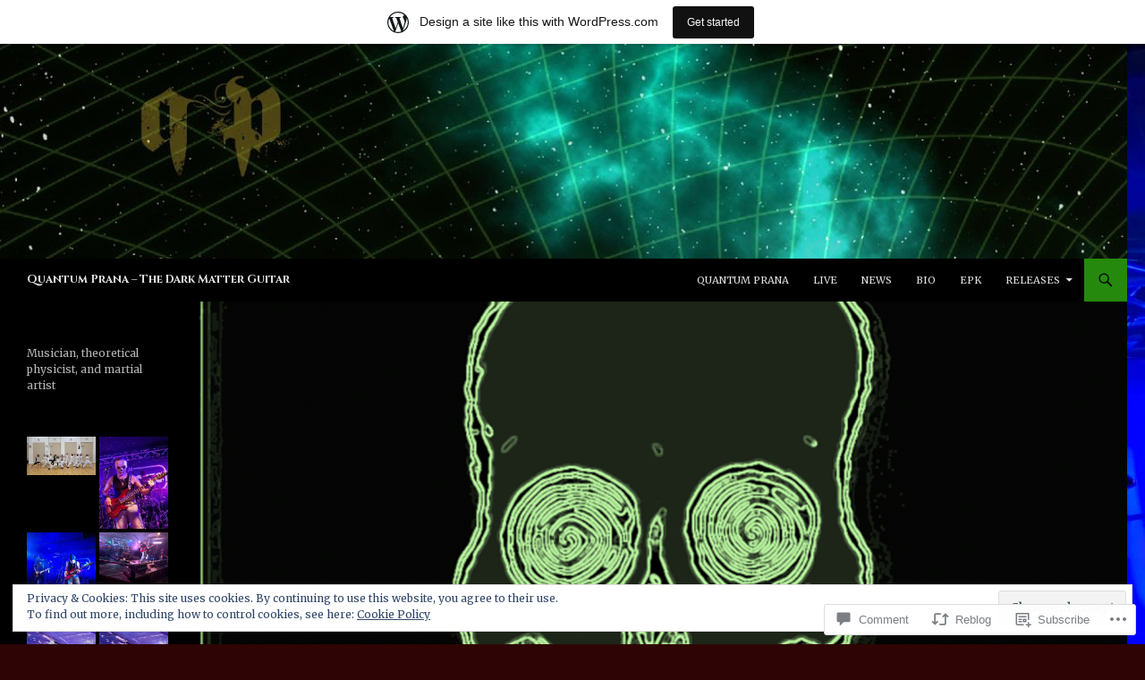

--- FILE ---
content_type: text/html; charset=UTF-8
request_url: https://quantumprana.com/2020/03/06/echoes-album-now-on-spotify/
body_size: 34428
content:
<!DOCTYPE html>
<!--[if IE 7]>
<html class="ie ie7" lang="en">
<![endif]-->
<!--[if IE 8]>
<html class="ie ie8" lang="en">
<![endif]-->
<!--[if !(IE 7) & !(IE 8)]><!-->
<html lang="en">
<!--<![endif]-->
<head>
	<meta charset="UTF-8">
	<meta name="viewport" content="width=device-width">
	<title>Echoes album now on Spotify | Quantum Prana &#8211; The Dark Matter Guitar</title>
	<link rel="profile" href="https://gmpg.org/xfn/11">
	<link rel="pingback" href="https://quantumprana.com/xmlrpc.php">
	<!--[if lt IE 9]>
	<script src="https://s0.wp.com/wp-content/themes/pub/twentyfourteen/js/html5.js?m=1394055187i&amp;ver=3.7.0"></script>
	<![endif]-->
	<script type="text/javascript">
  WebFontConfig = {"google":{"families":["Merriweather:r,i,b,bi:latin,latin-ext","Cinzel:b:latin,latin-ext"]},"api_url":"https:\/\/fonts-api.wp.com\/css"};
  (function() {
    var wf = document.createElement('script');
    wf.src = '/wp-content/plugins/custom-fonts/js/webfont.js';
    wf.type = 'text/javascript';
    wf.async = 'true';
    var s = document.getElementsByTagName('script')[0];
    s.parentNode.insertBefore(wf, s);
	})();
</script><style id="jetpack-custom-fonts-css">.wf-active .site-title{font-family:"Cinzel",serif;font-size:12.6px;font-weight:700;font-style:normal}.wf-active body{font-family:"Merriweather",serif}.wf-active body, .wf-active input, .wf-active select, .wf-active textarea{font-family:"Merriweather",serif}.wf-active #page .entry-content div.sharedaddy h3, .wf-active #page .entry-summary div.sharedaddy h3, .wf-active #page .entry-content h3.sd-title, .wf-active #page .entry-summary h3.sd-title, .wf-active #primary div.sharedaddy .jp-relatedposts-headline em, .wf-active .pd-rating{font-family:"Merriweather",serif}.wf-active h1, .wf-active h2:not(.site-description), .wf-active h3, .wf-active h4, .wf-active h5, .wf-active h6{font-family:"Cinzel",serif;font-weight:700;font-style:normal}.wf-active h1{font-size:18.2px;font-style:normal;font-weight:700}.wf-active h2:not(.site-description){font-size:16.8px;font-style:normal;font-weight:700}.wf-active h3{font-size:15.4px;font-style:normal;font-weight:700}.wf-active h4{font-size:14px;font-style:normal;font-weight:700}.wf-active h5{font-size:12.6px;font-style:normal;font-weight:700}.wf-active h6{font-size:11.2px;font-style:normal;font-weight:700}.wf-active th{font-weight:700;font-style:normal}.wf-active .entry-title{font-size:23.1px;font-weight:700;font-style:normal}</style>
<meta name='robots' content='max-image-preview:large' />
<meta name="google-site-verification" content="wDuEwqkCHtWCCl9IE6aMh-Tec2JdHSSMfwABO5elluo" />

<!-- Async WordPress.com Remote Login -->
<script id="wpcom_remote_login_js">
var wpcom_remote_login_extra_auth = '';
function wpcom_remote_login_remove_dom_node_id( element_id ) {
	var dom_node = document.getElementById( element_id );
	if ( dom_node ) { dom_node.parentNode.removeChild( dom_node ); }
}
function wpcom_remote_login_remove_dom_node_classes( class_name ) {
	var dom_nodes = document.querySelectorAll( '.' + class_name );
	for ( var i = 0; i < dom_nodes.length; i++ ) {
		dom_nodes[ i ].parentNode.removeChild( dom_nodes[ i ] );
	}
}
function wpcom_remote_login_final_cleanup() {
	wpcom_remote_login_remove_dom_node_classes( "wpcom_remote_login_msg" );
	wpcom_remote_login_remove_dom_node_id( "wpcom_remote_login_key" );
	wpcom_remote_login_remove_dom_node_id( "wpcom_remote_login_validate" );
	wpcom_remote_login_remove_dom_node_id( "wpcom_remote_login_js" );
	wpcom_remote_login_remove_dom_node_id( "wpcom_request_access_iframe" );
	wpcom_remote_login_remove_dom_node_id( "wpcom_request_access_styles" );
}

// Watch for messages back from the remote login
window.addEventListener( "message", function( e ) {
	if ( e.origin === "https://r-login.wordpress.com" ) {
		var data = {};
		try {
			data = JSON.parse( e.data );
		} catch( e ) {
			wpcom_remote_login_final_cleanup();
			return;
		}

		if ( data.msg === 'LOGIN' ) {
			// Clean up the login check iframe
			wpcom_remote_login_remove_dom_node_id( "wpcom_remote_login_key" );

			var id_regex = new RegExp( /^[0-9]+$/ );
			var token_regex = new RegExp( /^.*|.*|.*$/ );
			if (
				token_regex.test( data.token )
				&& id_regex.test( data.wpcomid )
			) {
				// We have everything we need to ask for a login
				var script = document.createElement( "script" );
				script.setAttribute( "id", "wpcom_remote_login_validate" );
				script.src = '/remote-login.php?wpcom_remote_login=validate'
					+ '&wpcomid=' + data.wpcomid
					+ '&token=' + encodeURIComponent( data.token )
					+ '&host=' + window.location.protocol
					+ '//' + window.location.hostname
					+ '&postid=1071'
					+ '&is_singular=1';
				document.body.appendChild( script );
			}

			return;
		}

		// Safari ITP, not logged in, so redirect
		if ( data.msg === 'LOGIN-REDIRECT' ) {
			window.location = 'https://wordpress.com/log-in?redirect_to=' + window.location.href;
			return;
		}

		// Safari ITP, storage access failed, remove the request
		if ( data.msg === 'LOGIN-REMOVE' ) {
			var css_zap = 'html { -webkit-transition: margin-top 1s; transition: margin-top 1s; } /* 9001 */ html { margin-top: 0 !important; } * html body { margin-top: 0 !important; } @media screen and ( max-width: 782px ) { html { margin-top: 0 !important; } * html body { margin-top: 0 !important; } }';
			var style_zap = document.createElement( 'style' );
			style_zap.type = 'text/css';
			style_zap.appendChild( document.createTextNode( css_zap ) );
			document.body.appendChild( style_zap );

			var e = document.getElementById( 'wpcom_request_access_iframe' );
			e.parentNode.removeChild( e );

			document.cookie = 'wordpress_com_login_access=denied; path=/; max-age=31536000';

			return;
		}

		// Safari ITP
		if ( data.msg === 'REQUEST_ACCESS' ) {
			console.log( 'request access: safari' );

			// Check ITP iframe enable/disable knob
			if ( wpcom_remote_login_extra_auth !== 'safari_itp_iframe' ) {
				return;
			}

			// If we are in a "private window" there is no ITP.
			var private_window = false;
			try {
				var opendb = window.openDatabase( null, null, null, null );
			} catch( e ) {
				private_window = true;
			}

			if ( private_window ) {
				console.log( 'private window' );
				return;
			}

			var iframe = document.createElement( 'iframe' );
			iframe.id = 'wpcom_request_access_iframe';
			iframe.setAttribute( 'scrolling', 'no' );
			iframe.setAttribute( 'sandbox', 'allow-storage-access-by-user-activation allow-scripts allow-same-origin allow-top-navigation-by-user-activation' );
			iframe.src = 'https://r-login.wordpress.com/remote-login.php?wpcom_remote_login=request_access&origin=' + encodeURIComponent( data.origin ) + '&wpcomid=' + encodeURIComponent( data.wpcomid );

			var css = 'html { -webkit-transition: margin-top 1s; transition: margin-top 1s; } /* 9001 */ html { margin-top: 46px !important; } * html body { margin-top: 46px !important; } @media screen and ( max-width: 660px ) { html { margin-top: 71px !important; } * html body { margin-top: 71px !important; } #wpcom_request_access_iframe { display: block; height: 71px !important; } } #wpcom_request_access_iframe { border: 0px; height: 46px; position: fixed; top: 0; left: 0; width: 100%; min-width: 100%; z-index: 99999; background: #23282d; } ';

			var style = document.createElement( 'style' );
			style.type = 'text/css';
			style.id = 'wpcom_request_access_styles';
			style.appendChild( document.createTextNode( css ) );
			document.body.appendChild( style );

			document.body.appendChild( iframe );
		}

		if ( data.msg === 'DONE' ) {
			wpcom_remote_login_final_cleanup();
		}
	}
}, false );

// Inject the remote login iframe after the page has had a chance to load
// more critical resources
window.addEventListener( "DOMContentLoaded", function( e ) {
	var iframe = document.createElement( "iframe" );
	iframe.style.display = "none";
	iframe.setAttribute( "scrolling", "no" );
	iframe.setAttribute( "id", "wpcom_remote_login_key" );
	iframe.src = "https://r-login.wordpress.com/remote-login.php"
		+ "?wpcom_remote_login=key"
		+ "&origin=aHR0cHM6Ly9xdWFudHVtcHJhbmEuY29t"
		+ "&wpcomid=64094948"
		+ "&time=" + Math.floor( Date.now() / 1000 );
	document.body.appendChild( iframe );
}, false );
</script>
<link rel='dns-prefetch' href='//s0.wp.com' />
<link rel='dns-prefetch' href='//widgets.wp.com' />
<link rel='dns-prefetch' href='//fonts-api.wp.com' />
<link rel='dns-prefetch' href='//af.pubmine.com' />
<link href='https://fonts.gstatic.com' crossorigin rel='preconnect' />
<link rel="alternate" type="application/rss+xml" title="Quantum Prana - The Dark Matter Guitar &raquo; Feed" href="https://quantumprana.com/feed/" />
<link rel="alternate" type="application/rss+xml" title="Quantum Prana - The Dark Matter Guitar &raquo; Comments Feed" href="https://quantumprana.com/comments/feed/" />
<link rel="alternate" type="application/rss+xml" title="Quantum Prana - The Dark Matter Guitar &raquo; Echoes album now on Spotify Comments Feed" href="https://quantumprana.com/2020/03/06/echoes-album-now-on-spotify/feed/" />
	<script type="text/javascript">
		/* <![CDATA[ */
		function addLoadEvent(func) {
			var oldonload = window.onload;
			if (typeof window.onload != 'function') {
				window.onload = func;
			} else {
				window.onload = function () {
					oldonload();
					func();
				}
			}
		}
		/* ]]> */
	</script>
	<link crossorigin='anonymous' rel='stylesheet' id='all-css-0-1' href='/_static/??-eJx9jFsKAjEMRTdkjYNS8UNcS2caSqfpg0lKcfdORRQf+BM4ufceaEVNOQkmgVhVoep8YmjeOhQGrGuag0dFpoFgLGQEGViuhNuJeQO/BTNKMVN4MMSc+7GV1vGCXWJVySwf9E9JPuBLfKev+kjZPQfRLAHFJ6dGs8Baff/08SWeh6Me9GF30vv5BiA5ZKI=&cssminify=yes' type='text/css' media='all' />
<style id='wp-emoji-styles-inline-css'>

	img.wp-smiley, img.emoji {
		display: inline !important;
		border: none !important;
		box-shadow: none !important;
		height: 1em !important;
		width: 1em !important;
		margin: 0 0.07em !important;
		vertical-align: -0.1em !important;
		background: none !important;
		padding: 0 !important;
	}
/*# sourceURL=wp-emoji-styles-inline-css */
</style>
<link crossorigin='anonymous' rel='stylesheet' id='all-css-2-1' href='/wp-content/plugins/gutenberg-core/v22.2.0/build/styles/block-library/style.css?m=1764855221i&cssminify=yes' type='text/css' media='all' />
<style id='wp-block-library-inline-css'>
.has-text-align-justify {
	text-align:justify;
}
.has-text-align-justify{text-align:justify;}

/*# sourceURL=wp-block-library-inline-css */
</style><style id='wp-block-paragraph-inline-css'>
.is-small-text{font-size:.875em}.is-regular-text{font-size:1em}.is-large-text{font-size:2.25em}.is-larger-text{font-size:3em}.has-drop-cap:not(:focus):first-letter{float:left;font-size:8.4em;font-style:normal;font-weight:100;line-height:.68;margin:.05em .1em 0 0;text-transform:uppercase}body.rtl .has-drop-cap:not(:focus):first-letter{float:none;margin-left:.1em}p.has-drop-cap.has-background{overflow:hidden}:root :where(p.has-background){padding:1.25em 2.375em}:where(p.has-text-color:not(.has-link-color)) a{color:inherit}p.has-text-align-left[style*="writing-mode:vertical-lr"],p.has-text-align-right[style*="writing-mode:vertical-rl"]{rotate:180deg}
/*# sourceURL=/wp-content/plugins/gutenberg-core/v22.2.0/build/styles/block-library/paragraph/style.css */
</style>
<style id='global-styles-inline-css'>
:root{--wp--preset--aspect-ratio--square: 1;--wp--preset--aspect-ratio--4-3: 4/3;--wp--preset--aspect-ratio--3-4: 3/4;--wp--preset--aspect-ratio--3-2: 3/2;--wp--preset--aspect-ratio--2-3: 2/3;--wp--preset--aspect-ratio--16-9: 16/9;--wp--preset--aspect-ratio--9-16: 9/16;--wp--preset--color--black: #000;--wp--preset--color--cyan-bluish-gray: #abb8c3;--wp--preset--color--white: #fff;--wp--preset--color--pale-pink: #f78da7;--wp--preset--color--vivid-red: #cf2e2e;--wp--preset--color--luminous-vivid-orange: #ff6900;--wp--preset--color--luminous-vivid-amber: #fcb900;--wp--preset--color--light-green-cyan: #7bdcb5;--wp--preset--color--vivid-green-cyan: #00d084;--wp--preset--color--pale-cyan-blue: #8ed1fc;--wp--preset--color--vivid-cyan-blue: #0693e3;--wp--preset--color--vivid-purple: #9b51e0;--wp--preset--color--green: #24890d;--wp--preset--color--dark-gray: #2b2b2b;--wp--preset--color--medium-gray: #767676;--wp--preset--color--light-gray: #f5f5f5;--wp--preset--gradient--vivid-cyan-blue-to-vivid-purple: linear-gradient(135deg,rgb(6,147,227) 0%,rgb(155,81,224) 100%);--wp--preset--gradient--light-green-cyan-to-vivid-green-cyan: linear-gradient(135deg,rgb(122,220,180) 0%,rgb(0,208,130) 100%);--wp--preset--gradient--luminous-vivid-amber-to-luminous-vivid-orange: linear-gradient(135deg,rgb(252,185,0) 0%,rgb(255,105,0) 100%);--wp--preset--gradient--luminous-vivid-orange-to-vivid-red: linear-gradient(135deg,rgb(255,105,0) 0%,rgb(207,46,46) 100%);--wp--preset--gradient--very-light-gray-to-cyan-bluish-gray: linear-gradient(135deg,rgb(238,238,238) 0%,rgb(169,184,195) 100%);--wp--preset--gradient--cool-to-warm-spectrum: linear-gradient(135deg,rgb(74,234,220) 0%,rgb(151,120,209) 20%,rgb(207,42,186) 40%,rgb(238,44,130) 60%,rgb(251,105,98) 80%,rgb(254,248,76) 100%);--wp--preset--gradient--blush-light-purple: linear-gradient(135deg,rgb(255,206,236) 0%,rgb(152,150,240) 100%);--wp--preset--gradient--blush-bordeaux: linear-gradient(135deg,rgb(254,205,165) 0%,rgb(254,45,45) 50%,rgb(107,0,62) 100%);--wp--preset--gradient--luminous-dusk: linear-gradient(135deg,rgb(255,203,112) 0%,rgb(199,81,192) 50%,rgb(65,88,208) 100%);--wp--preset--gradient--pale-ocean: linear-gradient(135deg,rgb(255,245,203) 0%,rgb(182,227,212) 50%,rgb(51,167,181) 100%);--wp--preset--gradient--electric-grass: linear-gradient(135deg,rgb(202,248,128) 0%,rgb(113,206,126) 100%);--wp--preset--gradient--midnight: linear-gradient(135deg,rgb(2,3,129) 0%,rgb(40,116,252) 100%);--wp--preset--font-size--small: 13px;--wp--preset--font-size--medium: 20px;--wp--preset--font-size--large: 36px;--wp--preset--font-size--x-large: 42px;--wp--preset--font-family--albert-sans: 'Albert Sans', sans-serif;--wp--preset--font-family--alegreya: Alegreya, serif;--wp--preset--font-family--arvo: Arvo, serif;--wp--preset--font-family--bodoni-moda: 'Bodoni Moda', serif;--wp--preset--font-family--bricolage-grotesque: 'Bricolage Grotesque', sans-serif;--wp--preset--font-family--cabin: Cabin, sans-serif;--wp--preset--font-family--chivo: Chivo, sans-serif;--wp--preset--font-family--commissioner: Commissioner, sans-serif;--wp--preset--font-family--cormorant: Cormorant, serif;--wp--preset--font-family--courier-prime: 'Courier Prime', monospace;--wp--preset--font-family--crimson-pro: 'Crimson Pro', serif;--wp--preset--font-family--dm-mono: 'DM Mono', monospace;--wp--preset--font-family--dm-sans: 'DM Sans', sans-serif;--wp--preset--font-family--dm-serif-display: 'DM Serif Display', serif;--wp--preset--font-family--domine: Domine, serif;--wp--preset--font-family--eb-garamond: 'EB Garamond', serif;--wp--preset--font-family--epilogue: Epilogue, sans-serif;--wp--preset--font-family--fahkwang: Fahkwang, sans-serif;--wp--preset--font-family--figtree: Figtree, sans-serif;--wp--preset--font-family--fira-sans: 'Fira Sans', sans-serif;--wp--preset--font-family--fjalla-one: 'Fjalla One', sans-serif;--wp--preset--font-family--fraunces: Fraunces, serif;--wp--preset--font-family--gabarito: Gabarito, system-ui;--wp--preset--font-family--ibm-plex-mono: 'IBM Plex Mono', monospace;--wp--preset--font-family--ibm-plex-sans: 'IBM Plex Sans', sans-serif;--wp--preset--font-family--ibarra-real-nova: 'Ibarra Real Nova', serif;--wp--preset--font-family--instrument-serif: 'Instrument Serif', serif;--wp--preset--font-family--inter: Inter, sans-serif;--wp--preset--font-family--josefin-sans: 'Josefin Sans', sans-serif;--wp--preset--font-family--jost: Jost, sans-serif;--wp--preset--font-family--libre-baskerville: 'Libre Baskerville', serif;--wp--preset--font-family--libre-franklin: 'Libre Franklin', sans-serif;--wp--preset--font-family--literata: Literata, serif;--wp--preset--font-family--lora: Lora, serif;--wp--preset--font-family--merriweather: Merriweather, serif;--wp--preset--font-family--montserrat: Montserrat, sans-serif;--wp--preset--font-family--newsreader: Newsreader, serif;--wp--preset--font-family--noto-sans-mono: 'Noto Sans Mono', sans-serif;--wp--preset--font-family--nunito: Nunito, sans-serif;--wp--preset--font-family--open-sans: 'Open Sans', sans-serif;--wp--preset--font-family--overpass: Overpass, sans-serif;--wp--preset--font-family--pt-serif: 'PT Serif', serif;--wp--preset--font-family--petrona: Petrona, serif;--wp--preset--font-family--piazzolla: Piazzolla, serif;--wp--preset--font-family--playfair-display: 'Playfair Display', serif;--wp--preset--font-family--plus-jakarta-sans: 'Plus Jakarta Sans', sans-serif;--wp--preset--font-family--poppins: Poppins, sans-serif;--wp--preset--font-family--raleway: Raleway, sans-serif;--wp--preset--font-family--roboto: Roboto, sans-serif;--wp--preset--font-family--roboto-slab: 'Roboto Slab', serif;--wp--preset--font-family--rubik: Rubik, sans-serif;--wp--preset--font-family--rufina: Rufina, serif;--wp--preset--font-family--sora: Sora, sans-serif;--wp--preset--font-family--source-sans-3: 'Source Sans 3', sans-serif;--wp--preset--font-family--source-serif-4: 'Source Serif 4', serif;--wp--preset--font-family--space-mono: 'Space Mono', monospace;--wp--preset--font-family--syne: Syne, sans-serif;--wp--preset--font-family--texturina: Texturina, serif;--wp--preset--font-family--urbanist: Urbanist, sans-serif;--wp--preset--font-family--work-sans: 'Work Sans', sans-serif;--wp--preset--spacing--20: 0.44rem;--wp--preset--spacing--30: 0.67rem;--wp--preset--spacing--40: 1rem;--wp--preset--spacing--50: 1.5rem;--wp--preset--spacing--60: 2.25rem;--wp--preset--spacing--70: 3.38rem;--wp--preset--spacing--80: 5.06rem;--wp--preset--shadow--natural: 6px 6px 9px rgba(0, 0, 0, 0.2);--wp--preset--shadow--deep: 12px 12px 50px rgba(0, 0, 0, 0.4);--wp--preset--shadow--sharp: 6px 6px 0px rgba(0, 0, 0, 0.2);--wp--preset--shadow--outlined: 6px 6px 0px -3px rgb(255, 255, 255), 6px 6px rgb(0, 0, 0);--wp--preset--shadow--crisp: 6px 6px 0px rgb(0, 0, 0);}:where(.is-layout-flex){gap: 0.5em;}:where(.is-layout-grid){gap: 0.5em;}body .is-layout-flex{display: flex;}.is-layout-flex{flex-wrap: wrap;align-items: center;}.is-layout-flex > :is(*, div){margin: 0;}body .is-layout-grid{display: grid;}.is-layout-grid > :is(*, div){margin: 0;}:where(.wp-block-columns.is-layout-flex){gap: 2em;}:where(.wp-block-columns.is-layout-grid){gap: 2em;}:where(.wp-block-post-template.is-layout-flex){gap: 1.25em;}:where(.wp-block-post-template.is-layout-grid){gap: 1.25em;}.has-black-color{color: var(--wp--preset--color--black) !important;}.has-cyan-bluish-gray-color{color: var(--wp--preset--color--cyan-bluish-gray) !important;}.has-white-color{color: var(--wp--preset--color--white) !important;}.has-pale-pink-color{color: var(--wp--preset--color--pale-pink) !important;}.has-vivid-red-color{color: var(--wp--preset--color--vivid-red) !important;}.has-luminous-vivid-orange-color{color: var(--wp--preset--color--luminous-vivid-orange) !important;}.has-luminous-vivid-amber-color{color: var(--wp--preset--color--luminous-vivid-amber) !important;}.has-light-green-cyan-color{color: var(--wp--preset--color--light-green-cyan) !important;}.has-vivid-green-cyan-color{color: var(--wp--preset--color--vivid-green-cyan) !important;}.has-pale-cyan-blue-color{color: var(--wp--preset--color--pale-cyan-blue) !important;}.has-vivid-cyan-blue-color{color: var(--wp--preset--color--vivid-cyan-blue) !important;}.has-vivid-purple-color{color: var(--wp--preset--color--vivid-purple) !important;}.has-black-background-color{background-color: var(--wp--preset--color--black) !important;}.has-cyan-bluish-gray-background-color{background-color: var(--wp--preset--color--cyan-bluish-gray) !important;}.has-white-background-color{background-color: var(--wp--preset--color--white) !important;}.has-pale-pink-background-color{background-color: var(--wp--preset--color--pale-pink) !important;}.has-vivid-red-background-color{background-color: var(--wp--preset--color--vivid-red) !important;}.has-luminous-vivid-orange-background-color{background-color: var(--wp--preset--color--luminous-vivid-orange) !important;}.has-luminous-vivid-amber-background-color{background-color: var(--wp--preset--color--luminous-vivid-amber) !important;}.has-light-green-cyan-background-color{background-color: var(--wp--preset--color--light-green-cyan) !important;}.has-vivid-green-cyan-background-color{background-color: var(--wp--preset--color--vivid-green-cyan) !important;}.has-pale-cyan-blue-background-color{background-color: var(--wp--preset--color--pale-cyan-blue) !important;}.has-vivid-cyan-blue-background-color{background-color: var(--wp--preset--color--vivid-cyan-blue) !important;}.has-vivid-purple-background-color{background-color: var(--wp--preset--color--vivid-purple) !important;}.has-black-border-color{border-color: var(--wp--preset--color--black) !important;}.has-cyan-bluish-gray-border-color{border-color: var(--wp--preset--color--cyan-bluish-gray) !important;}.has-white-border-color{border-color: var(--wp--preset--color--white) !important;}.has-pale-pink-border-color{border-color: var(--wp--preset--color--pale-pink) !important;}.has-vivid-red-border-color{border-color: var(--wp--preset--color--vivid-red) !important;}.has-luminous-vivid-orange-border-color{border-color: var(--wp--preset--color--luminous-vivid-orange) !important;}.has-luminous-vivid-amber-border-color{border-color: var(--wp--preset--color--luminous-vivid-amber) !important;}.has-light-green-cyan-border-color{border-color: var(--wp--preset--color--light-green-cyan) !important;}.has-vivid-green-cyan-border-color{border-color: var(--wp--preset--color--vivid-green-cyan) !important;}.has-pale-cyan-blue-border-color{border-color: var(--wp--preset--color--pale-cyan-blue) !important;}.has-vivid-cyan-blue-border-color{border-color: var(--wp--preset--color--vivid-cyan-blue) !important;}.has-vivid-purple-border-color{border-color: var(--wp--preset--color--vivid-purple) !important;}.has-vivid-cyan-blue-to-vivid-purple-gradient-background{background: var(--wp--preset--gradient--vivid-cyan-blue-to-vivid-purple) !important;}.has-light-green-cyan-to-vivid-green-cyan-gradient-background{background: var(--wp--preset--gradient--light-green-cyan-to-vivid-green-cyan) !important;}.has-luminous-vivid-amber-to-luminous-vivid-orange-gradient-background{background: var(--wp--preset--gradient--luminous-vivid-amber-to-luminous-vivid-orange) !important;}.has-luminous-vivid-orange-to-vivid-red-gradient-background{background: var(--wp--preset--gradient--luminous-vivid-orange-to-vivid-red) !important;}.has-very-light-gray-to-cyan-bluish-gray-gradient-background{background: var(--wp--preset--gradient--very-light-gray-to-cyan-bluish-gray) !important;}.has-cool-to-warm-spectrum-gradient-background{background: var(--wp--preset--gradient--cool-to-warm-spectrum) !important;}.has-blush-light-purple-gradient-background{background: var(--wp--preset--gradient--blush-light-purple) !important;}.has-blush-bordeaux-gradient-background{background: var(--wp--preset--gradient--blush-bordeaux) !important;}.has-luminous-dusk-gradient-background{background: var(--wp--preset--gradient--luminous-dusk) !important;}.has-pale-ocean-gradient-background{background: var(--wp--preset--gradient--pale-ocean) !important;}.has-electric-grass-gradient-background{background: var(--wp--preset--gradient--electric-grass) !important;}.has-midnight-gradient-background{background: var(--wp--preset--gradient--midnight) !important;}.has-small-font-size{font-size: var(--wp--preset--font-size--small) !important;}.has-medium-font-size{font-size: var(--wp--preset--font-size--medium) !important;}.has-large-font-size{font-size: var(--wp--preset--font-size--large) !important;}.has-x-large-font-size{font-size: var(--wp--preset--font-size--x-large) !important;}.has-albert-sans-font-family{font-family: var(--wp--preset--font-family--albert-sans) !important;}.has-alegreya-font-family{font-family: var(--wp--preset--font-family--alegreya) !important;}.has-arvo-font-family{font-family: var(--wp--preset--font-family--arvo) !important;}.has-bodoni-moda-font-family{font-family: var(--wp--preset--font-family--bodoni-moda) !important;}.has-bricolage-grotesque-font-family{font-family: var(--wp--preset--font-family--bricolage-grotesque) !important;}.has-cabin-font-family{font-family: var(--wp--preset--font-family--cabin) !important;}.has-chivo-font-family{font-family: var(--wp--preset--font-family--chivo) !important;}.has-commissioner-font-family{font-family: var(--wp--preset--font-family--commissioner) !important;}.has-cormorant-font-family{font-family: var(--wp--preset--font-family--cormorant) !important;}.has-courier-prime-font-family{font-family: var(--wp--preset--font-family--courier-prime) !important;}.has-crimson-pro-font-family{font-family: var(--wp--preset--font-family--crimson-pro) !important;}.has-dm-mono-font-family{font-family: var(--wp--preset--font-family--dm-mono) !important;}.has-dm-sans-font-family{font-family: var(--wp--preset--font-family--dm-sans) !important;}.has-dm-serif-display-font-family{font-family: var(--wp--preset--font-family--dm-serif-display) !important;}.has-domine-font-family{font-family: var(--wp--preset--font-family--domine) !important;}.has-eb-garamond-font-family{font-family: var(--wp--preset--font-family--eb-garamond) !important;}.has-epilogue-font-family{font-family: var(--wp--preset--font-family--epilogue) !important;}.has-fahkwang-font-family{font-family: var(--wp--preset--font-family--fahkwang) !important;}.has-figtree-font-family{font-family: var(--wp--preset--font-family--figtree) !important;}.has-fira-sans-font-family{font-family: var(--wp--preset--font-family--fira-sans) !important;}.has-fjalla-one-font-family{font-family: var(--wp--preset--font-family--fjalla-one) !important;}.has-fraunces-font-family{font-family: var(--wp--preset--font-family--fraunces) !important;}.has-gabarito-font-family{font-family: var(--wp--preset--font-family--gabarito) !important;}.has-ibm-plex-mono-font-family{font-family: var(--wp--preset--font-family--ibm-plex-mono) !important;}.has-ibm-plex-sans-font-family{font-family: var(--wp--preset--font-family--ibm-plex-sans) !important;}.has-ibarra-real-nova-font-family{font-family: var(--wp--preset--font-family--ibarra-real-nova) !important;}.has-instrument-serif-font-family{font-family: var(--wp--preset--font-family--instrument-serif) !important;}.has-inter-font-family{font-family: var(--wp--preset--font-family--inter) !important;}.has-josefin-sans-font-family{font-family: var(--wp--preset--font-family--josefin-sans) !important;}.has-jost-font-family{font-family: var(--wp--preset--font-family--jost) !important;}.has-libre-baskerville-font-family{font-family: var(--wp--preset--font-family--libre-baskerville) !important;}.has-libre-franklin-font-family{font-family: var(--wp--preset--font-family--libre-franklin) !important;}.has-literata-font-family{font-family: var(--wp--preset--font-family--literata) !important;}.has-lora-font-family{font-family: var(--wp--preset--font-family--lora) !important;}.has-merriweather-font-family{font-family: var(--wp--preset--font-family--merriweather) !important;}.has-montserrat-font-family{font-family: var(--wp--preset--font-family--montserrat) !important;}.has-newsreader-font-family{font-family: var(--wp--preset--font-family--newsreader) !important;}.has-noto-sans-mono-font-family{font-family: var(--wp--preset--font-family--noto-sans-mono) !important;}.has-nunito-font-family{font-family: var(--wp--preset--font-family--nunito) !important;}.has-open-sans-font-family{font-family: var(--wp--preset--font-family--open-sans) !important;}.has-overpass-font-family{font-family: var(--wp--preset--font-family--overpass) !important;}.has-pt-serif-font-family{font-family: var(--wp--preset--font-family--pt-serif) !important;}.has-petrona-font-family{font-family: var(--wp--preset--font-family--petrona) !important;}.has-piazzolla-font-family{font-family: var(--wp--preset--font-family--piazzolla) !important;}.has-playfair-display-font-family{font-family: var(--wp--preset--font-family--playfair-display) !important;}.has-plus-jakarta-sans-font-family{font-family: var(--wp--preset--font-family--plus-jakarta-sans) !important;}.has-poppins-font-family{font-family: var(--wp--preset--font-family--poppins) !important;}.has-raleway-font-family{font-family: var(--wp--preset--font-family--raleway) !important;}.has-roboto-font-family{font-family: var(--wp--preset--font-family--roboto) !important;}.has-roboto-slab-font-family{font-family: var(--wp--preset--font-family--roboto-slab) !important;}.has-rubik-font-family{font-family: var(--wp--preset--font-family--rubik) !important;}.has-rufina-font-family{font-family: var(--wp--preset--font-family--rufina) !important;}.has-sora-font-family{font-family: var(--wp--preset--font-family--sora) !important;}.has-source-sans-3-font-family{font-family: var(--wp--preset--font-family--source-sans-3) !important;}.has-source-serif-4-font-family{font-family: var(--wp--preset--font-family--source-serif-4) !important;}.has-space-mono-font-family{font-family: var(--wp--preset--font-family--space-mono) !important;}.has-syne-font-family{font-family: var(--wp--preset--font-family--syne) !important;}.has-texturina-font-family{font-family: var(--wp--preset--font-family--texturina) !important;}.has-urbanist-font-family{font-family: var(--wp--preset--font-family--urbanist) !important;}.has-work-sans-font-family{font-family: var(--wp--preset--font-family--work-sans) !important;}
/*# sourceURL=global-styles-inline-css */
</style>

<style id='classic-theme-styles-inline-css'>
/*! This file is auto-generated */
.wp-block-button__link{color:#fff;background-color:#32373c;border-radius:9999px;box-shadow:none;text-decoration:none;padding:calc(.667em + 2px) calc(1.333em + 2px);font-size:1.125em}.wp-block-file__button{background:#32373c;color:#fff;text-decoration:none}
/*# sourceURL=/wp-includes/css/classic-themes.min.css */
</style>
<link crossorigin='anonymous' rel='stylesheet' id='all-css-4-1' href='/_static/??-eJx9jlmOAjEMRC+E2zTDsHwgjoKStAWBOIlip9HcftJCLAKJH0uuqlc2XjO4FJWiYg716KOgSzYkdxFcdP2m60E850BQaOyWOHjRRwJE/wJ1TmSGL0Vc4dlVqOmcjU4JpsEbCsQt9g275saAtbmQCLTJvjLoqYHyjTuTZuMu0KRbxc1ATinezcNIcUgFTdXERtW7DwylOLTVhwFHKradbuL0s7zv0zN73vXr1eZnvvzdLs7/kHh+KQ==&cssminify=yes' type='text/css' media='all' />
<link rel='stylesheet' id='verbum-gutenberg-css-css' href='https://widgets.wp.com/verbum-block-editor/block-editor.css?ver=1738686361' media='all' />
<link rel='stylesheet' id='twentyfourteen-lato-css' href='https://fonts-api.wp.com/css?family=Lato%3A300%2C400%2C700%2C900%2C300italic%2C400italic%2C700italic&#038;subset=latin%2Clatin-ext&#038;display=fallback' media='all' />
<link crossorigin='anonymous' rel='stylesheet' id='all-css-8-1' href='/_static/??-eJyVjcEOwjAMQ3+IYQ2GxgXxKYhFYXRrk2pJNe3vqRAHDly42dazjTU3pOIsjlSaHMsYxDCx5zvNH4+kKrgFIYwsvITasN9yT2Y7fI36kxMbchngaw22h5bFmQXmW+Q/+EpiiErz++SaLm1/Oh7OXd920wvs3ksF&cssminify=yes' type='text/css' media='all' />
<link crossorigin='anonymous' rel='stylesheet' id='all-css-10-1' href='/_static/??-eJx9y0EOAiEMheELidVM1LAwnmWGdBBTWkJLyNxedKNu3L3/JR/04oKwIRvYHTMqlLaA9XFsq7RqiAxBFdQ2QtdLkLwfvYMvmZsr1GJihYoLSRwzvtUn/6GI4kjCbEn4J9xKc6ovesvX4/kwTRfv/enxBDp+RCg=&cssminify=yes' type='text/css' media='all' />
<link crossorigin='anonymous' rel='stylesheet' id='print-css-11-1' href='/wp-content/mu-plugins/global-print/global-print.css?m=1465851035i&cssminify=yes' type='text/css' media='print' />
<style id='jetpack-global-styles-frontend-style-inline-css'>
:root { --font-headings: unset; --font-base: unset; --font-headings-default: -apple-system,BlinkMacSystemFont,"Segoe UI",Roboto,Oxygen-Sans,Ubuntu,Cantarell,"Helvetica Neue",sans-serif; --font-base-default: -apple-system,BlinkMacSystemFont,"Segoe UI",Roboto,Oxygen-Sans,Ubuntu,Cantarell,"Helvetica Neue",sans-serif;}
/*# sourceURL=jetpack-global-styles-frontend-style-inline-css */
</style>
<link crossorigin='anonymous' rel='stylesheet' id='all-css-14-1' href='/_static/??-eJyNjcEKwjAQRH/IuFRT6kX8FNkmS5K6yQY3Qfx7bfEiXrwM82B4A49qnJRGpUHupnIPqSgs1Cq624chi6zhO5OCRryTR++fW00l7J3qDv43XVNxoOISsmEJol/wY2uR8vs3WggsM/I6uOTzMI3Hw8lOg11eUT1JKA==&cssminify=yes' type='text/css' media='all' />
<script id="jetpack_related-posts-js-extra">
var related_posts_js_options = {"post_heading":"h4"};
//# sourceURL=jetpack_related-posts-js-extra
</script>
<script id="wpcom-actionbar-placeholder-js-extra">
var actionbardata = {"siteID":"64094948","postID":"1071","siteURL":"https://quantumprana.com","xhrURL":"https://quantumprana.com/wp-admin/admin-ajax.php","nonce":"2a7f83fc7a","isLoggedIn":"","statusMessage":"","subsEmailDefault":"instantly","proxyScriptUrl":"https://s0.wp.com/wp-content/js/wpcom-proxy-request.js?m=1513050504i&amp;ver=20211021","shortlink":"https://wp.me/p4kW1u-hh","i18n":{"followedText":"New posts from this site will now appear in your \u003Ca href=\"https://wordpress.com/reader\"\u003EReader\u003C/a\u003E","foldBar":"Collapse this bar","unfoldBar":"Expand this bar","shortLinkCopied":"Shortlink copied to clipboard."}};
//# sourceURL=wpcom-actionbar-placeholder-js-extra
</script>
<script id="jetpack-mu-wpcom-settings-js-before">
var JETPACK_MU_WPCOM_SETTINGS = {"assetsUrl":"https://s0.wp.com/wp-content/mu-plugins/jetpack-mu-wpcom-plugin/moon/jetpack_vendor/automattic/jetpack-mu-wpcom/src/build/"};
//# sourceURL=jetpack-mu-wpcom-settings-js-before
</script>
<script crossorigin='anonymous' type='text/javascript'  src='/_static/??-eJx1j10KwjAQhC/kdmuh+iQeRdIkhMRkN+bH2tvbYpUK+jQMM3zD4BhBMhVNBUOF6KuxlNHpEoW8rh4DM+HFksShWq8waS+KVhA5l/ztmmCpcXmHG7CbO75ATPyY3tkM81XpvITuVnWaVtkC/pYgWJPm0V9rg2fzOTJyUkJlkF7k/ALJEPHeLQLEBEbFNCPO4bQ/9n3bHrqud0+pPGch'></script>
<script id="rlt-proxy-js-after">
	rltInitialize( {"token":null,"iframeOrigins":["https:\/\/widgets.wp.com"]} );
//# sourceURL=rlt-proxy-js-after
</script>
<link rel="EditURI" type="application/rsd+xml" title="RSD" href="https://quantumprana.wordpress.com/xmlrpc.php?rsd" />
<meta name="generator" content="WordPress.com" />
<link rel="canonical" href="https://quantumprana.com/2020/03/06/echoes-album-now-on-spotify/" />
<link rel='shortlink' href='https://wp.me/p4kW1u-hh' />
<link rel="alternate" type="application/json+oembed" href="https://public-api.wordpress.com/oembed/?format=json&amp;url=https%3A%2F%2Fquantumprana.com%2F2020%2F03%2F06%2Fechoes-album-now-on-spotify%2F&amp;for=wpcom-auto-discovery" /><link rel="alternate" type="application/xml+oembed" href="https://public-api.wordpress.com/oembed/?format=xml&amp;url=https%3A%2F%2Fquantumprana.com%2F2020%2F03%2F06%2Fechoes-album-now-on-spotify%2F&amp;for=wpcom-auto-discovery" />
<!-- Jetpack Open Graph Tags -->
<meta property="og:type" content="article" />
<meta property="og:title" content="Echoes album now on Spotify" />
<meta property="og:url" content="https://quantumprana.com/2020/03/06/echoes-album-now-on-spotify/" />
<meta property="og:description" content="The Echoes From A Great Distance debut album, where I play bass and sing backing vocals, is now available for listening on Spotify. Check it out! #psychedelic #alternative #rock" />
<meta property="article:published_time" content="2020-03-06T12:41:10+00:00" />
<meta property="article:modified_time" content="2020-03-06T12:41:10+00:00" />
<meta property="og:site_name" content="Quantum Prana - The Dark Matter Guitar" />
<meta property="og:image" content="https://i0.wp.com/quantumprana.com/wp-content/uploads/2020/03/suggestion-1600-cover.png?fit=1200%2C1200&#038;ssl=1" />
<meta property="og:image:width" content="1200" />
<meta property="og:image:height" content="1200" />
<meta property="og:image:alt" content="" />
<meta property="og:locale" content="en_US" />
<meta property="article:publisher" content="https://www.facebook.com/WordPresscom" />
<meta name="twitter:text:title" content="Echoes album now on Spotify" />
<meta name="twitter:image" content="https://i0.wp.com/quantumprana.com/wp-content/uploads/2020/03/suggestion-1600-cover.png?fit=1200%2C1200&#038;ssl=1&#038;w=640" />
<meta name="twitter:card" content="summary_large_image" />

<!-- End Jetpack Open Graph Tags -->
<link rel='openid.server' href='https://quantumprana.com/?openidserver=1' />
<link rel='openid.delegate' href='https://quantumprana.com/' />
<link rel="search" type="application/opensearchdescription+xml" href="https://quantumprana.com/osd.xml" title="Quantum Prana - The Dark Matter Guitar" />
<link rel="search" type="application/opensearchdescription+xml" href="https://s1.wp.com/opensearch.xml" title="WordPress.com" />
<meta name="theme-color" content="#2e0404" />
<meta name="description" content="The Echoes From A Great Distance debut album, where I play bass and sing backing vocals, is now available for listening on Spotify. Check it out! #psychedelic #alternative #rock https://open.spotify.com/album/5lSetoV1B8jMYjkWqKLj30?si=VxPAKz7VR9iJ5tup1Mau1Q" />
<style id="custom-background-css">
body.custom-background { background-color: #2e0404; background-image: url("https://quantumprana.wordpress.com/wp-content/uploads/2025/03/guit-bass-1.jpg"); background-position: right top; background-size: auto; background-repeat: no-repeat; background-attachment: scroll; }
</style>
	<script>
var wa_client = {}; wa_client.cmd = []; wa_client.config = { 'blog_id': 64094948, 'blog_language': 'en', 'is_wordads': false, 'hosting_type': 0, 'afp_account_id': null, 'afp_host_id': 5038568878849053, 'theme': 'pub/twentyfourteen', '_': { 'title': 'Advertisement', 'privacy_settings': 'Privacy Settings' }, 'formats': [ 'inline', 'belowpost', 'bottom_sticky', 'sidebar_sticky_right', 'sidebar', 'gutenberg_rectangle', 'gutenberg_leaderboard', 'gutenberg_mobile_leaderboard', 'gutenberg_skyscraper' ] };
</script>
		<script type="text/javascript">

			window.doNotSellCallback = function() {

				var linkElements = [
					'a[href="https://wordpress.com/?ref=footer_blog"]',
					'a[href="https://wordpress.com/?ref=footer_website"]',
					'a[href="https://wordpress.com/?ref=vertical_footer"]',
					'a[href^="https://wordpress.com/?ref=footer_segment_"]',
				].join(',');

				var dnsLink = document.createElement( 'a' );
				dnsLink.href = 'https://wordpress.com/advertising-program-optout/';
				dnsLink.classList.add( 'do-not-sell-link' );
				dnsLink.rel = 'nofollow';
				dnsLink.style.marginLeft = '0.5em';
				dnsLink.textContent = 'Do Not Sell or Share My Personal Information';

				var creditLinks = document.querySelectorAll( linkElements );

				if ( 0 === creditLinks.length ) {
					return false;
				}

				Array.prototype.forEach.call( creditLinks, function( el ) {
					el.insertAdjacentElement( 'afterend', dnsLink );
				});

				return true;
			};

		</script>
		<style type="text/css" id="custom-colors-css">	.site-description {
		margin-top: 13px;
	}

	.search-box .search-field {
		border-style: solid;
		border-width: 1px;
	}

	.primary-sidebar .widget input,
	.primary-sidebar .widget textarea,
	.footer-sidebar .widget input,
	.footer-sidebar .widget textarea {
		background-color: #fff;
		color: #2b2b2b;
	}

	@media screen and (max-width: 782px) {
		.primary-navigation ul ul,
		.primary-navigation ul ul a:hover,
		.primary-navigation ul ul li.focus > a,
		.primary-navigation li:hover > a,
		.primary-navigation li.focus > a,
		.secondary-navigation ul ul,
		.secondary-navigation ul ul a:hover,
		.secondary-navigation ul ul li.focus > a,
		.secondary-navigation li:hover > a,
		.secondary-navigation li.focus > a {
			background-color: transparent !important;
		}
	}

	.featured-content,
	.featured-content .entry-header,
	.slider-direction-nav a {
		background-color: #efefef;
	}

	.grid .featured-content .entry-header {
		border-color: #efefef;
	}

	.featured-content .hentry,
	.featured-content a,
	.featured-content .entry-meta,
	.slider-direction-nav a:before {
		color: #2b2b2b;
	}

	.slider-control-paging a:before {
		background-color: #ccc;
	}

	.slider-control-paging a:hover:before {
		background-color: #777;
	}

	.slider-control-paging .slider-active:before,
	.slider-control-paging .slider-active:hover:before {
		background-color: #222;
	}
body { background-color: #2e0404;}
.page-links a,
			#secondary,
			.content-sidebar .widget_twentyfourteen_ephemera .widget-title:before,
			.site-footer,
			.site:before,
			.primary-sidebar.widget-area .milestone-countdown,
			.footer-sidebar.widget-area .milestone-countdown { background-color: #000000;}
.site-header { background-color: #000000;}
.page-links a,
			.paging-navigation { border-color: #000000;}
#secondary,
			.content-sidebar .widget .widget-title { border-top-color: #000000;}
.widget mark,
			.widget ins { color: #000000;}
.site-navigation li,
			.primary-navigation .nav-menu,
			.secondary-navigation,
			#secondary,
			#supplementary + .site-info,
			.secondary-navigation  li,
			.primary-sidebar .widget pre,
			.primary-sidebar .widget fieldset,
			.primary-sidebar .widget table,
			.primary-sidebar .widget th,
			.primary-sidebar .widget td,
			.primary-sidebar .widget hr,
			.primary-sidebar .widget input,
			.primary-sidebar .widget textarea,
			.primary-sidebar .widget_twentyfourteen_ephemera > ol > li,
			.primary-sidebar .widget_archive li,
			.primary-sidebar .widget_categories li,
			.primary-sidebar .widget_links li,
			.primary-sidebar .widget_meta li,
			.primary-sidebar .widget_nav_menu li,
			.primary-sidebar .widget_pages li,
			.primary-sidebar .widget_recent_comments li,
			.primary-sidebar .widget_recent_entries li,
			.primary-sidebar .widget_jp_blogs_i_follow li,
			.primary-sidebar .widget_delicious li,
			.primary-sidebar .widgets-list-layout li,
			.primary-sidebar .widget_top-clicks li,
			.primary-sidebar .widget_top-posts li,
			.primary-sidebar .top_rated li,
			.primary-sidebar .widget_upcoming_events_widget .upcoming-events li,
			.primary-sidebar.widget-area .milestone-header,
			.primary-sidebar.widget-area .milestone-countdown,
			.footer-sidebar .widget pre,
			.footer-sidebar .widget fieldset,
			.footer-sidebar .widget table,
			.footer-sidebar .widget th,
			.footer-sidebar .widget td,
			.footer-sidebar .widget hr,
			.footer-sidebar .widget input,
			.footer-sidebar .widget textarea,
			.footer-sidebar .widget_twentyfourteen_ephemera > ol > li,
			.footer-sidebar .widget_archive li,
			.footer-sidebar .widget_categories li,
			.footer-sidebar .widget_links li,
			.footer-sidebar .widget_meta li,
			.footer-sidebar .widget_nav_menu li,
			.footer-sidebar .widget_pages li,
			.footer-sidebar .widget_recent_comments li,
			.footer-sidebar .widget_recent_entries li,
			.footer-sidebar .widget_jp_blogs_i_follow li,
			.footer-sidebar .widget_delicious li,
			.footer-sidebar .widgets-list-layout li,
			.footer-sidebar .widget_top-clicks li,
			.footer-sidebar .widget_top-posts li,
			.footer-sidebar .top_rated li,
			.footer-sidebar .widget_upcoming_events_widget .upcoming-events li,
			.footer-sidebar .widget-area .milestone-header,
			.footer-sidebar.widget-area .milestone-message { border-color: #2D2D2D;}
.primary-sidebar .widget input:focus,
			.primary-sidebar .widget textarea:focus,
			.footer-sidebar .widget input:focus,
			.footer-sidebar .widget textarea:focus { border-color: #474747;}
.primary-sidebar .widget del,
			.footer-sidebar .widget del { color: #666666;}
.primary-sidebar .widget abbr[title],
			.footer-sidebar .widget abbr[title] { border-color: #B5B5B5;}
#secondary,
			.primary-sidebar .widget blockquote,
			.primary-sidebar .widget .wp-caption,
			.primary-sidebar .widget_twentyfourteen_ephemera .entry-meta a,
			.primary-sidebar .entry-meta,
			.footer-sidebar .widget blockquote,
			.footer-sidebar .widget .wp-caption,
			.footer-sidebar .widget_twentyfourteen_ephemera .entry-meta a,
			.footer-sidebar .entry-meta,
			.site-footer,
			.site-info,
			.site-info a { color: #B5B5B5;}
.site-title a,
			.site-title a:hover,
			.primary-navigation .menu-item-has-children a:after,
			.primary-navigation .page_item_has_children a:after,
			.secondary-navigation .menu-item-has-children > a:after,
			.site-navigation a,
			.page-links a,
			.page-links a:hover,
			.content-sidebar .widget_twentyfourteen_ephemera .widget-title:before,
			.primary-sidebar .widget a,
			.primary-sidebar .widget blockquote cite,
			.primary-sidebar .widget-title,
			.primary-sidebar .widget-title a,
			.primary-sidebar .widget_calendar caption,
			.primary-sidebar .widget_calendar tbody a,
			.primary-sidebar .widget_flickr #flickr_badge_uber_wrapper a:link,
			.primary-sidebar .widget_flickr #flickr_badge_uber_wrapper a:active,
			.primary-sidebar .widget_flickr #flickr_badge_uber_wrapper a:visited,
			.primary-sidebar.widget-area .milestone-countdown,
			.primary-sidebar.widget-area .milestone-header,
			.footer-sidebar .widget a,
			.footer-sidebar .widget blockquote cite,
			.footer-sidebar .widget-title,
			.footer-sidebar .widget-title a,
			.footer-sidebar .widget_calendar caption,
			.footer-sidebar .widget_calendar tbody a,
			.footer-sidebar .widget_flickr #flickr_badge_uber_wrapper a:link,
			.footer-sidebar .widget_flickr #flickr_badge_uber_wrapper a:active,
			.footer-sidebar .widget_flickr #flickr_badge_uber_wrapper a:visited,
			.footer-sidebar.widget-area .milestone-countdown,
			.footer-sidebar.widget-area .milestone-header { color: #E2E2E2;}
.primary-sidebar .widget mark,
			.primary-sidebar .widget ins,
			.footer-sidebar .widget mark,
			.footer-sidebar .widget ins { background-color: #E2E2E2;}
::selection { background-color: #24890d;}
::-moz-selection { background-color: #24890d;}
.search-toggle,
			.search-toggle:hover,
			.search-toggle.active,
			.search-box,
			.slider-direction-nav a:hover,
			.primary-navigation ul ul,
			.primary-navigation li:hover > a,
			.primary-navigation li.focus > a,
			#infinite-handle span,
			.secondary-navigation ul ul,
			.secondary-navigation li:hover > a,
			.secondary-navigation li.focus > a,
			button,
			.contributor-posts-link,
			input[type="button"],
			input[type="reset"],
			input[type="submit"],
			.primary-sidebar .widget button,
			.primary-sidebar .widget input[type="button"],
			.primary-sidebar .widget input[type="reset"],
			.primary-sidebar .widget input[type="submit"],
			.primary-sidebar .widget_calendar tbody a,
			.footer-sidebar .widget button,
			.footer-sidebar .widget input[type="button"],
			.footer-sidebar .widget input[type="reset"],
			.footer-sidebar .widget input[type="submit"],
			.footer-sidebar .widget_calendar tbody a,
			.content-sidebar .widget button,
			.content-sidebar .widget input[type="button"],
			.content-sidebar .widget input[type="reset"],
			.content-sidebar .widget input[type="submit"],
			.content-sidebar .widget_calendar tbody a { background-color: #24890d;}
.paging-navigation .page-numbers.current { border-top-color: #24890d;}
a,
			.content-sidebar .widget a,
			.content-sidebar .widget_flickr #flickr_badge_uber_wrapper a:link,
			.content-sidebar .widget_flickr #flickr_badge_uber_wrapper a:active,
			.content-sidebar .widget_flickr #flickr_badge_uber_wrapper a:visited { color: #24890D;}
::selection { color: #000000;}
::-moz-selection { color: #000000;}
.search-toggle:before,
			.search-toggle:hover:before,
			.search-toggle.active:before,
			.slider-direction-nav a:hover:before,
			.primary-navigation li:hover a,
			.primary-navigation li.focus a,
			.primary-navigation .menu-item-has-children:hover a:after,
			.primary-navigation .page_item_has_children:hover a:after,
			.primary-navigation .menu-item-has-children.focus a:after,
			.primary-navigation .page_item_has_children.focus a:after,
			.secondary-navigation li:hover a,
			.secondary-navigation li.focus a,
			.secondary-navigation .menu-item-has-children:hover a:after { color: #000000;}
button,
			.contributor-posts-link,
			input[type="button"],
			input[type="reset"],
			input[type="submit"],
			.primary-sidebar .widget button,
			.primary-sidebar .widget input[type="button"],
			.primary-sidebar .widget input[type="reset"],
			.primary-sidebar .widget input[type="submit"],
			.primary-sidebar .widget_calendar tbody a,
			.footer-sidebar .widget button,
			.footer-sidebar .widget input[type="button"],
			.footer-sidebar .widget input[type="reset"],
			.footer-sidebar .widget input[type="submit"],
			.footer-sidebar .widget_calendar tbody a,
			.content-sidebar .widget button,
			.content-sidebar .widget input[type="button"],
			.content-sidebar .widget input[type="reset"],
			.content-sidebar .widget input[type="submit"],
			.content-sidebar .widget_calendar tbody a,
			#infinite-handle span { color: #000000;}
.featured-content a:hover { color: #1F790A;}
.entry-meta .tag-links a:hover,
			.page-links a:hover,
			.primary-navigation ul ul a:hover,
			.primary-navigation ul ul li.focus > a,
			.secondary-navigation ul ul a:hover,
			.secondary-navigation ul ul li.focus > a,
			button:hover,
			button:focus,
			.contributor-posts-link:hover,
			input[type="button"]:hover,
			input[type="button"]:focus,
			input[type="reset"]:hover,
			input[type="reset"]:focus,
			input[type="submit"]:hover,
			input[type="submit"]:focus,
			.primary-sidebar .widget input[type="button"]:hover,
			.primary-sidebar .widget input[type="button"]:focus,
			.primary-sidebar .widget input[type="reset"]:hover,
			.primary-sidebar .widget input[type="reset"]:focus,
			.primary-sidebar .widget input[type="submit"]:hover,
			.primary-sidebar .widget input[type="submit"]:focus,
			.primary-sidebar .widget_calendar tbody a:hover,
			.footer-sidebar .widget input[type="button"]:hover,
			.footer-sidebar .widget input[type="button"]:focus,
			.footer-sidebar .widget input[type="reset"]:hover,
			.footer-sidebar .widget input[type="reset"]:focus,
			.footer-sidebar .widget input[type="submit"]:hover,
			.footer-sidebar .widget input[type="submit"]:focus,
			.footer-sidebar .widget_calendar tbody a:hover,
			.content-sidebar .widget input[type="button"]:hover,
			.content-sidebar .widget input[type="button"]:focus,
			.content-sidebar .widget input[type="reset"]:hover,
			.content-sidebar .widget input[type="reset"]:focus,
			.content-sidebar .widget input[type="submit"]:hover,
			.content-sidebar .widget input[type="submit"]:focus,
			.content-sidebar .widget_calendar tbody a:hover,
			#infinite-handle span:hover { background-color: #41a62a;}
.entry-meta .tag-links a:hover:before { border-right-color: #41a62a;}
.page-links a:hover { border-color: #41a62a;}
.paging-navigation a:hover { border-top-color: #41a62a;}
.entry-meta .tag-links a:hover { color: #0D2805;}
.tag-links a:hover:after { background-color: #0D2805;}
.search-box .search-field { border-color: #2F811C;}
a:active,
			a:hover,
			.entry-title a:hover,
			.entry-meta a:hover,
			.cat-links a:hover,
			.entry-content .edit-link a:hover,
			.post-navigation a:hover,
			.image-navigation a:hover,
			.comment-author a:hover,
			.comment-list .pingback a:hover,
			.comment-list .trackback a:hover,
			.comment-metadata a:hover,
			.comment-reply-title small a:hover,
			.content-sidebar .widget a:hover,
			.content-sidebar .widget .widget-title a:hover,
			.content-sidebar .widget_twentyfourteen_ephemera .entry-meta a:hover,
			.content-sidebar .widget_flickr #flickr_badge_uber_wrapper a:hover,
			#infinite-footer .blog-info a:hover,
			#infinite-footer .blog-credits a:hover { color: #41A62A;}
.primary-sidebar .widget a:hover,
			.primary-sidebar .widget-title a:hover,
			.primary-sidebar .widget_twentyfourteen_ephemera .entry-meta a:hover,
			.primary-sidebar .widget_flickr #flickr_badge_uber_wrapper a:hover,
			.footer-sidebar .widget a:hover,
			.footer-sidebar .widget-title a:hover,
			.footer-sidebar .widget_twentyfourteen_ephemera .entry-meta a:hover,
			.footer-sidebar .widget_flickr #flickr_badge_uber_wrapper a:hover,
			.site-info a:hover { color: #41A62A;}
button:active,
			.contributor-posts-link:active,
			input[type="button"]:active,
			input[type="reset"]:active,
			input[type="submit"]:active,
			.primary-sidebar .widget input[type="button"]:active,
			.primary-sidebar .widget input[type="reset"]:active,
			.primary-sidebar .widget input[type="submit"]:active,
			.footer-sidebar .widget input[type="button"]:active,
			.footer-sidebar .widget input[type="reset"]:active,
			.footer-sidebar .widget input[type="submit"]:active,
			.content-sidebar .widget input[type="button"]:active,
			.content-sidebar .widget input[type="reset"]:active,
			.content-sidebar .widget input[type="submit"]:active,
			#infinite-handle span:active { background-color: #48BB2E;}
.site-navigation .current_page_item > a,
			.site-navigation .current_page_ancestor > a,
			.site-navigation .current-menu-item > a,
			.site-navigation .current-menu-ancestor > a,
			.site-navigation .current_page_item > a:after,
			.site-navigation .current_page_ancestor > a:after,
			.site-navigation .current-menu-item > a:after,
			.site-navigation .current-menu-ancestor > a:after { color: #66D44E;}
.primary-sidebar .widget button:hover,
			.primary-sidebar .widget button:focus,
			.primary-sidebar .widget input[type="button"]:hover,
			.primary-sidebar .widget input[type="button"]:focus,
			.primary-sidebar .widget input[type="reset"]:hover,
			.primary-sidebar .widget input[type="reset"]:focus,
			.primary-sidebar .widget input[type="submit"]:hover,
			.primary-sidebar .widget input[type="submit"]:focus,
			.primary-sidebar .widget_calendar tbody a:hover,
			.footer-sidebar .widget button:hover,
			.footer-sidebar .widget button:focus,
			.footer-sidebar .widget input[type="button"]:hover,
			.footer-sidebar .widget input[type="button"]:focus,
			.footer-sidebar .widget input[type="reset"]:hover,
			.footer-sidebar .widget input[type="reset"]:focus,
			.footer-sidebar .widget input[type="submit"]:hover,
			.footer-sidebar .widget input[type="submit"]:focus,
			.footer-sidebar .widget_calendar tbody a:hover,
			.content-sidebar .widget button:hover,
			.content-sidebar .widget button:focus,
			.content-sidebar .widget input[type="button"]:hover,
			.content-sidebar .widget input[type="button"]:focus,
			.content-sidebar .widget input[type="reset"]:hover,
			.content-sidebar .widget input[type="reset"]:focus,
			.content-sidebar .widget input[type="submit"]:hover,
			.content-sidebar .widget input[type="submit"]:focus,
			.content-sidebar .widget_calendar tbody a:hover,
			.primary-navigation ul ul a:hover,
			.primary-navigation ul ul li.focus > a,
			.primary-navigation .menu-item-has-children li a:hover:after,
			.primary-navigation .page_item_has_children li a:hover:after,
			.primary-navigation .menu-item-has-children.focus .menu-item-has-children.focus a:after,
			.primary-navigation .page_item_has_children.focus .page_item_has_children.focus a:after,
			.secondary-navigation ul ul a:hover,
			.secondary-navigation ul ul li.focus > a,
			.secondary-navigation .menu-item-has-children li a:hover:after
			 { color: #000000;}
</style>
<link rel="icon" href="https://quantumprana.com/wp-content/uploads/2019/10/cropped-logoqp_nero2.jpg?w=32" sizes="32x32" />
<link rel="icon" href="https://quantumprana.com/wp-content/uploads/2019/10/cropped-logoqp_nero2.jpg?w=192" sizes="192x192" />
<link rel="apple-touch-icon" href="https://quantumprana.com/wp-content/uploads/2019/10/cropped-logoqp_nero2.jpg?w=180" />
<meta name="msapplication-TileImage" content="https://quantumprana.com/wp-content/uploads/2019/10/cropped-logoqp_nero2.jpg?w=270" />
<script type="text/javascript">
	window.google_analytics_uacct = "UA-52447-2";
</script>

<script type="text/javascript">
	var _gaq = _gaq || [];
	_gaq.push(['_setAccount', 'UA-52447-2']);
	_gaq.push(['_gat._anonymizeIp']);
	_gaq.push(['_setDomainName', 'none']);
	_gaq.push(['_setAllowLinker', true]);
	_gaq.push(['_initData']);
	_gaq.push(['_trackPageview']);

	(function() {
		var ga = document.createElement('script'); ga.type = 'text/javascript'; ga.async = true;
		ga.src = ('https:' == document.location.protocol ? 'https://ssl' : 'http://www') + '.google-analytics.com/ga.js';
		(document.getElementsByTagName('head')[0] || document.getElementsByTagName('body')[0]).appendChild(ga);
	})();
</script>
<link crossorigin='anonymous' rel='stylesheet' id='all-css-2-3' href='/_static/??-eJyNjMEKgzAQBX9Ifdha9CJ+StF1KdFkN7gJ+X0RbM89zjAMSqxJJbEkhFxHnz9ODBunONN+M4Kq4O2EsHil3WDFRT4aMqvw/yHomj0baD40G/tf9BXXcApj27+ej6Hr2247ASkBO20=&cssminify=yes' type='text/css' media='all' />
</head>

<body class="wp-singular post-template-default single single-post postid-1071 single-format-standard custom-background wp-embed-responsive wp-theme-pubtwentyfourteen customizer-styles-applied header-image full-width singular jetpack-reblog-enabled has-marketing-bar has-marketing-bar-theme-twenty-fourteen">
<div id="page" class="hfeed site">
		<div id="site-header">
		<a href="https://quantumprana.com/" rel="home">
			<img src="https://quantumprana.com/wp-content/uploads/2022/05/cropped-artwork-wordpress-banner.jpg" width="1260" height="240" alt="Quantum Prana &#8211; The Dark Matter Guitar" />
		</a>
	</div>
	
	<header id="masthead" class="site-header">
		<div class="header-main">
			<h1 class="site-title"><a href="https://quantumprana.com/" rel="home">Quantum Prana &#8211; The Dark Matter Guitar</a></h1>

			<div class="search-toggle">
				<a href="#search-container" class="screen-reader-text" aria-expanded="false" aria-controls="search-container">Search</a>
			</div>

			<nav id="primary-navigation" class="site-navigation primary-navigation">
				<button class="menu-toggle">Primary Menu</button>
				<a class="screen-reader-text skip-link" href="#content">Skip to content</a>
				<div class="menu-menu-1-container"><ul id="primary-menu" class="nav-menu"><li id="menu-item-1046" class="menu-item menu-item-type-custom menu-item-object-custom menu-item-1046"><a href="https://quantumprana.wordpress.com" title="The Dark Matter Guitar">Quantum Prana</a></li>
<li id="menu-item-313" class="menu-item menu-item-type-post_type menu-item-object-page menu-item-313"><a href="https://quantumprana.com/live/">Live</a></li>
<li id="menu-item-45" class="menu-item menu-item-type-post_type menu-item-object-page current_page_parent menu-item-45"><a href="https://quantumprana.com/blog/">News</a></li>
<li id="menu-item-1290" class="menu-item menu-item-type-post_type menu-item-object-page menu-item-1290"><a href="https://quantumprana.com/bio/">Bio</a></li>
<li id="menu-item-1361" class="menu-item menu-item-type-post_type menu-item-object-page menu-item-1361"><a href="https://quantumprana.com/epk/">EPK</a></li>
<li id="menu-item-1438" class="menu-item menu-item-type-post_type menu-item-object-page menu-item-has-children menu-item-1438"><a href="https://quantumprana.com/epk/" title="Quantum Prana &#8211; The Dark Matter Guitar">Releases</a>
<ul class="sub-menu">
	<li id="menu-item-1690" class="menu-item menu-item-type-post_type menu-item-object-page menu-item-1690"><a href="https://quantumprana.com/henkaipan/">Hen Kai Pan (Including “The Tears Of Amun”) – April 2025</a></li>
	<li id="menu-item-1734" class="menu-item menu-item-type-post_type menu-item-object-page menu-item-1734"><a href="https://quantumprana.com/theogonia-november-2024/">Theogonia – November 2024</a></li>
	<li id="menu-item-1656" class="menu-item menu-item-type-post_type menu-item-object-page menu-item-1656"><a href="https://quantumprana.com/you-the-red-of-ambition/">YOU – The Red Of Ambition, November 2023</a></li>
	<li id="menu-item-1590" class="menu-item menu-item-type-post_type menu-item-object-page menu-item-1590"><a href="https://quantumprana.com/epk/remixes-2023/">REMIXES 2023</a></li>
	<li id="menu-item-1412" class="menu-item menu-item-type-post_type menu-item-object-page menu-item-1412"><a href="https://quantumprana.com/epk/quantum-arkanum/">QUANTUM ARKANUM, June 2022</a></li>
	<li id="menu-item-1411" class="menu-item menu-item-type-post_type menu-item-object-page menu-item-1411"><a href="https://quantumprana.com/epk/event-horizon/">EVENT HORIZON, March 2022</a></li>
	<li id="menu-item-1436" class="menu-item menu-item-type-post_type menu-item-object-page menu-item-1436"><a href="https://quantumprana.com/epk/redroom-521/">REDRUM 251, November 2021</a></li>
</ul>
</li>
</ul></div>			</nav>
		</div>

		<div id="search-container" class="search-box-wrapper hide">
			<div class="search-box">
				<form role="search" method="get" class="search-form" action="https://quantumprana.com/">
				<label>
					<span class="screen-reader-text">Search for:</span>
					<input type="search" class="search-field" placeholder="Search &hellip;" value="" name="s" />
				</label>
				<input type="submit" class="search-submit" value="Search" />
			</form>			</div>
		</div>
	</header><!-- #masthead -->

	<div id="main" class="site-main">

	<div id="primary" class="content-area">
		<div id="content" class="site-content" role="main">
			
<article id="post-1071" class="post-1071 post type-post status-publish format-standard has-post-thumbnail hentry category-music tag-alternative-rock tag-bass tag-bass-guitar tag-psychedelic-rock tag-rock">
	
		<div class="post-thumbnail">
			<img width="1038" height="576" src="https://quantumprana.com/wp-content/uploads/2020/03/suggestion-1600-cover.png?w=1038&amp;h=576&amp;crop=1" class="attachment-twentyfourteen-full-width size-twentyfourteen-full-width wp-post-image" alt="" decoding="async" srcset="https://quantumprana.com/wp-content/uploads/2020/03/suggestion-1600-cover.png?w=1038&amp;h=576&amp;crop=1 1038w, https://quantumprana.com/wp-content/uploads/2020/03/suggestion-1600-cover.png?w=150&amp;h=83&amp;crop=1 150w, https://quantumprana.com/wp-content/uploads/2020/03/suggestion-1600-cover.png?w=300&amp;h=167&amp;crop=1 300w, https://quantumprana.com/wp-content/uploads/2020/03/suggestion-1600-cover.png?w=768&amp;h=426&amp;crop=1 768w, https://quantumprana.com/wp-content/uploads/2020/03/suggestion-1600-cover.png?w=1024&amp;h=568&amp;crop=1 1024w, https://quantumprana.com/wp-content/uploads/2020/03/suggestion-1600-cover.png?w=1440&amp;h=799&amp;crop=1 1440w" sizes="(max-width: 1038px) 100vw, 1038px" data-attachment-id="1072" data-permalink="https://quantumprana.com/suggestion-1600-cover/" data-orig-file="https://quantumprana.com/wp-content/uploads/2020/03/suggestion-1600-cover.png" data-orig-size="1600,1600" data-comments-opened="1" data-image-meta="{&quot;aperture&quot;:&quot;0&quot;,&quot;credit&quot;:&quot;&quot;,&quot;camera&quot;:&quot;&quot;,&quot;caption&quot;:&quot;&quot;,&quot;created_timestamp&quot;:&quot;0&quot;,&quot;copyright&quot;:&quot;&quot;,&quot;focal_length&quot;:&quot;0&quot;,&quot;iso&quot;:&quot;0&quot;,&quot;shutter_speed&quot;:&quot;0&quot;,&quot;title&quot;:&quot;&quot;,&quot;orientation&quot;:&quot;0&quot;}" data-image-title="Suggestion 1600 cover" data-image-description="" data-image-caption="" data-medium-file="https://quantumprana.com/wp-content/uploads/2020/03/suggestion-1600-cover.png?w=300" data-large-file="https://quantumprana.com/wp-content/uploads/2020/03/suggestion-1600-cover.png?w=474" />		</div>

		
	<header class="entry-header">
				<div class="entry-meta">
			<span class="cat-links"><a href="https://quantumprana.com/category/music/" rel="category tag">Music</a></span>
		</div>
			<h1 class="entry-title">Echoes album now on Spotify</h1>
		<div class="entry-meta">
			<span class="entry-date"><a href="https://quantumprana.com/2020/03/06/echoes-album-now-on-spotify/" rel="bookmark"><time class="entry-date" datetime="2020-03-06T14:41:10+02:00">March 6, 2020</time></a></span> <span class="byline"><span class="author vcard"><a class="url fn n" href="https://quantumprana.com/author/quantumprana/" rel="author">Andrea Ferrantelli</a></span></span>			<span class="comments-link"><a href="https://quantumprana.com/2020/03/06/echoes-album-now-on-spotify/#respond">Leave a comment</a></span>
						</div><!-- .entry-meta -->
	</header><!-- .entry-header -->

		<div class="entry-content">
		
<p>The Echoes From A Great Distance debut album, where I play bass and sing backing vocals, is now available for listening on Spotify. Check it out! #psychedelic #alternative #rock</p>



<p><a href="https://open.spotify.com/album/5lSetoV1B8jMYjkWqKLj30?si=VxPAKz7VR9iJ5tup1Mau1Q" target="_blank" rel="noreferrer noopener" aria-label="https://open.spotify.com/album/5lSetoV1B8jMYjkWqKLj30?si=VxPAKz7VR9iJ5tup1Mau1Q (opens in a new tab)">https://open.spotify.com/album/5lSetoV1B8jMYjkWqKLj30?si=VxPAKz7VR9iJ5tup1Mau1Q</a></p>
<span id="wordads-inline-marker" style="display: none;"></span><div id="jp-post-flair" class="sharedaddy sd-like-enabled sd-sharing-enabled"><div class="sharedaddy sd-sharing-enabled"><div class="robots-nocontent sd-block sd-social sd-social-icon-text sd-sharing"><h3 class="sd-title">Share this:</h3><div class="sd-content"><ul><li class="share-twitter"><a rel="nofollow noopener noreferrer"
				data-shared="sharing-twitter-1071"
				class="share-twitter sd-button share-icon"
				href="https://quantumprana.com/2020/03/06/echoes-album-now-on-spotify/?share=twitter"
				target="_blank"
				aria-labelledby="sharing-twitter-1071"
				>
				<span id="sharing-twitter-1071" hidden>Share on X (Opens in new window)</span>
				<span>X</span>
			</a></li><li class="share-facebook"><a rel="nofollow noopener noreferrer"
				data-shared="sharing-facebook-1071"
				class="share-facebook sd-button share-icon"
				href="https://quantumprana.com/2020/03/06/echoes-album-now-on-spotify/?share=facebook"
				target="_blank"
				aria-labelledby="sharing-facebook-1071"
				>
				<span id="sharing-facebook-1071" hidden>Share on Facebook (Opens in new window)</span>
				<span>Facebook</span>
			</a></li><li class="share-end"></li></ul></div></div></div><div class='sharedaddy sd-block sd-like jetpack-likes-widget-wrapper jetpack-likes-widget-unloaded' id='like-post-wrapper-64094948-1071-696fd2c145d3f' data-src='//widgets.wp.com/likes/index.html?ver=20260120#blog_id=64094948&amp;post_id=1071&amp;origin=quantumprana.wordpress.com&amp;obj_id=64094948-1071-696fd2c145d3f&amp;domain=quantumprana.com' data-name='like-post-frame-64094948-1071-696fd2c145d3f' data-title='Like or Reblog'><div class='likes-widget-placeholder post-likes-widget-placeholder' style='height: 55px;'><span class='button'><span>Like</span></span> <span class='loading'>Loading...</span></div><span class='sd-text-color'></span><a class='sd-link-color'></a></div>
<div id='jp-relatedposts' class='jp-relatedposts' >
	<h3 class="jp-relatedposts-headline"><em>Related</em></h3>
</div></div>	</div><!-- .entry-content -->
	
	<footer class="entry-meta"><span class="tag-links"><a href="https://quantumprana.com/tag/alternative-rock/" rel="tag">alternative rock</a><a href="https://quantumprana.com/tag/bass/" rel="tag">bass</a><a href="https://quantumprana.com/tag/bass-guitar/" rel="tag">bass guitar</a><a href="https://quantumprana.com/tag/psychedelic-rock/" rel="tag">psychedelic rock</a><a href="https://quantumprana.com/tag/rock/" rel="tag">rock</a></span></footer></article><!-- #post-1071 -->
		<nav class="navigation post-navigation">
		<h1 class="screen-reader-text">Post navigation</h1>
		<div class="nav-links">
			<a href="https://quantumprana.com/2020/02/21/are-you-searching-for-some-new-inspiration-listen-to-its-all-suggestion/" rel="prev"><span class="meta-nav">Previous Post</span>Are you searching for some new inspiration? Listen to &#8220;It&#8217;s all Suggestion&#8221;</a><a href="https://quantumprana.com/2020/03/09/sabbatical-leave-a-new-track/" rel="next"><span class="meta-nav">Next Post</span>&#8220;Sabbatical Leave&#8221; &#8211; a new track</a>			</div><!-- .nav-links -->
		</nav><!-- .navigation -->
		
<div id="comments" class="comments-area">

	
		<div id="respond" class="comment-respond">
		<h3 id="reply-title" class="comment-reply-title">Leave a comment <small><a rel="nofollow" id="cancel-comment-reply-link" href="/2020/03/06/echoes-album-now-on-spotify/#respond" style="display:none;">Cancel reply</a></small></h3><form action="https://quantumprana.com/wp-comments-post.php" method="post" id="commentform" class="comment-form">


<div class="comment-form__verbum transparent"></div><div class="verbum-form-meta"><input type='hidden' name='comment_post_ID' value='1071' id='comment_post_ID' />
<input type='hidden' name='comment_parent' id='comment_parent' value='0' />

			<input type="hidden" name="highlander_comment_nonce" id="highlander_comment_nonce" value="e2a6759bab" />
			<input type="hidden" name="verbum_show_subscription_modal" value="" /></div><p style="display: none;"><input type="hidden" id="akismet_comment_nonce" name="akismet_comment_nonce" value="c7c75f6666" /></p><p style="display: none !important;" class="akismet-fields-container" data-prefix="ak_"><label>&#916;<textarea name="ak_hp_textarea" cols="45" rows="8" maxlength="100"></textarea></label><input type="hidden" id="ak_js_1" name="ak_js" value="154"/><script>
document.getElementById( "ak_js_1" ).setAttribute( "value", ( new Date() ).getTime() );
</script>
</p></form>	</div><!-- #respond -->
	
</div><!-- #comments -->
		</div><!-- #content -->
	</div><!-- #primary -->

<div id="secondary">
			<h2 class="site-description">Musician, theoretical physicist, and martial artist</h2>
	
	
		<div id="primary-sidebar" class="primary-sidebar widget-area" role="complementary">
		<aside id="block-2" class="widget widget_block"></aside><aside id="media_gallery-2" class="widget widget_media_gallery"><div data-carousel-extra='{&quot;blog_id&quot;:64094948,&quot;permalink&quot;:&quot;https://quantumprana.com/2020/03/06/echoes-album-now-on-spotify/&quot;}' id='gallery-1071-1' class='gallery galleryid-1071 gallery-columns-2 gallery-size-medium'><figure class='gallery-item'>
			<div class='gallery-icon landscape'>
				<a href='https://quantumprana.com/whatsapp-image-2026-01-10-at-2-57-19-pm/'><img width="300" height="169" src="https://quantumprana.com/wp-content/uploads/2026/01/whatsapp-image-2026-01-10-at-2.57.19-pm.jpeg?w=300" class="attachment-medium size-medium" alt="" decoding="async" loading="lazy" srcset="https://quantumprana.com/wp-content/uploads/2026/01/whatsapp-image-2026-01-10-at-2.57.19-pm.jpeg?w=300 300w, https://quantumprana.com/wp-content/uploads/2026/01/whatsapp-image-2026-01-10-at-2.57.19-pm.jpeg?w=600 600w, https://quantumprana.com/wp-content/uploads/2026/01/whatsapp-image-2026-01-10-at-2.57.19-pm.jpeg?w=150 150w" sizes="(max-width: 300px) 100vw, 300px" data-attachment-id="1742" data-permalink="https://quantumprana.com/whatsapp-image-2026-01-10-at-2-57-19-pm/" data-orig-file="https://quantumprana.com/wp-content/uploads/2026/01/whatsapp-image-2026-01-10-at-2.57.19-pm.jpeg" data-orig-size="2000,1126" data-comments-opened="1" data-image-meta="{&quot;aperture&quot;:&quot;0&quot;,&quot;credit&quot;:&quot;&quot;,&quot;camera&quot;:&quot;&quot;,&quot;caption&quot;:&quot;&quot;,&quot;created_timestamp&quot;:&quot;0&quot;,&quot;copyright&quot;:&quot;&quot;,&quot;focal_length&quot;:&quot;0&quot;,&quot;iso&quot;:&quot;0&quot;,&quot;shutter_speed&quot;:&quot;0&quot;,&quot;title&quot;:&quot;&quot;,&quot;orientation&quot;:&quot;0&quot;}" data-image-title="WhatsApp Image 2026-01-10 at 2.57.19 PM" data-image-description="" data-image-caption="" data-medium-file="https://quantumprana.com/wp-content/uploads/2026/01/whatsapp-image-2026-01-10-at-2.57.19-pm.jpeg?w=300" data-large-file="https://quantumprana.com/wp-content/uploads/2026/01/whatsapp-image-2026-01-10-at-2.57.19-pm.jpeg?w=474" /></a>
			</div></figure><figure class='gallery-item'>
			<div class='gallery-icon portrait'>
				<a href='https://quantumprana.com/andrea-1/'><img width="225" height="300" src="https://quantumprana.com/wp-content/uploads/2025/03/andrea-1.jpg?w=225" class="attachment-medium size-medium" alt="" decoding="async" loading="lazy" srcset="https://quantumprana.com/wp-content/uploads/2025/03/andrea-1.jpg?w=225 225w, https://quantumprana.com/wp-content/uploads/2025/03/andrea-1.jpg?w=450 450w, https://quantumprana.com/wp-content/uploads/2025/03/andrea-1.jpg?w=113 113w" sizes="(max-width: 225px) 100vw, 225px" data-attachment-id="1718" data-permalink="https://quantumprana.com/andrea-1/" data-orig-file="https://quantumprana.com/wp-content/uploads/2025/03/andrea-1.jpg" data-orig-size="3060,4080" data-comments-opened="1" data-image-meta="{&quot;aperture&quot;:&quot;0&quot;,&quot;credit&quot;:&quot;&quot;,&quot;camera&quot;:&quot;&quot;,&quot;caption&quot;:&quot;&quot;,&quot;created_timestamp&quot;:&quot;0&quot;,&quot;copyright&quot;:&quot;&quot;,&quot;focal_length&quot;:&quot;0&quot;,&quot;iso&quot;:&quot;0&quot;,&quot;shutter_speed&quot;:&quot;0&quot;,&quot;title&quot;:&quot;&quot;,&quot;orientation&quot;:&quot;0&quot;}" data-image-title="Andrea 1" data-image-description="" data-image-caption="" data-medium-file="https://quantumprana.com/wp-content/uploads/2025/03/andrea-1.jpg?w=225" data-large-file="https://quantumprana.com/wp-content/uploads/2025/03/andrea-1.jpg?w=474" /></a>
			</div></figure><figure class='gallery-item'>
			<div class='gallery-icon portrait'>
				<a href='https://quantumprana.com/guit-bass-1/'><img width="225" height="300" src="https://quantumprana.com/wp-content/uploads/2025/03/guit-bass-1.jpg?w=225" class="attachment-medium size-medium" alt="" decoding="async" loading="lazy" srcset="https://quantumprana.com/wp-content/uploads/2025/03/guit-bass-1.jpg?w=225 225w, https://quantumprana.com/wp-content/uploads/2025/03/guit-bass-1.jpg?w=450 450w, https://quantumprana.com/wp-content/uploads/2025/03/guit-bass-1.jpg?w=113 113w" sizes="(max-width: 225px) 100vw, 225px" data-attachment-id="1717" data-permalink="https://quantumprana.com/guit-bass-1/" data-orig-file="https://quantumprana.com/wp-content/uploads/2025/03/guit-bass-1.jpg" data-orig-size="1200,1600" data-comments-opened="1" data-image-meta="{&quot;aperture&quot;:&quot;0&quot;,&quot;credit&quot;:&quot;&quot;,&quot;camera&quot;:&quot;&quot;,&quot;caption&quot;:&quot;&quot;,&quot;created_timestamp&quot;:&quot;0&quot;,&quot;copyright&quot;:&quot;&quot;,&quot;focal_length&quot;:&quot;0&quot;,&quot;iso&quot;:&quot;0&quot;,&quot;shutter_speed&quot;:&quot;0&quot;,&quot;title&quot;:&quot;&quot;,&quot;orientation&quot;:&quot;0&quot;}" data-image-title="Guit bass 1" data-image-description="" data-image-caption="" data-medium-file="https://quantumprana.com/wp-content/uploads/2025/03/guit-bass-1.jpg?w=225" data-large-file="https://quantumprana.com/wp-content/uploads/2025/03/guit-bass-1.jpg?w=474" /></a>
			</div></figure><figure class='gallery-item'>
			<div class='gallery-icon landscape'>
				<a href='https://quantumprana.com/full-band-1/'><img width="300" height="225" src="https://quantumprana.com/wp-content/uploads/2025/03/full-band-1.jpg?w=300" class="attachment-medium size-medium" alt="" decoding="async" loading="lazy" srcset="https://quantumprana.com/wp-content/uploads/2025/03/full-band-1.jpg?w=300 300w, https://quantumprana.com/wp-content/uploads/2025/03/full-band-1.jpg?w=600 600w, https://quantumprana.com/wp-content/uploads/2025/03/full-band-1.jpg?w=150 150w" sizes="(max-width: 300px) 100vw, 300px" data-attachment-id="1719" data-permalink="https://quantumprana.com/full-band-1/" data-orig-file="https://quantumprana.com/wp-content/uploads/2025/03/full-band-1.jpg" data-orig-size="2048,1536" data-comments-opened="1" data-image-meta="{&quot;aperture&quot;:&quot;0&quot;,&quot;credit&quot;:&quot;&quot;,&quot;camera&quot;:&quot;&quot;,&quot;caption&quot;:&quot;&quot;,&quot;created_timestamp&quot;:&quot;0&quot;,&quot;copyright&quot;:&quot;&quot;,&quot;focal_length&quot;:&quot;0&quot;,&quot;iso&quot;:&quot;0&quot;,&quot;shutter_speed&quot;:&quot;0&quot;,&quot;title&quot;:&quot;&quot;,&quot;orientation&quot;:&quot;0&quot;}" data-image-title="Full band 1" data-image-description="" data-image-caption="" data-medium-file="https://quantumprana.com/wp-content/uploads/2025/03/full-band-1.jpg?w=300" data-large-file="https://quantumprana.com/wp-content/uploads/2025/03/full-band-1.jpg?w=474" /></a>
			</div></figure><figure class='gallery-item'>
			<div class='gallery-icon portrait'>
				<a href='https://quantumprana.com/whatsapp-image-2025-01-25-at-15-40-57_5653dc13/'><img width="225" height="300" src="https://quantumprana.com/wp-content/uploads/2025/01/whatsapp-image-2025-01-25-at-15.40.57_5653dc13.jpg?w=225" class="attachment-medium size-medium" alt="" aria-describedby="gallery-1071-1-1701" decoding="async" loading="lazy" srcset="https://quantumprana.com/wp-content/uploads/2025/01/whatsapp-image-2025-01-25-at-15.40.57_5653dc13.jpg?w=225 225w, https://quantumprana.com/wp-content/uploads/2025/01/whatsapp-image-2025-01-25-at-15.40.57_5653dc13.jpg?w=450 450w, https://quantumprana.com/wp-content/uploads/2025/01/whatsapp-image-2025-01-25-at-15.40.57_5653dc13.jpg?w=112 112w" sizes="(max-width: 225px) 100vw, 225px" data-attachment-id="1701" data-permalink="https://quantumprana.com/whatsapp-image-2025-01-25-at-15-40-57_5653dc13/" data-orig-file="https://quantumprana.com/wp-content/uploads/2025/01/whatsapp-image-2025-01-25-at-15.40.57_5653dc13.jpg" data-orig-size="3468,4624" data-comments-opened="1" data-image-meta="{&quot;aperture&quot;:&quot;0&quot;,&quot;credit&quot;:&quot;&quot;,&quot;camera&quot;:&quot;&quot;,&quot;caption&quot;:&quot;&quot;,&quot;created_timestamp&quot;:&quot;0&quot;,&quot;copyright&quot;:&quot;&quot;,&quot;focal_length&quot;:&quot;0&quot;,&quot;iso&quot;:&quot;0&quot;,&quot;shutter_speed&quot;:&quot;0&quot;,&quot;title&quot;:&quot;&quot;,&quot;orientation&quot;:&quot;0&quot;}" data-image-title="WhatsApp Image 2025-01-25 at 15.40.57_5653dc13" data-image-description="" data-image-caption="&lt;p&gt;Live with Aitheer, Jan 2025&lt;/p&gt;
" data-medium-file="https://quantumprana.com/wp-content/uploads/2025/01/whatsapp-image-2025-01-25-at-15.40.57_5653dc13.jpg?w=225" data-large-file="https://quantumprana.com/wp-content/uploads/2025/01/whatsapp-image-2025-01-25-at-15.40.57_5653dc13.jpg?w=474" /></a>
			</div>
				<figcaption class='wp-caption-text gallery-caption' id='gallery-1071-1-1701'>
				Live with Aitheer, Jan 2025
				</figcaption></figure><figure class='gallery-item'>
			<div class='gallery-icon portrait'>
				<a href='https://quantumprana.com/whatsapp-image-2025-01-25-at-15-40-57_a8f0b358/'><img width="225" height="300" src="https://quantumprana.com/wp-content/uploads/2025/01/whatsapp-image-2025-01-25-at-15.40.57_a8f0b358.jpg?w=225" class="attachment-medium size-medium" alt="" aria-describedby="gallery-1071-1-1702" decoding="async" loading="lazy" srcset="https://quantumprana.com/wp-content/uploads/2025/01/whatsapp-image-2025-01-25-at-15.40.57_a8f0b358.jpg?w=225 225w, https://quantumprana.com/wp-content/uploads/2025/01/whatsapp-image-2025-01-25-at-15.40.57_a8f0b358.jpg?w=450 450w, https://quantumprana.com/wp-content/uploads/2025/01/whatsapp-image-2025-01-25-at-15.40.57_a8f0b358.jpg?w=112 112w" sizes="(max-width: 225px) 100vw, 225px" data-attachment-id="1702" data-permalink="https://quantumprana.com/whatsapp-image-2025-01-25-at-15-40-57_a8f0b358/" data-orig-file="https://quantumprana.com/wp-content/uploads/2025/01/whatsapp-image-2025-01-25-at-15.40.57_a8f0b358.jpg" data-orig-size="3468,4624" data-comments-opened="1" data-image-meta="{&quot;aperture&quot;:&quot;0&quot;,&quot;credit&quot;:&quot;&quot;,&quot;camera&quot;:&quot;&quot;,&quot;caption&quot;:&quot;&quot;,&quot;created_timestamp&quot;:&quot;0&quot;,&quot;copyright&quot;:&quot;&quot;,&quot;focal_length&quot;:&quot;0&quot;,&quot;iso&quot;:&quot;0&quot;,&quot;shutter_speed&quot;:&quot;0&quot;,&quot;title&quot;:&quot;&quot;,&quot;orientation&quot;:&quot;0&quot;}" data-image-title="WhatsApp Image 2025-01-25 at 15.40.57_a8f0b358" data-image-description="" data-image-caption="&lt;p&gt;Live with Aitheer, Jan 2025&lt;/p&gt;
" data-medium-file="https://quantumprana.com/wp-content/uploads/2025/01/whatsapp-image-2025-01-25-at-15.40.57_a8f0b358.jpg?w=225" data-large-file="https://quantumprana.com/wp-content/uploads/2025/01/whatsapp-image-2025-01-25-at-15.40.57_a8f0b358.jpg?w=474" /></a>
			</div>
				<figcaption class='wp-caption-text gallery-caption' id='gallery-1071-1-1702'>
				Live with Aitheer, Jan 2025
				</figcaption></figure><figure class='gallery-item'>
			<div class='gallery-icon portrait'>
				<a href='https://quantumprana.com/1733686636918/'><img width="225" height="300" src="https://quantumprana.com/wp-content/uploads/2024/12/1733686636918.jpg?w=225" class="attachment-medium size-medium" alt="" aria-describedby="gallery-1071-1-1674" decoding="async" loading="lazy" srcset="https://quantumprana.com/wp-content/uploads/2024/12/1733686636918.jpg?w=225 225w, https://quantumprana.com/wp-content/uploads/2024/12/1733686636918.jpg?w=450 450w, https://quantumprana.com/wp-content/uploads/2024/12/1733686636918.jpg?w=113 113w" sizes="(max-width: 225px) 100vw, 225px" data-attachment-id="1674" data-permalink="https://quantumprana.com/1733686636918/" data-orig-file="https://quantumprana.com/wp-content/uploads/2024/12/1733686636918.jpg" data-orig-size="3024,4032" data-comments-opened="1" data-image-meta="{&quot;aperture&quot;:&quot;0&quot;,&quot;credit&quot;:&quot;&quot;,&quot;camera&quot;:&quot;&quot;,&quot;caption&quot;:&quot;&quot;,&quot;created_timestamp&quot;:&quot;0&quot;,&quot;copyright&quot;:&quot;&quot;,&quot;focal_length&quot;:&quot;0&quot;,&quot;iso&quot;:&quot;0&quot;,&quot;shutter_speed&quot;:&quot;0&quot;,&quot;title&quot;:&quot;&quot;,&quot;orientation&quot;:&quot;1&quot;}" data-image-title="1733686636918" data-image-description="" data-image-caption="&lt;p&gt;Live with Aitheer, Nov 30th 2024&lt;/p&gt;
" data-medium-file="https://quantumprana.com/wp-content/uploads/2024/12/1733686636918.jpg?w=225" data-large-file="https://quantumprana.com/wp-content/uploads/2024/12/1733686636918.jpg?w=474" /></a>
			</div>
				<figcaption class='wp-caption-text gallery-caption' id='gallery-1071-1-1674'>
				Live with Aitheer, Nov 30th 2024
				</figcaption></figure><figure class='gallery-item'>
			<div class='gallery-icon landscape'>
				<a href='https://quantumprana.com/1733686636927/'><img width="300" height="225" src="https://quantumprana.com/wp-content/uploads/2024/12/1733686636927.jpg?w=300" class="attachment-medium size-medium" alt="" aria-describedby="gallery-1071-1-1676" decoding="async" loading="lazy" srcset="https://quantumprana.com/wp-content/uploads/2024/12/1733686636927.jpg?w=300 300w, https://quantumprana.com/wp-content/uploads/2024/12/1733686636927.jpg?w=600 600w, https://quantumprana.com/wp-content/uploads/2024/12/1733686636927.jpg?w=150 150w" sizes="(max-width: 300px) 100vw, 300px" data-attachment-id="1676" data-permalink="https://quantumprana.com/1733686636927/" data-orig-file="https://quantumprana.com/wp-content/uploads/2024/12/1733686636927.jpg" data-orig-size="4032,3024" data-comments-opened="1" data-image-meta="{&quot;aperture&quot;:&quot;0&quot;,&quot;credit&quot;:&quot;&quot;,&quot;camera&quot;:&quot;&quot;,&quot;caption&quot;:&quot;&quot;,&quot;created_timestamp&quot;:&quot;0&quot;,&quot;copyright&quot;:&quot;&quot;,&quot;focal_length&quot;:&quot;0&quot;,&quot;iso&quot;:&quot;0&quot;,&quot;shutter_speed&quot;:&quot;0&quot;,&quot;title&quot;:&quot;&quot;,&quot;orientation&quot;:&quot;0&quot;}" data-image-title="1733686636927" data-image-description="" data-image-caption="&lt;p&gt;Live with Aitheer, Nov 30th 2024&lt;/p&gt;
" data-medium-file="https://quantumprana.com/wp-content/uploads/2024/12/1733686636927.jpg?w=300" data-large-file="https://quantumprana.com/wp-content/uploads/2024/12/1733686636927.jpg?w=474" /></a>
			</div>
				<figcaption class='wp-caption-text gallery-caption' id='gallery-1071-1-1676'>
				Live with Aitheer, Nov 30th 2024
				</figcaption></figure><figure class='gallery-item'>
			<div class='gallery-icon portrait'>
				<a href='https://quantumprana.com/1733686636929/'><img width="225" height="300" src="https://quantumprana.com/wp-content/uploads/2024/12/1733686636929.jpg?w=225" class="attachment-medium size-medium" alt="" aria-describedby="gallery-1071-1-1677" decoding="async" loading="lazy" srcset="https://quantumprana.com/wp-content/uploads/2024/12/1733686636929.jpg?w=225 225w, https://quantumprana.com/wp-content/uploads/2024/12/1733686636929.jpg?w=450 450w, https://quantumprana.com/wp-content/uploads/2024/12/1733686636929.jpg?w=113 113w" sizes="(max-width: 225px) 100vw, 225px" data-attachment-id="1677" data-permalink="https://quantumprana.com/1733686636929/" data-orig-file="https://quantumprana.com/wp-content/uploads/2024/12/1733686636929.jpg" data-orig-size="3024,4032" data-comments-opened="1" data-image-meta="{&quot;aperture&quot;:&quot;0&quot;,&quot;credit&quot;:&quot;&quot;,&quot;camera&quot;:&quot;&quot;,&quot;caption&quot;:&quot;&quot;,&quot;created_timestamp&quot;:&quot;0&quot;,&quot;copyright&quot;:&quot;&quot;,&quot;focal_length&quot;:&quot;0&quot;,&quot;iso&quot;:&quot;0&quot;,&quot;shutter_speed&quot;:&quot;0&quot;,&quot;title&quot;:&quot;&quot;,&quot;orientation&quot;:&quot;0&quot;}" data-image-title="1733686636929" data-image-description="" data-image-caption="&lt;p&gt;Live with Aitheer, Nov 30th 2024&lt;/p&gt;
" data-medium-file="https://quantumprana.com/wp-content/uploads/2024/12/1733686636929.jpg?w=225" data-large-file="https://quantumprana.com/wp-content/uploads/2024/12/1733686636929.jpg?w=474" /></a>
			</div>
				<figcaption class='wp-caption-text gallery-caption' id='gallery-1071-1-1677'>
				Live with Aitheer, Nov 30th 2024
				</figcaption></figure><figure class='gallery-item'>
			<div class='gallery-icon landscape'>
				<a href='https://quantumprana.com/lepakko-240321-n1/'><img width="300" height="152" src="https://quantumprana.com/wp-content/uploads/2024/04/lepakko-240321-n1.png?w=300" class="attachment-medium size-medium" alt="" decoding="async" loading="lazy" srcset="https://quantumprana.com/wp-content/uploads/2024/04/lepakko-240321-n1.png?w=300 300w, https://quantumprana.com/wp-content/uploads/2024/04/lepakko-240321-n1.png?w=600 600w, https://quantumprana.com/wp-content/uploads/2024/04/lepakko-240321-n1.png?w=150 150w" sizes="(max-width: 300px) 100vw, 300px" data-attachment-id="1615" data-permalink="https://quantumprana.com/lepakko-240321-n1/" data-orig-file="https://quantumprana.com/wp-content/uploads/2024/04/lepakko-240321-n1.png" data-orig-size="1759,889" data-comments-opened="1" data-image-meta="{&quot;aperture&quot;:&quot;0&quot;,&quot;credit&quot;:&quot;&quot;,&quot;camera&quot;:&quot;&quot;,&quot;caption&quot;:&quot;&quot;,&quot;created_timestamp&quot;:&quot;0&quot;,&quot;copyright&quot;:&quot;&quot;,&quot;focal_length&quot;:&quot;0&quot;,&quot;iso&quot;:&quot;0&quot;,&quot;shutter_speed&quot;:&quot;0&quot;,&quot;title&quot;:&quot;&quot;,&quot;orientation&quot;:&quot;0&quot;}" data-image-title="Lepakko 240321 n1" data-image-description="" data-image-caption="" data-medium-file="https://quantumprana.com/wp-content/uploads/2024/04/lepakko-240321-n1.png?w=300" data-large-file="https://quantumprana.com/wp-content/uploads/2024/04/lepakko-240321-n1.png?w=474" /></a>
			</div></figure><figure class='gallery-item'>
			<div class='gallery-icon landscape'>
				<a href='https://quantumprana.com/20240204_132622/'><img width="300" height="169" src="https://quantumprana.com/wp-content/uploads/2024/02/20240204_132622.jpg?w=300" class="attachment-medium size-medium" alt="" decoding="async" loading="lazy" srcset="https://quantumprana.com/wp-content/uploads/2024/02/20240204_132622.jpg?w=300 300w, https://quantumprana.com/wp-content/uploads/2024/02/20240204_132622.jpg?w=600 600w, https://quantumprana.com/wp-content/uploads/2024/02/20240204_132622.jpg?w=150 150w" sizes="(max-width: 300px) 100vw, 300px" data-attachment-id="1614" data-permalink="https://quantumprana.com/20240204_132622/" data-orig-file="https://quantumprana.com/wp-content/uploads/2024/02/20240204_132622.jpg" data-orig-size="4000,2252" data-comments-opened="1" data-image-meta="{&quot;aperture&quot;:&quot;0&quot;,&quot;credit&quot;:&quot;&quot;,&quot;camera&quot;:&quot;&quot;,&quot;caption&quot;:&quot;&quot;,&quot;created_timestamp&quot;:&quot;0&quot;,&quot;copyright&quot;:&quot;&quot;,&quot;focal_length&quot;:&quot;0&quot;,&quot;iso&quot;:&quot;0&quot;,&quot;shutter_speed&quot;:&quot;0&quot;,&quot;title&quot;:&quot;&quot;,&quot;orientation&quot;:&quot;1&quot;}" data-image-title="20240204_132622" data-image-description="" data-image-caption="" data-medium-file="https://quantumprana.com/wp-content/uploads/2024/02/20240204_132622.jpg?w=300" data-large-file="https://quantumprana.com/wp-content/uploads/2024/02/20240204_132622.jpg?w=474" /></a>
			</div></figure><figure class='gallery-item'>
			<div class='gallery-icon landscape'>
				<a href='https://quantumprana.com/img_20231028_130540_394/'><img width="300" height="300" src="https://quantumprana.com/wp-content/uploads/2023/11/img_20231028_130540_394.jpg?w=300" class="attachment-medium size-medium" alt="" decoding="async" loading="lazy" srcset="https://quantumprana.com/wp-content/uploads/2023/11/img_20231028_130540_394.jpg?w=300 300w, https://quantumprana.com/wp-content/uploads/2023/11/img_20231028_130540_394.jpg?w=600 600w, https://quantumprana.com/wp-content/uploads/2023/11/img_20231028_130540_394.jpg?w=150 150w" sizes="(max-width: 300px) 100vw, 300px" data-attachment-id="1556" data-permalink="https://quantumprana.com/img_20231028_130540_394/" data-orig-file="https://quantumprana.com/wp-content/uploads/2023/11/img_20231028_130540_394.jpg" data-orig-size="2700,2700" data-comments-opened="1" data-image-meta="{&quot;aperture&quot;:&quot;0&quot;,&quot;credit&quot;:&quot;&quot;,&quot;camera&quot;:&quot;&quot;,&quot;caption&quot;:&quot;&quot;,&quot;created_timestamp&quot;:&quot;0&quot;,&quot;copyright&quot;:&quot;&quot;,&quot;focal_length&quot;:&quot;0&quot;,&quot;iso&quot;:&quot;0&quot;,&quot;shutter_speed&quot;:&quot;0&quot;,&quot;title&quot;:&quot;&quot;,&quot;orientation&quot;:&quot;0&quot;}" data-image-title="IMG_20231028_130540_394" data-image-description="" data-image-caption="" data-medium-file="https://quantumprana.com/wp-content/uploads/2023/11/img_20231028_130540_394.jpg?w=300" data-large-file="https://quantumprana.com/wp-content/uploads/2023/11/img_20231028_130540_394.jpg?w=474" /></a>
			</div></figure><figure class='gallery-item'>
			<div class='gallery-icon portrait'>
				<a href='https://quantumprana.com/20230801_141630/'><img width="225" height="300" src="https://quantumprana.com/wp-content/uploads/2023/08/20230801_141630.jpg?w=225" class="attachment-medium size-medium" alt="" decoding="async" loading="lazy" srcset="https://quantumprana.com/wp-content/uploads/2023/08/20230801_141630.jpg?w=225 225w, https://quantumprana.com/wp-content/uploads/2023/08/20230801_141630.jpg?w=450 450w, https://quantumprana.com/wp-content/uploads/2023/08/20230801_141630.jpg?w=113 113w" sizes="(max-width: 225px) 100vw, 225px" data-attachment-id="1518" data-permalink="https://quantumprana.com/20230801_141630/" data-orig-file="https://quantumprana.com/wp-content/uploads/2023/08/20230801_141630.jpg" data-orig-size="3072,4096" data-comments-opened="1" data-image-meta="{&quot;aperture&quot;:&quot;1.9&quot;,&quot;credit&quot;:&quot;&quot;,&quot;camera&quot;:&quot;SM-A530F&quot;,&quot;caption&quot;:&quot;&quot;,&quot;created_timestamp&quot;:&quot;1690888434&quot;,&quot;copyright&quot;:&quot;&quot;,&quot;focal_length&quot;:&quot;3.6&quot;,&quot;iso&quot;:&quot;250&quot;,&quot;shutter_speed&quot;:&quot;0.125&quot;,&quot;title&quot;:&quot;&quot;,&quot;orientation&quot;:&quot;0&quot;}" data-image-title="20230801_141630" data-image-description="" data-image-caption="" data-medium-file="https://quantumprana.com/wp-content/uploads/2023/08/20230801_141630.jpg?w=225" data-large-file="https://quantumprana.com/wp-content/uploads/2023/08/20230801_141630.jpg?w=474" /></a>
			</div></figure><figure class='gallery-item'>
			<div class='gallery-icon portrait'>
				<a href='https://quantumprana.com/20230606_173709/'><img width="225" height="300" src="https://quantumprana.com/wp-content/uploads/2023/07/20230606_173709.jpg?w=225" class="attachment-medium size-medium" alt="" decoding="async" loading="lazy" srcset="https://quantumprana.com/wp-content/uploads/2023/07/20230606_173709.jpg?w=225 225w, https://quantumprana.com/wp-content/uploads/2023/07/20230606_173709.jpg?w=450 450w, https://quantumprana.com/wp-content/uploads/2023/07/20230606_173709.jpg?w=113 113w" sizes="(max-width: 225px) 100vw, 225px" data-attachment-id="1502" data-permalink="https://quantumprana.com/20230606_173709/" data-orig-file="https://quantumprana.com/wp-content/uploads/2023/07/20230606_173709.jpg" data-orig-size="3456,4608" data-comments-opened="1" data-image-meta="{&quot;aperture&quot;:&quot;1.9&quot;,&quot;credit&quot;:&quot;&quot;,&quot;camera&quot;:&quot;SM-A530F&quot;,&quot;caption&quot;:&quot;&quot;,&quot;created_timestamp&quot;:&quot;1686073029&quot;,&quot;copyright&quot;:&quot;&quot;,&quot;focal_length&quot;:&quot;3.6&quot;,&quot;iso&quot;:&quot;64&quot;,&quot;shutter_speed&quot;:&quot;0.04&quot;,&quot;title&quot;:&quot;&quot;,&quot;orientation&quot;:&quot;1&quot;}" data-image-title="20230606_173709" data-image-description="" data-image-caption="" data-medium-file="https://quantumprana.com/wp-content/uploads/2023/07/20230606_173709.jpg?w=225" data-large-file="https://quantumprana.com/wp-content/uploads/2023/07/20230606_173709.jpg?w=474" /></a>
			</div></figure><figure class='gallery-item'>
			<div class='gallery-icon portrait'>
				<a href='https://quantumprana.com/shaolin1/'><img width="232" height="300" src="https://quantumprana.com/wp-content/uploads/2023/08/shaolin1.jpg?w=232" class="attachment-medium size-medium" alt="" decoding="async" loading="lazy" srcset="https://quantumprana.com/wp-content/uploads/2023/08/shaolin1.jpg?w=232 232w, https://quantumprana.com/wp-content/uploads/2023/08/shaolin1.jpg?w=464 464w, https://quantumprana.com/wp-content/uploads/2023/08/shaolin1.jpg?w=116 116w" sizes="(max-width: 232px) 100vw, 232px" data-attachment-id="1519" data-permalink="https://quantumprana.com/shaolin1/" data-orig-file="https://quantumprana.com/wp-content/uploads/2023/08/shaolin1.jpg" data-orig-size="669,865" data-comments-opened="1" data-image-meta="{&quot;aperture&quot;:&quot;0&quot;,&quot;credit&quot;:&quot;&quot;,&quot;camera&quot;:&quot;&quot;,&quot;caption&quot;:&quot;&quot;,&quot;created_timestamp&quot;:&quot;1691966087&quot;,&quot;copyright&quot;:&quot;&quot;,&quot;focal_length&quot;:&quot;0&quot;,&quot;iso&quot;:&quot;0&quot;,&quot;shutter_speed&quot;:&quot;0&quot;,&quot;title&quot;:&quot;&quot;,&quot;orientation&quot;:&quot;1&quot;}" data-image-title="shaolin1" data-image-description="" data-image-caption="" data-medium-file="https://quantumprana.com/wp-content/uploads/2023/08/shaolin1.jpg?w=232" data-large-file="https://quantumprana.com/wp-content/uploads/2023/08/shaolin1.jpg?w=474" /></a>
			</div></figure><figure class='gallery-item'>
			<div class='gallery-icon portrait'>
				<a href='https://quantumprana.com/edt_img_20230604_004207/'><img width="203" height="300" src="https://quantumprana.com/wp-content/uploads/2023/06/edt_img_20230604_004207.jpg?w=203" class="attachment-medium size-medium" alt="" decoding="async" loading="lazy" srcset="https://quantumprana.com/wp-content/uploads/2023/06/edt_img_20230604_004207.jpg?w=203 203w, https://quantumprana.com/wp-content/uploads/2023/06/edt_img_20230604_004207.jpg?w=406 406w, https://quantumprana.com/wp-content/uploads/2023/06/edt_img_20230604_004207.jpg?w=102 102w" sizes="(max-width: 203px) 100vw, 203px" data-attachment-id="1485" data-permalink="https://quantumprana.com/edt_img_20230604_004207/" data-orig-file="https://quantumprana.com/wp-content/uploads/2023/06/edt_img_20230604_004207.jpg" data-orig-size="1840,2718" data-comments-opened="1" data-image-meta="{&quot;aperture&quot;:&quot;1.79&quot;,&quot;credit&quot;:&quot;&quot;,&quot;camera&quot;:&quot;M2003J15SC&quot;,&quot;caption&quot;:&quot;&quot;,&quot;created_timestamp&quot;:&quot;1685839329&quot;,&quot;copyright&quot;:&quot;&quot;,&quot;focal_length&quot;:&quot;4.695&quot;,&quot;iso&quot;:&quot;549&quot;,&quot;shutter_speed&quot;:&quot;0.040004&quot;,&quot;title&quot;:&quot;&quot;,&quot;orientation&quot;:&quot;1&quot;}" data-image-title="edt_IMG_20230604_004207" data-image-description="" data-image-caption="" data-medium-file="https://quantumprana.com/wp-content/uploads/2023/06/edt_img_20230604_004207.jpg?w=203" data-large-file="https://quantumprana.com/wp-content/uploads/2023/06/edt_img_20230604_004207.jpg?w=474" /></a>
			</div></figure><figure class='gallery-item'>
			<div class='gallery-icon portrait'>
				<a href='https://quantumprana.com/_y3a1633b/'><img width="200" height="300" src="https://quantumprana.com/wp-content/uploads/2021/11/y3a1633b.jpg?w=200" class="attachment-medium size-medium" alt="" decoding="async" loading="lazy" srcset="https://quantumprana.com/wp-content/uploads/2021/11/y3a1633b.jpg?w=200 200w, https://quantumprana.com/wp-content/uploads/2021/11/y3a1633b.jpg?w=400 400w, https://quantumprana.com/wp-content/uploads/2021/11/y3a1633b.jpg?w=100 100w" sizes="(max-width: 200px) 100vw, 200px" data-attachment-id="1222" data-permalink="https://quantumprana.com/_y3a1633b/" data-orig-file="https://quantumprana.com/wp-content/uploads/2021/11/y3a1633b.jpg" data-orig-size="600,900" data-comments-opened="1" data-image-meta="{&quot;aperture&quot;:&quot;5.6&quot;,&quot;credit&quot;:&quot;Marco Manzi Photography&quot;,&quot;camera&quot;:&quot;Canon EOS 5D Mark IV&quot;,&quot;caption&quot;:&quot;&quot;,&quot;created_timestamp&quot;:&quot;1636907901&quot;,&quot;copyright&quot;:&quot;&quot;,&quot;focal_length&quot;:&quot;85&quot;,&quot;iso&quot;:&quot;400&quot;,&quot;shutter_speed&quot;:&quot;0.002&quot;,&quot;title&quot;:&quot;&quot;,&quot;orientation&quot;:&quot;0&quot;}" data-image-title="" data-image-description="" data-image-caption="" data-medium-file="https://quantumprana.com/wp-content/uploads/2021/11/y3a1633b.jpg?w=200" data-large-file="https://quantumprana.com/wp-content/uploads/2021/11/y3a1633b.jpg?w=474" /></a>
			</div></figure><figure class='gallery-item'>
			<div class='gallery-icon portrait'>
				<a href='https://quantumprana.com/282281664_10226445569983652_5959321897130329683_n/'><img width="225" height="300" src="https://quantumprana.com/wp-content/uploads/2022/05/282281664_10226445569983652_5959321897130329683_n.jpg?w=225" class="attachment-medium size-medium" alt="" decoding="async" loading="lazy" srcset="https://quantumprana.com/wp-content/uploads/2022/05/282281664_10226445569983652_5959321897130329683_n.jpg?w=225 225w, https://quantumprana.com/wp-content/uploads/2022/05/282281664_10226445569983652_5959321897130329683_n.jpg?w=450 450w, https://quantumprana.com/wp-content/uploads/2022/05/282281664_10226445569983652_5959321897130329683_n.jpg?w=113 113w" sizes="(max-width: 225px) 100vw, 225px" data-attachment-id="1320" data-permalink="https://quantumprana.com/282281664_10226445569983652_5959321897130329683_n/" data-orig-file="https://quantumprana.com/wp-content/uploads/2022/05/282281664_10226445569983652_5959321897130329683_n.jpg" data-orig-size="1200,1600" data-comments-opened="1" data-image-meta="{&quot;aperture&quot;:&quot;0&quot;,&quot;credit&quot;:&quot;&quot;,&quot;camera&quot;:&quot;&quot;,&quot;caption&quot;:&quot;&quot;,&quot;created_timestamp&quot;:&quot;0&quot;,&quot;copyright&quot;:&quot;&quot;,&quot;focal_length&quot;:&quot;0&quot;,&quot;iso&quot;:&quot;0&quot;,&quot;shutter_speed&quot;:&quot;0&quot;,&quot;title&quot;:&quot;&quot;,&quot;orientation&quot;:&quot;0&quot;}" data-image-title="282281664_10226445569983652_5959321897130329683_n" data-image-description="" data-image-caption="" data-medium-file="https://quantumprana.com/wp-content/uploads/2022/05/282281664_10226445569983652_5959321897130329683_n.jpg?w=225" data-large-file="https://quantumprana.com/wp-content/uploads/2022/05/282281664_10226445569983652_5959321897130329683_n.jpg?w=474" /></a>
			</div></figure><figure class='gallery-item'>
			<div class='gallery-icon landscape'>
				<a href='https://quantumprana.com/img_20230520_233523_625/'><img width="300" height="300" src="https://quantumprana.com/wp-content/uploads/2023/05/img_20230520_233523_625.webp?w=300" class="attachment-medium size-medium" alt="" decoding="async" loading="lazy" srcset="https://quantumprana.com/wp-content/uploads/2023/05/img_20230520_233523_625.webp?w=300 300w, https://quantumprana.com/wp-content/uploads/2023/05/img_20230520_233523_625.webp?w=600 600w, https://quantumprana.com/wp-content/uploads/2023/05/img_20230520_233523_625.webp?w=150 150w" sizes="(max-width: 300px) 100vw, 300px" data-attachment-id="1470" data-permalink="https://quantumprana.com/img_20230520_233523_625/" data-orig-file="https://quantumprana.com/wp-content/uploads/2023/05/img_20230520_233523_625.webp" data-orig-size="1080,1080" data-comments-opened="1" data-image-meta="{&quot;aperture&quot;:&quot;0&quot;,&quot;credit&quot;:&quot;&quot;,&quot;camera&quot;:&quot;&quot;,&quot;caption&quot;:&quot;&quot;,&quot;created_timestamp&quot;:&quot;0&quot;,&quot;copyright&quot;:&quot;&quot;,&quot;focal_length&quot;:&quot;0&quot;,&quot;iso&quot;:&quot;0&quot;,&quot;shutter_speed&quot;:&quot;0&quot;,&quot;title&quot;:&quot;&quot;,&quot;orientation&quot;:&quot;0&quot;}" data-image-title="IMG_20230520_233523_625" data-image-description="" data-image-caption="" data-medium-file="https://quantumprana.com/wp-content/uploads/2023/05/img_20230520_233523_625.webp?w=300" data-large-file="https://quantumprana.com/wp-content/uploads/2023/05/img_20230520_233523_625.webp?w=474" /></a>
			</div></figure><figure class='gallery-item'>
			<div class='gallery-icon portrait'>
				<a href='https://quantumprana.com/20190528_182821/'><img width="195" height="300" src="https://quantumprana.com/wp-content/uploads/2019/10/20190528_182821.jpg?w=195" class="attachment-medium size-medium" alt="" decoding="async" loading="lazy" srcset="https://quantumprana.com/wp-content/uploads/2019/10/20190528_182821.jpg?w=195 195w, https://quantumprana.com/wp-content/uploads/2019/10/20190528_182821.jpg?w=98 98w, https://quantumprana.com/wp-content/uploads/2019/10/20190528_182821.jpg 350w" sizes="(max-width: 195px) 100vw, 195px" data-attachment-id="961" data-permalink="https://quantumprana.com/20190528_182821/" data-orig-file="https://quantumprana.com/wp-content/uploads/2019/10/20190528_182821.jpg" data-orig-size="350,538" data-comments-opened="1" data-image-meta="{&quot;aperture&quot;:&quot;1.7&quot;,&quot;credit&quot;:&quot;&quot;,&quot;camera&quot;:&quot;SM-A530F&quot;,&quot;caption&quot;:&quot;&quot;,&quot;created_timestamp&quot;:&quot;1559068101&quot;,&quot;copyright&quot;:&quot;&quot;,&quot;focal_length&quot;:&quot;3.93&quot;,&quot;iso&quot;:&quot;250&quot;,&quot;shutter_speed&quot;:&quot;0.03030303030303&quot;,&quot;title&quot;:&quot;&quot;,&quot;orientation&quot;:&quot;1&quot;}" data-image-title="20190528_182821" data-image-description="" data-image-caption="" data-medium-file="https://quantumprana.com/wp-content/uploads/2019/10/20190528_182821.jpg?w=195" data-large-file="https://quantumprana.com/wp-content/uploads/2019/10/20190528_182821.jpg?w=350" /></a>
			</div></figure><figure class='gallery-item'>
			<div class='gallery-icon portrait'>
				<a href='https://quantumprana.com/echoes/'><img width="300" height="300" src="https://quantumprana.com/wp-content/uploads/2019/10/echoes.jpg?w=300" class="attachment-medium size-medium" alt="" decoding="async" loading="lazy" srcset="https://quantumprana.com/wp-content/uploads/2019/10/echoes.jpg?w=300 300w, https://quantumprana.com/wp-content/uploads/2019/10/echoes.jpg?w=600 600w, https://quantumprana.com/wp-content/uploads/2019/10/echoes.jpg?w=150 150w" sizes="(max-width: 300px) 100vw, 300px" data-attachment-id="859" data-permalink="https://quantumprana.com/echoes/" data-orig-file="https://quantumprana.com/wp-content/uploads/2019/10/echoes.jpg" data-orig-size="777,778" data-comments-opened="1" data-image-meta="{&quot;aperture&quot;:&quot;2.2&quot;,&quot;credit&quot;:&quot;&quot;,&quot;camera&quot;:&quot;GT-I9505&quot;,&quot;caption&quot;:&quot;&quot;,&quot;created_timestamp&quot;:&quot;1490831610&quot;,&quot;copyright&quot;:&quot;&quot;,&quot;focal_length&quot;:&quot;4.2&quot;,&quot;iso&quot;:&quot;1000&quot;,&quot;shutter_speed&quot;:&quot;0.058823529411765&quot;,&quot;title&quot;:&quot;&quot;,&quot;orientation&quot;:&quot;1&quot;}" data-image-title="Echoes" data-image-description="" data-image-caption="" data-medium-file="https://quantumprana.com/wp-content/uploads/2019/10/echoes.jpg?w=300" data-large-file="https://quantumprana.com/wp-content/uploads/2019/10/echoes.jpg?w=474" /></a>
			</div></figure><figure class='gallery-item'>
			<div class='gallery-icon portrait'>
				<a href='https://quantumprana.com/img_20151031_114025749_hdr-2/'><img width="169" height="300" src="https://quantumprana.com/wp-content/uploads/2015/12/img_20151031_114025749_hdr.jpg?w=169" class="attachment-medium size-medium" alt="" decoding="async" loading="lazy" srcset="https://quantumprana.com/wp-content/uploads/2015/12/img_20151031_114025749_hdr.jpg?w=169 169w, https://quantumprana.com/wp-content/uploads/2015/12/img_20151031_114025749_hdr.jpg?w=338 338w, https://quantumprana.com/wp-content/uploads/2015/12/img_20151031_114025749_hdr.jpg?w=84 84w" sizes="(max-width: 169px) 100vw, 169px" data-attachment-id="475" data-permalink="https://quantumprana.com/img_20151031_114025749_hdr-2/" data-orig-file="https://quantumprana.com/wp-content/uploads/2015/12/img_20151031_114025749_hdr.jpg" data-orig-size="437,778" data-comments-opened="1" data-image-meta="{&quot;aperture&quot;:&quot;2.4&quot;,&quot;credit&quot;:&quot;&quot;,&quot;camera&quot;:&quot;XT1039&quot;,&quot;caption&quot;:&quot;&quot;,&quot;created_timestamp&quot;:&quot;1039348800&quot;,&quot;copyright&quot;:&quot;&quot;,&quot;focal_length&quot;:&quot;3.5&quot;,&quot;iso&quot;:&quot;125&quot;,&quot;shutter_speed&quot;:&quot;0.0228&quot;,&quot;title&quot;:&quot;&quot;,&quot;orientation&quot;:&quot;1&quot;}" data-image-title="IMG_20151031_114025749_HDR" data-image-description="" data-image-caption="" data-medium-file="https://quantumprana.com/wp-content/uploads/2015/12/img_20151031_114025749_hdr.jpg?w=169" data-large-file="https://quantumprana.com/wp-content/uploads/2015/12/img_20151031_114025749_hdr.jpg?w=437" /></a>
			</div></figure><figure class='gallery-item'>
			<div class='gallery-icon portrait'>
				<a href='https://quantumprana.com/28/'><img width="200" height="300" src="https://quantumprana.com/wp-content/uploads/2022/05/28.jpg?w=200" class="attachment-medium size-medium" alt="" decoding="async" loading="lazy" srcset="https://quantumprana.com/wp-content/uploads/2022/05/28.jpg?w=200 200w, https://quantumprana.com/wp-content/uploads/2022/05/28.jpg?w=400 400w, https://quantumprana.com/wp-content/uploads/2022/05/28.jpg?w=100 100w" sizes="(max-width: 200px) 100vw, 200px" data-attachment-id="1300" data-permalink="https://quantumprana.com/28/" data-orig-file="https://quantumprana.com/wp-content/uploads/2022/05/28.jpg" data-orig-size="912,1369" data-comments-opened="1" data-image-meta="{&quot;aperture&quot;:&quot;2.8&quot;,&quot;credit&quot;:&quot;&quot;,&quot;camera&quot;:&quot;Canon EOS 60D&quot;,&quot;caption&quot;:&quot;&quot;,&quot;created_timestamp&quot;:&quot;1475326290&quot;,&quot;copyright&quot;:&quot;&quot;,&quot;focal_length&quot;:&quot;50&quot;,&quot;iso&quot;:&quot;400&quot;,&quot;shutter_speed&quot;:&quot;0.002&quot;,&quot;title&quot;:&quot;&quot;,&quot;orientation&quot;:&quot;1&quot;}" data-image-title="28" data-image-description="" data-image-caption="" data-medium-file="https://quantumprana.com/wp-content/uploads/2022/05/28.jpg?w=200" data-large-file="https://quantumprana.com/wp-content/uploads/2022/05/28.jpg?w=474" /></a>
			</div></figure><figure class='gallery-item'>
			<div class='gallery-icon landscape'>
				<a href='https://quantumprana.com/_y3a1620b/'><img width="300" height="200" src="https://quantumprana.com/wp-content/uploads/2021/11/y3a1620b.jpg?w=300" class="attachment-medium size-medium" alt="" aria-describedby="gallery-1071-1-1220" decoding="async" loading="lazy" srcset="https://quantumprana.com/wp-content/uploads/2021/11/y3a1620b.jpg?w=300 300w, https://quantumprana.com/wp-content/uploads/2021/11/y3a1620b.jpg?w=600 600w, https://quantumprana.com/wp-content/uploads/2021/11/y3a1620b.jpg?w=150 150w" sizes="(max-width: 300px) 100vw, 300px" data-attachment-id="1220" data-permalink="https://quantumprana.com/_y3a1620b/" data-orig-file="https://quantumprana.com/wp-content/uploads/2021/11/y3a1620b.jpg" data-orig-size="900,600" data-comments-opened="1" data-image-meta="{&quot;aperture&quot;:&quot;8&quot;,&quot;credit&quot;:&quot;Marco Manzi Photography&quot;,&quot;camera&quot;:&quot;Canon EOS 5D Mark IV&quot;,&quot;caption&quot;:&quot;&quot;,&quot;created_timestamp&quot;:&quot;1636906936&quot;,&quot;copyright&quot;:&quot;&quot;,&quot;focal_length&quot;:&quot;50&quot;,&quot;iso&quot;:&quot;400&quot;,&quot;shutter_speed&quot;:&quot;0.003125&quot;,&quot;title&quot;:&quot;&quot;,&quot;orientation&quot;:&quot;0&quot;}" data-image-title="" data-image-description="" data-image-caption="&lt;p&gt;Echoes From A Great Distance, 2021&lt;/p&gt;
" data-medium-file="https://quantumprana.com/wp-content/uploads/2021/11/y3a1620b.jpg?w=300" data-large-file="https://quantumprana.com/wp-content/uploads/2021/11/y3a1620b.jpg?w=474" /></a>
			</div>
				<figcaption class='wp-caption-text gallery-caption' id='gallery-1071-1-1220'>
				Echoes From A Great Distance, 2021
				</figcaption></figure><figure class='gallery-item'>
			<div class='gallery-icon portrait'>
				<a href='https://quantumprana.com/10534673_10204004797418363_1737561785697856675_n/'><img width="250" height="300" src="https://quantumprana.com/wp-content/uploads/2015/12/10534673_10204004797418363_1737561785697856675_n.jpg?w=250" class="attachment-medium size-medium" alt="" decoding="async" loading="lazy" srcset="https://quantumprana.com/wp-content/uploads/2015/12/10534673_10204004797418363_1737561785697856675_n.jpg?w=250 250w, https://quantumprana.com/wp-content/uploads/2015/12/10534673_10204004797418363_1737561785697856675_n.jpg?w=125 125w, https://quantumprana.com/wp-content/uploads/2015/12/10534673_10204004797418363_1737561785697856675_n.jpg 361w" sizes="(max-width: 250px) 100vw, 250px" data-attachment-id="477" data-permalink="https://quantumprana.com/10534673_10204004797418363_1737561785697856675_n/" data-orig-file="https://quantumprana.com/wp-content/uploads/2015/12/10534673_10204004797418363_1737561785697856675_n.jpg" data-orig-size="361,434" data-comments-opened="1" data-image-meta="{&quot;aperture&quot;:&quot;0&quot;,&quot;credit&quot;:&quot;&quot;,&quot;camera&quot;:&quot;&quot;,&quot;caption&quot;:&quot;&quot;,&quot;created_timestamp&quot;:&quot;0&quot;,&quot;copyright&quot;:&quot;&quot;,&quot;focal_length&quot;:&quot;0&quot;,&quot;iso&quot;:&quot;0&quot;,&quot;shutter_speed&quot;:&quot;0&quot;,&quot;title&quot;:&quot;&quot;,&quot;orientation&quot;:&quot;0&quot;}" data-image-title="10534673_10204004797418363_1737561785697856675_n" data-image-description="" data-image-caption="" data-medium-file="https://quantumprana.com/wp-content/uploads/2015/12/10534673_10204004797418363_1737561785697856675_n.jpg?w=250" data-large-file="https://quantumprana.com/wp-content/uploads/2015/12/10534673_10204004797418363_1737561785697856675_n.jpg?w=361" /></a>
			</div></figure><figure class='gallery-item'>
			<div class='gallery-icon portrait'>
				<a href='https://quantumprana.com/23/'><img width="172" height="300" src="https://quantumprana.com/wp-content/uploads/2022/05/23.jpg?w=172" class="attachment-medium size-medium" alt="" decoding="async" loading="lazy" srcset="https://quantumprana.com/wp-content/uploads/2022/05/23.jpg?w=172 172w, https://quantumprana.com/wp-content/uploads/2022/05/23.jpg?w=344 344w, https://quantumprana.com/wp-content/uploads/2022/05/23.jpg?w=86 86w" sizes="(max-width: 172px) 100vw, 172px" data-attachment-id="1301" data-permalink="https://quantumprana.com/23/" data-orig-file="https://quantumprana.com/wp-content/uploads/2022/05/23.jpg" data-orig-size="550,960" data-comments-opened="1" data-image-meta="{&quot;aperture&quot;:&quot;0&quot;,&quot;credit&quot;:&quot;&quot;,&quot;camera&quot;:&quot;&quot;,&quot;caption&quot;:&quot;&quot;,&quot;created_timestamp&quot;:&quot;0&quot;,&quot;copyright&quot;:&quot;&quot;,&quot;focal_length&quot;:&quot;0&quot;,&quot;iso&quot;:&quot;0&quot;,&quot;shutter_speed&quot;:&quot;0&quot;,&quot;title&quot;:&quot;&quot;,&quot;orientation&quot;:&quot;0&quot;}" data-image-title="23" data-image-description="" data-image-caption="" data-medium-file="https://quantumprana.com/wp-content/uploads/2022/05/23.jpg?w=172" data-large-file="https://quantumprana.com/wp-content/uploads/2022/05/23.jpg?w=474" /></a>
			</div></figure><figure class='gallery-item'>
			<div class='gallery-icon landscape'>
				<a href='https://quantumprana.com/66950_572929966076271_575295324_n/'><img width="300" height="259" src="https://quantumprana.com/wp-content/uploads/2014/02/66950_572929966076271_575295324_n.jpg?w=300" class="attachment-medium size-medium" alt="" aria-describedby="gallery-1071-1-140" decoding="async" loading="lazy" srcset="https://quantumprana.com/wp-content/uploads/2014/02/66950_572929966076271_575295324_n.jpg?w=300 300w, https://quantumprana.com/wp-content/uploads/2014/02/66950_572929966076271_575295324_n.jpg?w=600 600w, https://quantumprana.com/wp-content/uploads/2014/02/66950_572929966076271_575295324_n.jpg?w=150 150w" sizes="(max-width: 300px) 100vw, 300px" data-attachment-id="140" data-permalink="https://quantumprana.com/66950_572929966076271_575295324_n/" data-orig-file="https://quantumprana.com/wp-content/uploads/2014/02/66950_572929966076271_575295324_n.jpg" data-orig-size="920,795" data-comments-opened="1" data-image-meta="{&quot;aperture&quot;:&quot;0&quot;,&quot;credit&quot;:&quot;&quot;,&quot;camera&quot;:&quot;&quot;,&quot;caption&quot;:&quot;&quot;,&quot;created_timestamp&quot;:&quot;0&quot;,&quot;copyright&quot;:&quot;&quot;,&quot;focal_length&quot;:&quot;0&quot;,&quot;iso&quot;:&quot;0&quot;,&quot;shutter_speed&quot;:&quot;0&quot;,&quot;title&quot;:&quot;&quot;}" data-image-title="66950_572929966076271_575295324_n" data-image-description="" data-image-caption="&lt;p&gt;Playing Testament with Bacement, Helsinki 2013&lt;/p&gt;
" data-medium-file="https://quantumprana.com/wp-content/uploads/2014/02/66950_572929966076271_575295324_n.jpg?w=300" data-large-file="https://quantumprana.com/wp-content/uploads/2014/02/66950_572929966076271_575295324_n.jpg?w=474" /></a>
			</div>
				<figcaption class='wp-caption-text gallery-caption' id='gallery-1071-1-140'>
				Playing Testament with Bacement, Helsinki 2013
				</figcaption></figure><figure class='gallery-item'>
			<div class='gallery-icon landscape'>
				<a href='https://quantumprana.com/10833948_748433005246532_2085921393_n/'><img width="300" height="198" src="https://quantumprana.com/wp-content/uploads/2014/12/10833948_748433005246532_2085921393_n.jpg?w=300" class="attachment-medium size-medium" alt="" decoding="async" loading="lazy" srcset="https://quantumprana.com/wp-content/uploads/2014/12/10833948_748433005246532_2085921393_n.jpg?w=300 300w, https://quantumprana.com/wp-content/uploads/2014/12/10833948_748433005246532_2085921393_n.jpg?w=600 600w, https://quantumprana.com/wp-content/uploads/2014/12/10833948_748433005246532_2085921393_n.jpg?w=150 150w" sizes="(max-width: 300px) 100vw, 300px" data-attachment-id="361" data-permalink="https://quantumprana.com/10833948_748433005246532_2085921393_n/" data-orig-file="https://quantumprana.com/wp-content/uploads/2014/12/10833948_748433005246532_2085921393_n.jpg" data-orig-size="960,635" data-comments-opened="1" data-image-meta="{&quot;aperture&quot;:&quot;0&quot;,&quot;credit&quot;:&quot;&quot;,&quot;camera&quot;:&quot;&quot;,&quot;caption&quot;:&quot;&quot;,&quot;created_timestamp&quot;:&quot;0&quot;,&quot;copyright&quot;:&quot;&quot;,&quot;focal_length&quot;:&quot;0&quot;,&quot;iso&quot;:&quot;0&quot;,&quot;shutter_speed&quot;:&quot;0&quot;,&quot;title&quot;:&quot;&quot;,&quot;orientation&quot;:&quot;0&quot;}" data-image-title="Plymouth" data-image-description="" data-image-caption="" data-medium-file="https://quantumprana.com/wp-content/uploads/2014/12/10833948_748433005246532_2085921393_n.jpg?w=300" data-large-file="https://quantumprana.com/wp-content/uploads/2014/12/10833948_748433005246532_2085921393_n.jpg?w=474" /></a>
			</div></figure><figure class='gallery-item'>
			<div class='gallery-icon portrait'>
				<a href='https://quantumprana.com/404007_420670517968884_2057361739_n/'><img width="225" height="300" src="https://quantumprana.com/wp-content/uploads/2014/02/404007_420670517968884_2057361739_n.jpg?w=225" class="attachment-medium size-medium" alt="" decoding="async" loading="lazy" srcset="https://quantumprana.com/wp-content/uploads/2014/02/404007_420670517968884_2057361739_n.jpg?w=225 225w, https://quantumprana.com/wp-content/uploads/2014/02/404007_420670517968884_2057361739_n.jpg?w=113 113w, https://quantumprana.com/wp-content/uploads/2014/02/404007_420670517968884_2057361739_n.jpg 415w" sizes="(max-width: 225px) 100vw, 225px" data-attachment-id="137" data-permalink="https://quantumprana.com/404007_420670517968884_2057361739_n/" data-orig-file="https://quantumprana.com/wp-content/uploads/2014/02/404007_420670517968884_2057361739_n.jpg" data-orig-size="415,553" data-comments-opened="1" data-image-meta="{&quot;aperture&quot;:&quot;0&quot;,&quot;credit&quot;:&quot;&quot;,&quot;camera&quot;:&quot;&quot;,&quot;caption&quot;:&quot;&quot;,&quot;created_timestamp&quot;:&quot;0&quot;,&quot;copyright&quot;:&quot;&quot;,&quot;focal_length&quot;:&quot;0&quot;,&quot;iso&quot;:&quot;0&quot;,&quot;shutter_speed&quot;:&quot;0&quot;,&quot;title&quot;:&quot;&quot;}" data-image-title="404007_420670517968884_2057361739_n" data-image-description="" data-image-caption="" data-medium-file="https://quantumprana.com/wp-content/uploads/2014/02/404007_420670517968884_2057361739_n.jpg?w=225" data-large-file="https://quantumprana.com/wp-content/uploads/2014/02/404007_420670517968884_2057361739_n.jpg?w=415" /></a>
			</div></figure><figure class='gallery-item'>
			<div class='gallery-icon landscape'>
				<a href='https://quantumprana.com/406775_458354280867174_1523839507_n/'><img width="300" height="200" src="https://quantumprana.com/wp-content/uploads/2014/02/406775_458354280867174_1523839507_n.jpg?w=300" class="attachment-medium size-medium" alt="" decoding="async" loading="lazy" srcset="https://quantumprana.com/wp-content/uploads/2014/02/406775_458354280867174_1523839507_n.jpg?w=300 300w, https://quantumprana.com/wp-content/uploads/2014/02/406775_458354280867174_1523839507_n.jpg?w=600 600w, https://quantumprana.com/wp-content/uploads/2014/02/406775_458354280867174_1523839507_n.jpg?w=150 150w" sizes="(max-width: 300px) 100vw, 300px" data-attachment-id="138" data-permalink="https://quantumprana.com/406775_458354280867174_1523839507_n/" data-orig-file="https://quantumprana.com/wp-content/uploads/2014/02/406775_458354280867174_1523839507_n.jpg" data-orig-size="900,600" data-comments-opened="1" data-image-meta="{&quot;aperture&quot;:&quot;0&quot;,&quot;credit&quot;:&quot;&quot;,&quot;camera&quot;:&quot;&quot;,&quot;caption&quot;:&quot;&quot;,&quot;created_timestamp&quot;:&quot;0&quot;,&quot;copyright&quot;:&quot;&quot;,&quot;focal_length&quot;:&quot;0&quot;,&quot;iso&quot;:&quot;0&quot;,&quot;shutter_speed&quot;:&quot;0&quot;,&quot;title&quot;:&quot;&quot;}" data-image-title="406775_458354280867174_1523839507_n" data-image-description="" data-image-caption="" data-medium-file="https://quantumprana.com/wp-content/uploads/2014/02/406775_458354280867174_1523839507_n.jpg?w=300" data-large-file="https://quantumprana.com/wp-content/uploads/2014/02/406775_458354280867174_1523839507_n.jpg?w=474" /></a>
			</div></figure><figure class='gallery-item'>
			<div class='gallery-icon portrait'>
				<a href='https://quantumprana.com/img_8460/'><img width="178" height="300" src="https://quantumprana.com/wp-content/uploads/2016/10/img_8460.jpg?w=178" class="attachment-medium size-medium" alt="" decoding="async" loading="lazy" srcset="https://quantumprana.com/wp-content/uploads/2016/10/img_8460.jpg?w=178 178w, https://quantumprana.com/wp-content/uploads/2016/10/img_8460.jpg?w=89 89w, https://quantumprana.com/wp-content/uploads/2016/10/img_8460.jpg 264w" sizes="(max-width: 178px) 100vw, 178px" data-attachment-id="592" data-permalink="https://quantumprana.com/img_8460/" data-orig-file="https://quantumprana.com/wp-content/uploads/2016/10/img_8460.jpg" data-orig-size="264,446" data-comments-opened="1" data-image-meta="{&quot;aperture&quot;:&quot;2.8&quot;,&quot;credit&quot;:&quot;&quot;,&quot;camera&quot;:&quot;Canon EOS 60D&quot;,&quot;caption&quot;:&quot;&quot;,&quot;created_timestamp&quot;:&quot;1475326694&quot;,&quot;copyright&quot;:&quot;&quot;,&quot;focal_length&quot;:&quot;26&quot;,&quot;iso&quot;:&quot;400&quot;,&quot;shutter_speed&quot;:&quot;0.002&quot;,&quot;title&quot;:&quot;&quot;,&quot;orientation&quot;:&quot;1&quot;}" data-image-title="img_8460" data-image-description="" data-image-caption="" data-medium-file="https://quantumprana.com/wp-content/uploads/2016/10/img_8460.jpg?w=178" data-large-file="https://quantumprana.com/wp-content/uploads/2016/10/img_8460.jpg?w=264" /></a>
			</div></figure><figure class='gallery-item'>
			<div class='gallery-icon landscape'>
				<a href='https://quantumprana.com/20220513_092551/'><img width="300" height="169" src="https://quantumprana.com/wp-content/uploads/2022/05/20220513_092551.jpg?w=300" class="attachment-medium size-medium" alt="" decoding="async" loading="lazy" srcset="https://quantumprana.com/wp-content/uploads/2022/05/20220513_092551.jpg?w=300 300w, https://quantumprana.com/wp-content/uploads/2022/05/20220513_092551.jpg?w=150 150w, https://quantumprana.com/wp-content/uploads/2022/05/20220513_092551.jpg 553w" sizes="(max-width: 300px) 100vw, 300px" data-attachment-id="1310" data-permalink="https://quantumprana.com/20220513_092551/" data-orig-file="https://quantumprana.com/wp-content/uploads/2022/05/20220513_092551.jpg" data-orig-size="553,311" data-comments-opened="1" data-image-meta="{&quot;aperture&quot;:&quot;1.7&quot;,&quot;credit&quot;:&quot;&quot;,&quot;camera&quot;:&quot;SM-A530F&quot;,&quot;caption&quot;:&quot;&quot;,&quot;created_timestamp&quot;:&quot;1652433951&quot;,&quot;copyright&quot;:&quot;&quot;,&quot;focal_length&quot;:&quot;3.93&quot;,&quot;iso&quot;:&quot;250&quot;,&quot;shutter_speed&quot;:&quot;0.04&quot;,&quot;title&quot;:&quot;&quot;,&quot;orientation&quot;:&quot;1&quot;}" data-image-title="20220513_092551" data-image-description="" data-image-caption="" data-medium-file="https://quantumprana.com/wp-content/uploads/2022/05/20220513_092551.jpg?w=300" data-large-file="https://quantumprana.com/wp-content/uploads/2022/05/20220513_092551.jpg?w=474" /></a>
			</div></figure><figure class='gallery-item'>
			<div class='gallery-icon portrait'>
				<a href='https://quantumprana.com/edt-9580/'><img width="200" height="300" src="https://quantumprana.com/wp-content/uploads/2014/04/edt-9580.jpg?w=200" class="attachment-medium size-medium" alt="" decoding="async" loading="lazy" srcset="https://quantumprana.com/wp-content/uploads/2014/04/edt-9580.jpg?w=200 200w, https://quantumprana.com/wp-content/uploads/2014/04/edt-9580.jpg?w=400 400w, https://quantumprana.com/wp-content/uploads/2014/04/edt-9580.jpg?w=100 100w" sizes="(max-width: 200px) 100vw, 200px" data-attachment-id="241" data-permalink="https://quantumprana.com/edt-9580/" data-orig-file="https://quantumprana.com/wp-content/uploads/2014/04/edt-9580.jpg" data-orig-size="600,900" data-comments-opened="1" data-image-meta="{&quot;aperture&quot;:&quot;0&quot;,&quot;credit&quot;:&quot;Rita Miklan&quot;,&quot;camera&quot;:&quot;&quot;,&quot;caption&quot;:&quot;&quot;,&quot;created_timestamp&quot;:&quot;1396190767&quot;,&quot;copyright&quot;:&quot;&quot;,&quot;focal_length&quot;:&quot;0&quot;,&quot;iso&quot;:&quot;0&quot;,&quot;shutter_speed&quot;:&quot;0&quot;,&quot;title&quot;:&quot;&quot;}" data-image-title="edt-9580" data-image-description="" data-image-caption="" data-medium-file="https://quantumprana.com/wp-content/uploads/2014/04/edt-9580.jpg?w=200" data-large-file="https://quantumprana.com/wp-content/uploads/2014/04/edt-9580.jpg?w=474" /></a>
			</div></figure><figure class='gallery-item'>
			<div class='gallery-icon landscape'>
				<a href='https://quantumprana.com/dsc_5513/'><img width="300" height="201" src="https://quantumprana.com/wp-content/uploads/2014/12/dsc_55131.png?w=300" class="attachment-medium size-medium" alt="Playing Vivaldi, Mozart and Pachelbel" decoding="async" loading="lazy" srcset="https://quantumprana.com/wp-content/uploads/2014/12/dsc_55131.png?w=300 300w, https://quantumprana.com/wp-content/uploads/2014/12/dsc_55131.png?w=600 600w, https://quantumprana.com/wp-content/uploads/2014/12/dsc_55131.png?w=150 150w" sizes="(max-width: 300px) 100vw, 300px" data-attachment-id="365" data-permalink="https://quantumprana.com/dsc_5513/" data-orig-file="https://quantumprana.com/wp-content/uploads/2014/12/dsc_55131.png" data-orig-size="888,595" data-comments-opened="1" data-image-meta="{&quot;aperture&quot;:&quot;0&quot;,&quot;credit&quot;:&quot;&quot;,&quot;camera&quot;:&quot;&quot;,&quot;caption&quot;:&quot;&quot;,&quot;created_timestamp&quot;:&quot;0&quot;,&quot;copyright&quot;:&quot;&quot;,&quot;focal_length&quot;:&quot;0&quot;,&quot;iso&quot;:&quot;0&quot;,&quot;shutter_speed&quot;:&quot;0&quot;,&quot;title&quot;:&quot;&quot;,&quot;orientation&quot;:&quot;0&quot;}" data-image-title="Rock Me Amadeus II" data-image-description="" data-image-caption="" data-medium-file="https://quantumprana.com/wp-content/uploads/2014/12/dsc_55131.png?w=300" data-large-file="https://quantumprana.com/wp-content/uploads/2014/12/dsc_55131.png?w=474" /></a>
			</div></figure><figure class='gallery-item'>
			<div class='gallery-icon landscape'>
				<a href='https://quantumprana.com/edt-8096/'><img width="300" height="200" src="https://quantumprana.com/wp-content/uploads/2014/08/edt-8096.jpg?w=300" class="attachment-medium size-medium" alt="" decoding="async" loading="lazy" srcset="https://quantumprana.com/wp-content/uploads/2014/08/edt-8096.jpg?w=300 300w, https://quantumprana.com/wp-content/uploads/2014/08/edt-8096.jpg?w=600 600w, https://quantumprana.com/wp-content/uploads/2014/08/edt-8096.jpg?w=150 150w" sizes="(max-width: 300px) 100vw, 300px" data-attachment-id="318" data-permalink="https://quantumprana.com/edt-8096/" data-orig-file="https://quantumprana.com/wp-content/uploads/2014/08/edt-8096.jpg" data-orig-size="900,600" data-comments-opened="1" data-image-meta="{&quot;aperture&quot;:&quot;0&quot;,&quot;credit&quot;:&quot;&quot;,&quot;camera&quot;:&quot;Canon EOS 5D Mark II&quot;,&quot;caption&quot;:&quot;&quot;,&quot;created_timestamp&quot;:&quot;1407779231&quot;,&quot;copyright&quot;:&quot;&quot;,&quot;focal_length&quot;:&quot;50&quot;,&quot;iso&quot;:&quot;200&quot;,&quot;shutter_speed&quot;:&quot;0.00625&quot;,&quot;title&quot;:&quot;&quot;,&quot;orientation&quot;:&quot;0&quot;}" data-image-title="Photo shoot 2014" data-image-description="" data-image-caption="" data-medium-file="https://quantumprana.com/wp-content/uploads/2014/08/edt-8096.jpg?w=300" data-large-file="https://quantumprana.com/wp-content/uploads/2014/08/edt-8096.jpg?w=474" /></a>
			</div></figure><figure class='gallery-item'>
			<div class='gallery-icon landscape'>
				<a href='https://quantumprana.com/bio/edt-6873/'><img width="300" height="200" src="https://quantumprana.com/wp-content/uploads/2014/02/edt-6873.jpg?w=300" class="attachment-medium size-medium" alt="" decoding="async" loading="lazy" srcset="https://quantumprana.com/wp-content/uploads/2014/02/edt-6873.jpg?w=300 300w, https://quantumprana.com/wp-content/uploads/2014/02/edt-6873.jpg?w=600 600w, https://quantumprana.com/wp-content/uploads/2014/02/edt-6873.jpg?w=150 150w" sizes="(max-width: 300px) 100vw, 300px" data-attachment-id="5" data-permalink="https://quantumprana.com/bio/edt-6873/" data-orig-file="https://quantumprana.com/wp-content/uploads/2014/02/edt-6873.jpg" data-orig-size="900,600" data-comments-opened="1" data-image-meta="{&quot;aperture&quot;:&quot;0&quot;,&quot;credit&quot;:&quot;&quot;,&quot;camera&quot;:&quot;&quot;,&quot;caption&quot;:&quot;&quot;,&quot;created_timestamp&quot;:&quot;1388265049&quot;,&quot;copyright&quot;:&quot;&quot;,&quot;focal_length&quot;:&quot;0&quot;,&quot;iso&quot;:&quot;0&quot;,&quot;shutter_speed&quot;:&quot;0&quot;,&quot;title&quot;:&quot;&quot;}" data-image-title="edt-6873" data-image-description="" data-image-caption="" data-medium-file="https://quantumprana.com/wp-content/uploads/2014/02/edt-6873.jpg?w=300" data-large-file="https://quantumprana.com/wp-content/uploads/2014/02/edt-6873.jpg?w=474" /></a>
			</div></figure><figure class='gallery-item'>
			<div class='gallery-icon landscape'>
				<a href='https://quantumprana.com/1795710_536372879793655_737146022_n/'><img width="300" height="200" src="https://quantumprana.com/wp-content/uploads/2014/02/1795710_536372879793655_737146022_n.jpg?w=300" class="attachment-medium size-medium" alt="" aria-describedby="gallery-1071-1-171" decoding="async" loading="lazy" srcset="https://quantumprana.com/wp-content/uploads/2014/02/1795710_536372879793655_737146022_n.jpg?w=300 300w, https://quantumprana.com/wp-content/uploads/2014/02/1795710_536372879793655_737146022_n.jpg?w=600 600w, https://quantumprana.com/wp-content/uploads/2014/02/1795710_536372879793655_737146022_n.jpg?w=150 150w" sizes="(max-width: 300px) 100vw, 300px" data-attachment-id="171" data-permalink="https://quantumprana.com/1795710_536372879793655_737146022_n/" data-orig-file="https://quantumprana.com/wp-content/uploads/2014/02/1795710_536372879793655_737146022_n.jpg" data-orig-size="960,640" data-comments-opened="1" data-image-meta="{&quot;aperture&quot;:&quot;0&quot;,&quot;credit&quot;:&quot;&quot;,&quot;camera&quot;:&quot;&quot;,&quot;caption&quot;:&quot;&quot;,&quot;created_timestamp&quot;:&quot;0&quot;,&quot;copyright&quot;:&quot;&quot;,&quot;focal_length&quot;:&quot;0&quot;,&quot;iso&quot;:&quot;0&quot;,&quot;shutter_speed&quot;:&quot;0&quot;,&quot;title&quot;:&quot;&quot;}" data-image-title="1795710_536372879793655_737146022_n" data-image-description="" data-image-caption="&lt;p&gt;Helldone 2013 &amp;#8211; At Semifinal, Helsinki&lt;/p&gt;
" data-medium-file="https://quantumprana.com/wp-content/uploads/2014/02/1795710_536372879793655_737146022_n.jpg?w=300" data-large-file="https://quantumprana.com/wp-content/uploads/2014/02/1795710_536372879793655_737146022_n.jpg?w=474" /></a>
			</div>
				<figcaption class='wp-caption-text gallery-caption' id='gallery-1071-1-171'>
				Helldone 2013 &#8211; At Semifinal, Helsinki
				</figcaption></figure><figure class='gallery-item'>
			<div class='gallery-icon portrait'>
				<a href='https://quantumprana.com/381964_280686878633916_1483851789_n/'><img width="200" height="300" src="https://quantumprana.com/wp-content/uploads/2014/02/381964_280686878633916_1483851789_n.jpg?w=200" class="attachment-medium size-medium" alt="" decoding="async" loading="lazy" srcset="https://quantumprana.com/wp-content/uploads/2014/02/381964_280686878633916_1483851789_n.jpg?w=200 200w, https://quantumprana.com/wp-content/uploads/2014/02/381964_280686878633916_1483851789_n.jpg?w=400 400w, https://quantumprana.com/wp-content/uploads/2014/02/381964_280686878633916_1483851789_n.jpg?w=100 100w" sizes="(max-width: 200px) 100vw, 200px" data-attachment-id="143" data-permalink="https://quantumprana.com/381964_280686878633916_1483851789_n/" data-orig-file="https://quantumprana.com/wp-content/uploads/2014/02/381964_280686878633916_1483851789_n.jpg" data-orig-size="600,900" data-comments-opened="1" data-image-meta="{&quot;aperture&quot;:&quot;0&quot;,&quot;credit&quot;:&quot;&quot;,&quot;camera&quot;:&quot;&quot;,&quot;caption&quot;:&quot;&quot;,&quot;created_timestamp&quot;:&quot;0&quot;,&quot;copyright&quot;:&quot;&quot;,&quot;focal_length&quot;:&quot;0&quot;,&quot;iso&quot;:&quot;0&quot;,&quot;shutter_speed&quot;:&quot;0&quot;,&quot;title&quot;:&quot;&quot;}" data-image-title="381964_280686878633916_1483851789_n" data-image-description="" data-image-caption="" data-medium-file="https://quantumprana.com/wp-content/uploads/2014/02/381964_280686878633916_1483851789_n.jpg?w=200" data-large-file="https://quantumprana.com/wp-content/uploads/2014/02/381964_280686878633916_1483851789_n.jpg?w=474" /></a>
			</div></figure><figure class='gallery-item'>
			<div class='gallery-icon landscape'>
				<a href='https://quantumprana.com/12/'><img width="300" height="225" src="https://quantumprana.com/wp-content/uploads/2022/05/12.jpg?w=300" class="attachment-medium size-medium" alt="" decoding="async" loading="lazy" srcset="https://quantumprana.com/wp-content/uploads/2022/05/12.jpg?w=300 300w, https://quantumprana.com/wp-content/uploads/2022/05/12.jpg?w=600 600w, https://quantumprana.com/wp-content/uploads/2022/05/12.jpg?w=150 150w" sizes="(max-width: 300px) 100vw, 300px" data-attachment-id="1298" data-permalink="https://quantumprana.com/12/" data-orig-file="https://quantumprana.com/wp-content/uploads/2022/05/12.jpg" data-orig-size="640,480" data-comments-opened="1" data-image-meta="{&quot;aperture&quot;:&quot;0&quot;,&quot;credit&quot;:&quot;&quot;,&quot;camera&quot;:&quot;&quot;,&quot;caption&quot;:&quot;&quot;,&quot;created_timestamp&quot;:&quot;0&quot;,&quot;copyright&quot;:&quot;&quot;,&quot;focal_length&quot;:&quot;0&quot;,&quot;iso&quot;:&quot;0&quot;,&quot;shutter_speed&quot;:&quot;0&quot;,&quot;title&quot;:&quot;&quot;,&quot;orientation&quot;:&quot;0&quot;}" data-image-title="12" data-image-description="" data-image-caption="" data-medium-file="https://quantumprana.com/wp-content/uploads/2022/05/12.jpg?w=300" data-large-file="https://quantumprana.com/wp-content/uploads/2022/05/12.jpg?w=474" /></a>
			</div></figure><figure class='gallery-item'>
			<div class='gallery-icon landscape'>
				<a href='https://quantumprana.com/11/'><img width="300" height="225" src="https://quantumprana.com/wp-content/uploads/2022/05/11.jpg?w=300" class="attachment-medium size-medium" alt="" decoding="async" loading="lazy" srcset="https://quantumprana.com/wp-content/uploads/2022/05/11.jpg?w=300 300w, https://quantumprana.com/wp-content/uploads/2022/05/11.jpg?w=600 600w, https://quantumprana.com/wp-content/uploads/2022/05/11.jpg?w=150 150w" sizes="(max-width: 300px) 100vw, 300px" data-attachment-id="1297" data-permalink="https://quantumprana.com/11/" data-orig-file="https://quantumprana.com/wp-content/uploads/2022/05/11.jpg" data-orig-size="622,467" data-comments-opened="1" data-image-meta="{&quot;aperture&quot;:&quot;0&quot;,&quot;credit&quot;:&quot;&quot;,&quot;camera&quot;:&quot;&quot;,&quot;caption&quot;:&quot;&quot;,&quot;created_timestamp&quot;:&quot;0&quot;,&quot;copyright&quot;:&quot;&quot;,&quot;focal_length&quot;:&quot;0&quot;,&quot;iso&quot;:&quot;0&quot;,&quot;shutter_speed&quot;:&quot;0&quot;,&quot;title&quot;:&quot;&quot;,&quot;orientation&quot;:&quot;0&quot;}" data-image-title="11" data-image-description="" data-image-caption="" data-medium-file="https://quantumprana.com/wp-content/uploads/2022/05/11.jpg?w=300" data-large-file="https://quantumprana.com/wp-content/uploads/2022/05/11.jpg?w=474" /></a>
			</div></figure><figure class='gallery-item'>
			<div class='gallery-icon landscape'>
				<a href='https://quantumprana.com/banner-qp/'><img width="300" height="195" src="https://quantumprana.com/wp-content/uploads/2019/10/banner-qp.jpg?w=300" class="attachment-medium size-medium" alt="" decoding="async" loading="lazy" srcset="https://quantumprana.com/wp-content/uploads/2019/10/banner-qp.jpg?w=300 300w, https://quantumprana.com/wp-content/uploads/2019/10/banner-qp.jpg?w=600 600w, https://quantumprana.com/wp-content/uploads/2019/10/banner-qp.jpg?w=150 150w" sizes="(max-width: 300px) 100vw, 300px" data-attachment-id="867" data-permalink="https://quantumprana.com/banner-qp/" data-orig-file="https://quantumprana.com/wp-content/uploads/2019/10/banner-qp.jpg" data-orig-size="1504,980" data-comments-opened="1" data-image-meta="{&quot;aperture&quot;:&quot;0&quot;,&quot;credit&quot;:&quot;&quot;,&quot;camera&quot;:&quot;&quot;,&quot;caption&quot;:&quot;&quot;,&quot;created_timestamp&quot;:&quot;0&quot;,&quot;copyright&quot;:&quot;&quot;,&quot;focal_length&quot;:&quot;0&quot;,&quot;iso&quot;:&quot;0&quot;,&quot;shutter_speed&quot;:&quot;0&quot;,&quot;title&quot;:&quot;&quot;,&quot;orientation&quot;:&quot;1&quot;}" data-image-title="banner QP" data-image-description="" data-image-caption="" data-medium-file="https://quantumprana.com/wp-content/uploads/2019/10/banner-qp.jpg?w=300" data-large-file="https://quantumprana.com/wp-content/uploads/2019/10/banner-qp.jpg?w=474" /></a>
			</div></figure>
		</div>
</aside>	</div><!-- #primary-sidebar -->
	</div><!-- #secondary -->

		</div><!-- #main -->

		<footer id="colophon" class="site-footer">

			
			<div class="site-info">
												<a href="https://wordpress.com/music/?ref=vertical_footer" rel="nofollow">Create a free website at WordPress.com.</a>
			</div><!-- .site-info -->
		</footer><!-- #colophon -->
	</div><!-- #page -->

	<!--  -->
<script type="speculationrules">
{"prefetch":[{"source":"document","where":{"and":[{"href_matches":"/*"},{"not":{"href_matches":["/wp-*.php","/wp-admin/*","/files/*","/wp-content/*","/wp-content/plugins/*","/wp-content/themes/pub/twentyfourteen/*","/*\\?(.+)"]}},{"not":{"selector_matches":"a[rel~=\"nofollow\"]"}},{"not":{"selector_matches":".no-prefetch, .no-prefetch a"}}]},"eagerness":"conservative"}]}
</script>
<script src="//0.gravatar.com/js/hovercards/hovercards.min.js?ver=202604924dcd77a86c6f1d3698ec27fc5da92b28585ddad3ee636c0397cf312193b2a1" id="grofiles-cards-js"></script>
<script id="wpgroho-js-extra">
var WPGroHo = {"my_hash":""};
//# sourceURL=wpgroho-js-extra
</script>
<script crossorigin='anonymous' type='text/javascript'  src='/wp-content/mu-plugins/gravatar-hovercards/wpgroho.js?m=1610363240i'></script>

	<script>
		// Initialize and attach hovercards to all gravatars
		( function() {
			function init() {
				if ( typeof Gravatar === 'undefined' ) {
					return;
				}

				if ( typeof Gravatar.init !== 'function' ) {
					return;
				}

				Gravatar.profile_cb = function ( hash, id ) {
					WPGroHo.syncProfileData( hash, id );
				};

				Gravatar.my_hash = WPGroHo.my_hash;
				Gravatar.init(
					'body',
					'#wp-admin-bar-my-account',
					{
						i18n: {
							'Edit your profile →': 'Edit your profile →',
							'View profile →': 'View profile →',
							'Contact': 'Contact',
							'Send money': 'Send money',
							'Sorry, we are unable to load this Gravatar profile.': 'Sorry, we are unable to load this Gravatar profile.',
							'Gravatar not found.': 'Gravatar not found.',
							'Too Many Requests.': 'Too Many Requests.',
							'Internal Server Error.': 'Internal Server Error.',
							'Is this you?': 'Is this you?',
							'Claim your free profile.': 'Claim your free profile.',
							'Email': 'Email',
							'Home Phone': 'Home Phone',
							'Work Phone': 'Work Phone',
							'Cell Phone': 'Cell Phone',
							'Contact Form': 'Contact Form',
							'Calendar': 'Calendar',
						},
					}
				);
			}

			if ( document.readyState !== 'loading' ) {
				init();
			} else {
				document.addEventListener( 'DOMContentLoaded', init );
			}
		} )();
	</script>

		<div style="display:none">
	</div>
		<!-- CCPA [start] -->
		<script type="text/javascript">
			( function () {

				var setupPrivacy = function() {

					// Minimal Mozilla Cookie library
					// https://developer.mozilla.org/en-US/docs/Web/API/Document/cookie/Simple_document.cookie_framework
					var cookieLib = window.cookieLib = {getItem:function(e){return e&&decodeURIComponent(document.cookie.replace(new RegExp("(?:(?:^|.*;)\\s*"+encodeURIComponent(e).replace(/[\-\.\+\*]/g,"\\$&")+"\\s*\\=\\s*([^;]*).*$)|^.*$"),"$1"))||null},setItem:function(e,o,n,t,r,i){if(!e||/^(?:expires|max\-age|path|domain|secure)$/i.test(e))return!1;var c="";if(n)switch(n.constructor){case Number:c=n===1/0?"; expires=Fri, 31 Dec 9999 23:59:59 GMT":"; max-age="+n;break;case String:c="; expires="+n;break;case Date:c="; expires="+n.toUTCString()}return"rootDomain"!==r&&".rootDomain"!==r||(r=(".rootDomain"===r?".":"")+document.location.hostname.split(".").slice(-2).join(".")),document.cookie=encodeURIComponent(e)+"="+encodeURIComponent(o)+c+(r?"; domain="+r:"")+(t?"; path="+t:"")+(i?"; secure":""),!0}};

					// Implement IAB USP API.
					window.__uspapi = function( command, version, callback ) {

						// Validate callback.
						if ( typeof callback !== 'function' ) {
							return;
						}

						// Validate the given command.
						if ( command !== 'getUSPData' || version !== 1 ) {
							callback( null, false );
							return;
						}

						// Check for GPC. If set, override any stored cookie.
						if ( navigator.globalPrivacyControl ) {
							callback( { version: 1, uspString: '1YYN' }, true );
							return;
						}

						// Check for cookie.
						var consent = cookieLib.getItem( 'usprivacy' );

						// Invalid cookie.
						if ( null === consent ) {
							callback( null, false );
							return;
						}

						// Everything checks out. Fire the provided callback with the consent data.
						callback( { version: 1, uspString: consent }, true );
					};

					// Initialization.
					document.addEventListener( 'DOMContentLoaded', function() {

						// Internal functions.
						var setDefaultOptInCookie = function() {
							var value = '1YNN';
							var domain = '.wordpress.com' === location.hostname.slice( -14 ) ? '.rootDomain' : location.hostname;
							cookieLib.setItem( 'usprivacy', value, 365 * 24 * 60 * 60, '/', domain );
						};

						var setDefaultOptOutCookie = function() {
							var value = '1YYN';
							var domain = '.wordpress.com' === location.hostname.slice( -14 ) ? '.rootDomain' : location.hostname;
							cookieLib.setItem( 'usprivacy', value, 24 * 60 * 60, '/', domain );
						};

						var setDefaultNotApplicableCookie = function() {
							var value = '1---';
							var domain = '.wordpress.com' === location.hostname.slice( -14 ) ? '.rootDomain' : location.hostname;
							cookieLib.setItem( 'usprivacy', value, 24 * 60 * 60, '/', domain );
						};

						var setCcpaAppliesCookie = function( applies ) {
							var domain = '.wordpress.com' === location.hostname.slice( -14 ) ? '.rootDomain' : location.hostname;
							cookieLib.setItem( 'ccpa_applies', applies, 24 * 60 * 60, '/', domain );
						}

						var maybeCallDoNotSellCallback = function() {
							if ( 'function' === typeof window.doNotSellCallback ) {
								return window.doNotSellCallback();
							}

							return false;
						}

						// Look for usprivacy cookie first.
						var usprivacyCookie = cookieLib.getItem( 'usprivacy' );

						// Found a usprivacy cookie.
						if ( null !== usprivacyCookie ) {

							// If the cookie indicates that CCPA does not apply, then bail.
							if ( '1---' === usprivacyCookie ) {
								return;
							}

							// CCPA applies, so call our callback to add Do Not Sell link to the page.
							maybeCallDoNotSellCallback();

							// We're all done, no more processing needed.
							return;
						}

						// We don't have a usprivacy cookie, so check to see if we have a CCPA applies cookie.
						var ccpaCookie = cookieLib.getItem( 'ccpa_applies' );

						// No CCPA applies cookie found, so we'll need to geolocate if this visitor is from California.
						// This needs to happen client side because we do not have region geo data in our $SERVER headers,
						// only country data -- therefore we can't vary cache on the region.
						if ( null === ccpaCookie ) {

							var request = new XMLHttpRequest();
							request.open( 'GET', 'https://public-api.wordpress.com/geo/', true );

							request.onreadystatechange = function () {
								if ( 4 === this.readyState ) {
									if ( 200 === this.status ) {

										// Got a geo response. Parse out the region data.
										var data = JSON.parse( this.response );
										var region      = data.region ? data.region.toLowerCase() : '';
										var ccpa_applies = ['california', 'colorado', 'connecticut', 'delaware', 'indiana', 'iowa', 'montana', 'new jersey', 'oregon', 'tennessee', 'texas', 'utah', 'virginia'].indexOf( region ) > -1;
										// Set CCPA applies cookie. This keeps us from having to make a geo request too frequently.
										setCcpaAppliesCookie( ccpa_applies );

										// Check if CCPA applies to set the proper usprivacy cookie.
										if ( ccpa_applies ) {
											if ( maybeCallDoNotSellCallback() ) {
												// Do Not Sell link added, so set default opt-in.
												setDefaultOptInCookie();
											} else {
												// Failed showing Do Not Sell link as required, so default to opt-OUT just to be safe.
												setDefaultOptOutCookie();
											}
										} else {
											// CCPA does not apply.
											setDefaultNotApplicableCookie();
										}
									} else {
										// Could not geo, so let's assume for now that CCPA applies to be safe.
										setCcpaAppliesCookie( true );
										if ( maybeCallDoNotSellCallback() ) {
											// Do Not Sell link added, so set default opt-in.
											setDefaultOptInCookie();
										} else {
											// Failed showing Do Not Sell link as required, so default to opt-OUT just to be safe.
											setDefaultOptOutCookie();
										}
									}
								}
							};

							// Send the geo request.
							request.send();
						} else {
							// We found a CCPA applies cookie.
							if ( ccpaCookie === 'true' ) {
								if ( maybeCallDoNotSellCallback() ) {
									// Do Not Sell link added, so set default opt-in.
									setDefaultOptInCookie();
								} else {
									// Failed showing Do Not Sell link as required, so default to opt-OUT just to be safe.
									setDefaultOptOutCookie();
								}
							} else {
								// CCPA does not apply.
								setDefaultNotApplicableCookie();
							}
						}
					} );
				};

				// Kickoff initialization.
				if ( window.defQueue && defQueue.isLOHP && defQueue.isLOHP === 2020 ) {
					defQueue.items.push( setupPrivacy );
				} else {
					setupPrivacy();
				}

			} )();
		</script>

		<!-- CCPA [end] -->
		<div class="widget widget_eu_cookie_law_widget">
<div
	class="hide-on-button ads-active"
	data-hide-timeout="30"
	data-consent-expiration="180"
	id="eu-cookie-law"
	style="display: none"
>
	<form method="post">
		<input type="submit" value="Close and accept" class="accept" />

		Privacy &amp; Cookies: This site uses cookies. By continuing to use this website, you agree to their use. <br />
To find out more, including how to control cookies, see here:
				<a href="https://automattic.com/cookies/" rel="nofollow">
			Cookie Policy		</a>
 </form>
</div>
</div>		<div id="actionbar" dir="ltr" style="display: none;"
			class="actnbr-pub-twentyfourteen actnbr-has-follow actnbr-has-actions">
		<ul>
								<li class="actnbr-btn actnbr-hidden">
						<a class="actnbr-action actnbr-actn-comment" href="https://quantumprana.com/2020/03/06/echoes-album-now-on-spotify/#respond">
							<svg class="gridicon gridicons-comment" height="20" width="20" xmlns="http://www.w3.org/2000/svg" viewBox="0 0 24 24"><g><path d="M12 16l-5 5v-5H5c-1.1 0-2-.9-2-2V5c0-1.1.9-2 2-2h14c1.1 0 2 .9 2 2v9c0 1.1-.9 2-2 2h-7z"/></g></svg>							<span>Comment						</span>
						</a>
					</li>
									<li class="actnbr-btn actnbr-hidden">
						<a class="actnbr-action actnbr-actn-reblog" href="">
							<svg class="gridicon gridicons-reblog" height="20" width="20" xmlns="http://www.w3.org/2000/svg" viewBox="0 0 24 24"><g><path d="M22.086 9.914L20 7.828V18c0 1.105-.895 2-2 2h-7v-2h7V7.828l-2.086 2.086L14.5 8.5 19 4l4.5 4.5-1.414 1.414zM6 16.172V6h7V4H6c-1.105 0-2 .895-2 2v10.172l-2.086-2.086L.5 15.5 5 20l4.5-4.5-1.414-1.414L6 16.172z"/></g></svg><span>Reblog</span>
						</a>
					</li>
									<li class="actnbr-btn actnbr-hidden">
								<a class="actnbr-action actnbr-actn-follow " href="">
			<svg class="gridicon" height="20" width="20" xmlns="http://www.w3.org/2000/svg" viewBox="0 0 20 20"><path clip-rule="evenodd" d="m4 4.5h12v6.5h1.5v-6.5-1.5h-1.5-12-1.5v1.5 10.5c0 1.1046.89543 2 2 2h7v-1.5h-7c-.27614 0-.5-.2239-.5-.5zm10.5 2h-9v1.5h9zm-5 3h-4v1.5h4zm3.5 1.5h-1v1h1zm-1-1.5h-1.5v1.5 1 1.5h1.5 1 1.5v-1.5-1-1.5h-1.5zm-2.5 2.5h-4v1.5h4zm6.5 1.25h1.5v2.25h2.25v1.5h-2.25v2.25h-1.5v-2.25h-2.25v-1.5h2.25z"  fill-rule="evenodd"></path></svg>
			<span>Subscribe</span>
		</a>
		<a class="actnbr-action actnbr-actn-following  no-display" href="">
			<svg class="gridicon" height="20" width="20" xmlns="http://www.w3.org/2000/svg" viewBox="0 0 20 20"><path fill-rule="evenodd" clip-rule="evenodd" d="M16 4.5H4V15C4 15.2761 4.22386 15.5 4.5 15.5H11.5V17H4.5C3.39543 17 2.5 16.1046 2.5 15V4.5V3H4H16H17.5V4.5V12.5H16V4.5ZM5.5 6.5H14.5V8H5.5V6.5ZM5.5 9.5H9.5V11H5.5V9.5ZM12 11H13V12H12V11ZM10.5 9.5H12H13H14.5V11V12V13.5H13H12H10.5V12V11V9.5ZM5.5 12H9.5V13.5H5.5V12Z" fill="#008A20"></path><path class="following-icon-tick" d="M13.5 16L15.5 18L19 14.5" stroke="#008A20" stroke-width="1.5"></path></svg>
			<span>Subscribed</span>
		</a>
							<div class="actnbr-popover tip tip-top-left actnbr-notice" id="follow-bubble">
							<div class="tip-arrow"></div>
							<div class="tip-inner actnbr-follow-bubble">
															<ul>
											<li class="actnbr-sitename">
			<a href="https://quantumprana.com">
				<img loading='lazy' alt='' src='https://quantumprana.com/wp-content/uploads/2019/10/cropped-logoqp_nero2.jpg?w=50' srcset='https://quantumprana.com/wp-content/uploads/2019/10/cropped-logoqp_nero2.jpg?w=50 1x, https://quantumprana.com/wp-content/uploads/2019/10/cropped-logoqp_nero2.jpg?w=75 1.5x, https://quantumprana.com/wp-content/uploads/2019/10/cropped-logoqp_nero2.jpg?w=100 2x, https://quantumprana.com/wp-content/uploads/2019/10/cropped-logoqp_nero2.jpg?w=150 3x, https://quantumprana.com/wp-content/uploads/2019/10/cropped-logoqp_nero2.jpg?w=200 4x' class='avatar avatar-50' height='50' width='50' />				Quantum Prana - The Dark Matter Guitar			</a>
		</li>
										<div class="actnbr-message no-display"></div>
									<form method="post" action="https://subscribe.wordpress.com" accept-charset="utf-8" style="display: none;">
																						<div class="actnbr-follow-count">Join 37 other subscribers</div>
																					<div>
										<input type="email" name="email" placeholder="Enter your email address" class="actnbr-email-field" aria-label="Enter your email address" />
										</div>
										<input type="hidden" name="action" value="subscribe" />
										<input type="hidden" name="blog_id" value="64094948" />
										<input type="hidden" name="source" value="https://quantumprana.com/2020/03/06/echoes-album-now-on-spotify/" />
										<input type="hidden" name="sub-type" value="actionbar-follow" />
										<input type="hidden" id="_wpnonce" name="_wpnonce" value="09bc5f58b5" />										<div class="actnbr-button-wrap">
											<button type="submit" value="Sign me up">
												Sign me up											</button>
										</div>
									</form>
									<li class="actnbr-login-nudge">
										<div>
											Already have a WordPress.com account? <a href="https://wordpress.com/log-in?redirect_to=https%3A%2F%2Fr-login.wordpress.com%2Fremote-login.php%3Faction%3Dlink%26back%3Dhttps%253A%252F%252Fquantumprana.com%252F2020%252F03%252F06%252Fechoes-album-now-on-spotify%252F">Log in now.</a>										</div>
									</li>
								</ul>
															</div>
						</div>
					</li>
							<li class="actnbr-ellipsis actnbr-hidden">
				<svg class="gridicon gridicons-ellipsis" height="24" width="24" xmlns="http://www.w3.org/2000/svg" viewBox="0 0 24 24"><g><path d="M7 12c0 1.104-.896 2-2 2s-2-.896-2-2 .896-2 2-2 2 .896 2 2zm12-2c-1.104 0-2 .896-2 2s.896 2 2 2 2-.896 2-2-.896-2-2-2zm-7 0c-1.104 0-2 .896-2 2s.896 2 2 2 2-.896 2-2-.896-2-2-2z"/></g></svg>				<div class="actnbr-popover tip tip-top-left actnbr-more">
					<div class="tip-arrow"></div>
					<div class="tip-inner">
						<ul>
								<li class="actnbr-sitename">
			<a href="https://quantumprana.com">
				<img loading='lazy' alt='' src='https://quantumprana.com/wp-content/uploads/2019/10/cropped-logoqp_nero2.jpg?w=50' srcset='https://quantumprana.com/wp-content/uploads/2019/10/cropped-logoqp_nero2.jpg?w=50 1x, https://quantumprana.com/wp-content/uploads/2019/10/cropped-logoqp_nero2.jpg?w=75 1.5x, https://quantumprana.com/wp-content/uploads/2019/10/cropped-logoqp_nero2.jpg?w=100 2x, https://quantumprana.com/wp-content/uploads/2019/10/cropped-logoqp_nero2.jpg?w=150 3x, https://quantumprana.com/wp-content/uploads/2019/10/cropped-logoqp_nero2.jpg?w=200 4x' class='avatar avatar-50' height='50' width='50' />				Quantum Prana - The Dark Matter Guitar			</a>
		</li>
								<li class="actnbr-folded-follow">
										<a class="actnbr-action actnbr-actn-follow " href="">
			<svg class="gridicon" height="20" width="20" xmlns="http://www.w3.org/2000/svg" viewBox="0 0 20 20"><path clip-rule="evenodd" d="m4 4.5h12v6.5h1.5v-6.5-1.5h-1.5-12-1.5v1.5 10.5c0 1.1046.89543 2 2 2h7v-1.5h-7c-.27614 0-.5-.2239-.5-.5zm10.5 2h-9v1.5h9zm-5 3h-4v1.5h4zm3.5 1.5h-1v1h1zm-1-1.5h-1.5v1.5 1 1.5h1.5 1 1.5v-1.5-1-1.5h-1.5zm-2.5 2.5h-4v1.5h4zm6.5 1.25h1.5v2.25h2.25v1.5h-2.25v2.25h-1.5v-2.25h-2.25v-1.5h2.25z"  fill-rule="evenodd"></path></svg>
			<span>Subscribe</span>
		</a>
		<a class="actnbr-action actnbr-actn-following  no-display" href="">
			<svg class="gridicon" height="20" width="20" xmlns="http://www.w3.org/2000/svg" viewBox="0 0 20 20"><path fill-rule="evenodd" clip-rule="evenodd" d="M16 4.5H4V15C4 15.2761 4.22386 15.5 4.5 15.5H11.5V17H4.5C3.39543 17 2.5 16.1046 2.5 15V4.5V3H4H16H17.5V4.5V12.5H16V4.5ZM5.5 6.5H14.5V8H5.5V6.5ZM5.5 9.5H9.5V11H5.5V9.5ZM12 11H13V12H12V11ZM10.5 9.5H12H13H14.5V11V12V13.5H13H12H10.5V12V11V9.5ZM5.5 12H9.5V13.5H5.5V12Z" fill="#008A20"></path><path class="following-icon-tick" d="M13.5 16L15.5 18L19 14.5" stroke="#008A20" stroke-width="1.5"></path></svg>
			<span>Subscribed</span>
		</a>
								</li>
														<li class="actnbr-signup"><a href="https://wordpress.com/start/">Sign up</a></li>
							<li class="actnbr-login"><a href="https://wordpress.com/log-in?redirect_to=https%3A%2F%2Fr-login.wordpress.com%2Fremote-login.php%3Faction%3Dlink%26back%3Dhttps%253A%252F%252Fquantumprana.com%252F2020%252F03%252F06%252Fechoes-album-now-on-spotify%252F">Log in</a></li>
																<li class="actnbr-shortlink">
										<a href="https://wp.me/p4kW1u-hh">
											<span class="actnbr-shortlink__text">Copy shortlink</span>
											<span class="actnbr-shortlink__icon"><svg class="gridicon gridicons-checkmark" height="16" width="16" xmlns="http://www.w3.org/2000/svg" viewBox="0 0 24 24"><g><path d="M9 19.414l-6.707-6.707 1.414-1.414L9 16.586 20.293 5.293l1.414 1.414"/></g></svg></span>
										</a>
									</li>
																<li class="flb-report">
									<a href="https://wordpress.com/abuse/?report_url=https://quantumprana.com/2020/03/06/echoes-album-now-on-spotify/" target="_blank" rel="noopener noreferrer">
										Report this content									</a>
								</li>
															<li class="actnbr-reader">
									<a href="https://wordpress.com/reader/blogs/64094948/posts/1071">
										View post in Reader									</a>
								</li>
															<li class="actnbr-subs">
									<a href="https://subscribe.wordpress.com/">Manage subscriptions</a>
								</li>
																<li class="actnbr-fold"><a href="">Collapse this bar</a></li>
														</ul>
					</div>
				</div>
			</li>
		</ul>
	</div>
	
<script>
window.addEventListener( "DOMContentLoaded", function( event ) {
	var link = document.createElement( "link" );
	link.href = "/wp-content/mu-plugins/actionbar/actionbar.css?v=20250116";
	link.type = "text/css";
	link.rel = "stylesheet";
	document.head.appendChild( link );

	var script = document.createElement( "script" );
	script.src = "/wp-content/mu-plugins/actionbar/actionbar.js?v=20250204";
	document.body.appendChild( script );
} );
</script>

	
	<script type="text/javascript">
		window.WPCOM_sharing_counts = {"https://quantumprana.com/2020/03/06/echoes-album-now-on-spotify/":1071};
	</script>
						<div id="jp-carousel-loading-overlay">
			<div id="jp-carousel-loading-wrapper">
				<span id="jp-carousel-library-loading">&nbsp;</span>
			</div>
		</div>
		<div class="jp-carousel-overlay" style="display: none;">

		<div class="jp-carousel-container">
			<!-- The Carousel Swiper -->
			<div
				class="jp-carousel-wrap swiper jp-carousel-swiper-container jp-carousel-transitions"
				itemscope
				itemtype="https://schema.org/ImageGallery">
				<div class="jp-carousel swiper-wrapper"></div>
				<div class="jp-swiper-button-prev swiper-button-prev">
					<svg width="25" height="24" viewBox="0 0 25 24" fill="none" xmlns="http://www.w3.org/2000/svg">
						<mask id="maskPrev" mask-type="alpha" maskUnits="userSpaceOnUse" x="8" y="6" width="9" height="12">
							<path d="M16.2072 16.59L11.6496 12L16.2072 7.41L14.8041 6L8.8335 12L14.8041 18L16.2072 16.59Z" fill="white"/>
						</mask>
						<g mask="url(#maskPrev)">
							<rect x="0.579102" width="23.8823" height="24" fill="#FFFFFF"/>
						</g>
					</svg>
				</div>
				<div class="jp-swiper-button-next swiper-button-next">
					<svg width="25" height="24" viewBox="0 0 25 24" fill="none" xmlns="http://www.w3.org/2000/svg">
						<mask id="maskNext" mask-type="alpha" maskUnits="userSpaceOnUse" x="8" y="6" width="8" height="12">
							<path d="M8.59814 16.59L13.1557 12L8.59814 7.41L10.0012 6L15.9718 12L10.0012 18L8.59814 16.59Z" fill="white"/>
						</mask>
						<g mask="url(#maskNext)">
							<rect x="0.34375" width="23.8822" height="24" fill="#FFFFFF"/>
						</g>
					</svg>
				</div>
			</div>
			<!-- The main close buton -->
			<div class="jp-carousel-close-hint">
				<svg width="25" height="24" viewBox="0 0 25 24" fill="none" xmlns="http://www.w3.org/2000/svg">
					<mask id="maskClose" mask-type="alpha" maskUnits="userSpaceOnUse" x="5" y="5" width="15" height="14">
						<path d="M19.3166 6.41L17.9135 5L12.3509 10.59L6.78834 5L5.38525 6.41L10.9478 12L5.38525 17.59L6.78834 19L12.3509 13.41L17.9135 19L19.3166 17.59L13.754 12L19.3166 6.41Z" fill="white"/>
					</mask>
					<g mask="url(#maskClose)">
						<rect x="0.409668" width="23.8823" height="24" fill="#FFFFFF"/>
					</g>
				</svg>
			</div>
			<!-- Image info, comments and meta -->
			<div class="jp-carousel-info">
				<div class="jp-carousel-info-footer">
					<div class="jp-carousel-pagination-container">
						<div class="jp-swiper-pagination swiper-pagination"></div>
						<div class="jp-carousel-pagination"></div>
					</div>
					<div class="jp-carousel-photo-title-container">
						<h2 class="jp-carousel-photo-caption"></h2>
					</div>
					<div class="jp-carousel-photo-icons-container">
						<a href="#" class="jp-carousel-icon-btn jp-carousel-icon-info" aria-label="Toggle photo metadata visibility">
							<span class="jp-carousel-icon">
								<svg width="25" height="24" viewBox="0 0 25 24" fill="none" xmlns="http://www.w3.org/2000/svg">
									<mask id="maskInfo" mask-type="alpha" maskUnits="userSpaceOnUse" x="2" y="2" width="21" height="20">
										<path fill-rule="evenodd" clip-rule="evenodd" d="M12.7537 2C7.26076 2 2.80273 6.48 2.80273 12C2.80273 17.52 7.26076 22 12.7537 22C18.2466 22 22.7046 17.52 22.7046 12C22.7046 6.48 18.2466 2 12.7537 2ZM11.7586 7V9H13.7488V7H11.7586ZM11.7586 11V17H13.7488V11H11.7586ZM4.79292 12C4.79292 16.41 8.36531 20 12.7537 20C17.142 20 20.7144 16.41 20.7144 12C20.7144 7.59 17.142 4 12.7537 4C8.36531 4 4.79292 7.59 4.79292 12Z" fill="white"/>
									</mask>
									<g mask="url(#maskInfo)">
										<rect x="0.8125" width="23.8823" height="24" fill="#FFFFFF"/>
									</g>
								</svg>
							</span>
						</a>
												<a href="#" class="jp-carousel-icon-btn jp-carousel-icon-comments" aria-label="Toggle photo comments visibility">
							<span class="jp-carousel-icon">
								<svg width="25" height="24" viewBox="0 0 25 24" fill="none" xmlns="http://www.w3.org/2000/svg">
									<mask id="maskComments" mask-type="alpha" maskUnits="userSpaceOnUse" x="2" y="2" width="21" height="20">
										<path fill-rule="evenodd" clip-rule="evenodd" d="M4.3271 2H20.2486C21.3432 2 22.2388 2.9 22.2388 4V16C22.2388 17.1 21.3432 18 20.2486 18H6.31729L2.33691 22V4C2.33691 2.9 3.2325 2 4.3271 2ZM6.31729 16H20.2486V4H4.3271V18L6.31729 16Z" fill="white"/>
									</mask>
									<g mask="url(#maskComments)">
										<rect x="0.34668" width="23.8823" height="24" fill="#FFFFFF"/>
									</g>
								</svg>

								<span class="jp-carousel-has-comments-indicator" aria-label="This image has comments."></span>
							</span>
						</a>
											</div>
				</div>
				<div class="jp-carousel-info-extra">
					<div class="jp-carousel-info-content-wrapper">
						<div class="jp-carousel-photo-title-container">
							<h2 class="jp-carousel-photo-title"></h2>
						</div>
						<div class="jp-carousel-comments-wrapper">
															<div id="jp-carousel-comments-loading">
									<span>Loading Comments...</span>
								</div>
								<div class="jp-carousel-comments"></div>
								<div id="jp-carousel-comment-form-container">
									<span id="jp-carousel-comment-form-spinner">&nbsp;</span>
									<div id="jp-carousel-comment-post-results"></div>
																														<form id="jp-carousel-comment-form">
												<label for="jp-carousel-comment-form-comment-field" class="screen-reader-text">Write a Comment...</label>
												<textarea
													name="comment"
													class="jp-carousel-comment-form-field jp-carousel-comment-form-textarea"
													id="jp-carousel-comment-form-comment-field"
													placeholder="Write a Comment..."
												></textarea>
												<div id="jp-carousel-comment-form-submit-and-info-wrapper">
													<div id="jp-carousel-comment-form-commenting-as">
																													<fieldset>
																<label for="jp-carousel-comment-form-email-field">Email (Required)</label>
																<input type="text" name="email" class="jp-carousel-comment-form-field jp-carousel-comment-form-text-field" id="jp-carousel-comment-form-email-field" />
															</fieldset>
															<fieldset>
																<label for="jp-carousel-comment-form-author-field">Name (Required)</label>
																<input type="text" name="author" class="jp-carousel-comment-form-field jp-carousel-comment-form-text-field" id="jp-carousel-comment-form-author-field" />
															</fieldset>
															<fieldset>
																<label for="jp-carousel-comment-form-url-field">Website</label>
																<input type="text" name="url" class="jp-carousel-comment-form-field jp-carousel-comment-form-text-field" id="jp-carousel-comment-form-url-field" />
															</fieldset>
																											</div>
													<input
														type="submit"
														name="submit"
														class="jp-carousel-comment-form-button"
														id="jp-carousel-comment-form-button-submit"
														value="Post Comment" />
												</div>
											</form>
																											</div>
													</div>
						<div class="jp-carousel-image-meta">
							<div class="jp-carousel-title-and-caption">
								<div class="jp-carousel-photo-info">
									<h3 class="jp-carousel-caption" itemprop="caption description"></h3>
								</div>

								<div class="jp-carousel-photo-description"></div>
							</div>
							<ul class="jp-carousel-image-exif" style="display: none;"></ul>
							<a class="jp-carousel-image-download" href="#" target="_blank" style="display: none;">
								<svg width="25" height="24" viewBox="0 0 25 24" fill="none" xmlns="http://www.w3.org/2000/svg">
									<mask id="mask0" mask-type="alpha" maskUnits="userSpaceOnUse" x="3" y="3" width="19" height="18">
										<path fill-rule="evenodd" clip-rule="evenodd" d="M5.84615 5V19H19.7775V12H21.7677V19C21.7677 20.1 20.8721 21 19.7775 21H5.84615C4.74159 21 3.85596 20.1 3.85596 19V5C3.85596 3.9 4.74159 3 5.84615 3H12.8118V5H5.84615ZM14.802 5V3H21.7677V10H19.7775V6.41L9.99569 16.24L8.59261 14.83L18.3744 5H14.802Z" fill="white"/>
									</mask>
									<g mask="url(#mask0)">
										<rect x="0.870605" width="23.8823" height="24" fill="#FFFFFF"/>
									</g>
								</svg>
								<span class="jp-carousel-download-text"></span>
							</a>
							<div class="jp-carousel-image-map" style="display: none;"></div>
						</div>
					</div>
				</div>
			</div>
		</div>

		</div>
		
	<script type="text/javascript">
		(function () {
			var wpcom_reblog = {
				source: 'toolbar',

				toggle_reblog_box_flair: function (obj_id, post_id) {

					// Go to site selector. This will redirect to their blog if they only have one.
					const postEndpoint = `https://wordpress.com/post`;

					// Ideally we would use the permalink here, but fortunately this will be replaced with the 
					// post permalink in the editor.
					const originalURL = `${ document.location.href }?page_id=${ post_id }`; 
					
					const url =
						postEndpoint +
						'?url=' +
						encodeURIComponent( originalURL ) +
						'&is_post_share=true' +
						'&v=5';

					const redirect = function () {
						if (
							! window.open( url, '_blank' )
						) {
							location.href = url;
						}
					};

					if ( /Firefox/.test( navigator.userAgent ) ) {
						setTimeout( redirect, 0 );
					} else {
						redirect();
					}
				},
			};

			window.wpcom_reblog = wpcom_reblog;
		})();
	</script>
<script crossorigin='anonymous' type='text/javascript'  src='/_static/??-eJx9jEsOwjAMBS9EcIuqdoU4i2msNKnzoXbI9ckO1AXbeTMPWjFrTkpJ4cnZmcLV+STQ8mHRilkZRUggdITK5n27BrnATxbrN/LWkQpQ7WvePRnGBkqxMCqd+J8f9nu3X5UqbZgs09HlR7yPyzxM0zyMS/gAPatD8g=='></script>
<script src="/wp-content/plugins/gutenberg-core/v22.2.0/build/scripts/hooks/index.min.js?m=1764855221i&amp;ver=1764773745495" id="wp-hooks-js"></script>
<script src="/wp-content/plugins/gutenberg-core/v22.2.0/build/scripts/i18n/index.min.js?m=1764855221i&amp;ver=1764773747362" id="wp-i18n-js"></script>
<script id="wp-i18n-js-after">
wp.i18n.setLocaleData( { 'text direction\u0004ltr': [ 'ltr' ] } );
//# sourceURL=wp-i18n-js-after
</script>
<script id="verbum-settings-js-before">
window.VerbumComments = {"Log in or provide your name and email to leave a reply.":"Log in or provide your name and email to leave a reply.","Log in or provide your name and email to leave a comment.":"Log in or provide your name and email to leave a comment.","Receive web and mobile notifications for posts on this site.":"Receive web and mobile notifications for posts on this site.","Name":"Name","Email (address never made public)":"Email (address never made public)","Website (optional)":"Website (optional)","Leave a reply. (log in optional)":"Leave a reply. (log in optional)","Leave a comment. (log in optional)":"Leave a comment. (log in optional)","Log in to leave a reply.":"Log in to leave a reply.","Log in to leave a comment.":"Log in to leave a comment.","Logged in via %s":"Logged in via %s","Log out":"Log out","Email":"Email","(Address never made public)":"(Address never made public)","Instantly":"Instantly","Daily":"Daily","Reply":"Reply","Comment":"Comment","WordPress":"WordPress","Weekly":"Weekly","Notify me of new posts":"Notify me of new posts","Email me new posts":"Email me new posts","Email me new comments":"Email me new comments","Cancel":"Cancel","Write a comment...":"Write a comment...","Write a reply...":"Write a reply...","Website":"Website","Optional":"Optional","We'll keep you in the loop!":"We'll keep you in the loop!","Loading your comment...":"Loading your comment...","Discover more from":"Discover more from Quantum Prana - The Dark Matter Guitar","Subscribe now to keep reading and get access to the full archive.":"Subscribe now to keep reading and get access to the full archive.","Continue reading":"Continue reading","Never miss a beat!":"Never miss a beat!","Interested in getting blog post updates? Simply click the button below to stay in the loop!":"Interested in getting blog post updates? Simply click the button below to stay in the loop!","Enter your email address":"Enter your email address","Subscribe":"Subscribe","Comment sent successfully":"Comment sent successfully","Save my name, email, and website in this browser for the next time I comment.":"Save my name, email, and website in this browser for the next time I comment.","hovercardi18n":{"Edit your profile \u2192":"Edit your profile \u2192","View profile \u2192":"View profile \u2192","Contact":"Contact","Send money":"Send money","Profile not found.":"Profile not found.","Too Many Requests.":"Too Many Requests.","Internal Server Error.":"Internal Server Error.","Sorry, we are unable to load this Gravatar profile.":"Sorry, we are unable to load this Gravatar profile."},"siteId":64094948,"postId":1071,"mustLogIn":false,"requireNameEmail":true,"commentRegistration":false,"connectURL":"https://quantumprana.wordpress.com/public.api/connect/?action=request\u0026domain=quantumprana.com","logoutURL":"https://quantumprana.wordpress.com/wp-login.php?action=logout\u0026_wpnonce=32f4790488","homeURL":"https://quantumprana.com/","subscribeToBlog":true,"subscribeToComment":true,"isJetpackCommentsLoggedIn":false,"jetpackUsername":"","jetpackUserId":0,"jetpackSignature":"","jetpackAvatar":"https://0.gravatar.com/avatar/?s=96\u0026amp;d=\u0026amp;r=G","enableBlocks":true,"enableSubscriptionModal":true,"currentLocale":"en","isJetpackComments":false,"allowedBlocks":["core/paragraph","core/list","core/code","core/list-item","core/quote","core/image","core/embed","core/quote","core/code"],"embedNonce":"6f3e39b19a","verbumBundleUrl":"/wp-content/mu-plugins/jetpack-mu-wpcom-plugin/moon/jetpack_vendor/automattic/jetpack-mu-wpcom/src/features/verbum-comments/dist/index.js","isRTL":false,"vbeCacheBuster":1738686361,"iframeUniqueId":0,"colorScheme":false}
//# sourceURL=verbum-settings-js-before
</script>
<script src="/wp-content/mu-plugins/jetpack-mu-wpcom-plugin/moon/jetpack_vendor/automattic/jetpack-mu-wpcom/src/build/verbum-comments/assets/dynamic-loader.js?m=1755005491i&amp;minify=false&amp;ver=adc3e7b923a66edb437b" id="verbum-dynamic-loader-js" defer data-wp-strategy="defer"></script>
<script id="jetpack-carousel-js-extra">
var jetpackSwiperLibraryPath = {"url":"/wp-content/mu-plugins/jetpack-plugin/moon/_inc/blocks/swiper.js"};
var jetpackCarouselStrings = {"widths":[370,700,1000,1200,1400,2000],"is_logged_in":"","lang":"en","ajaxurl":"https://quantumprana.com/wp-admin/admin-ajax.php","nonce":"b4caae9950","display_exif":"1","display_comments":"1","single_image_gallery":"1","single_image_gallery_media_file":"","background_color":"black","comment":"Comment","post_comment":"Post Comment","write_comment":"Write a Comment...","loading_comments":"Loading Comments...","image_label":"Open image in full-screen.","download_original":"View full size \u003Cspan class=\"photo-size\"\u003E{0}\u003Cspan class=\"photo-size-times\"\u003E\u00d7\u003C/span\u003E{1}\u003C/span\u003E","no_comment_text":"Please be sure to submit some text with your comment.","no_comment_email":"Please provide an email address to comment.","no_comment_author":"Please provide your name to comment.","comment_post_error":"Sorry, but there was an error posting your comment. Please try again later.","comment_approved":"Your comment was approved.","comment_unapproved":"Your comment is in moderation.","camera":"Camera","aperture":"Aperture","shutter_speed":"Shutter Speed","focal_length":"Focal Length","copyright":"Copyright","comment_registration":"0","require_name_email":"1","login_url":"https://quantumprana.wordpress.com/wp-login.php?redirect_to=https%3A%2F%2Fquantumprana.com%2F2020%2F03%2F06%2Fechoes-album-now-on-spotify%2F","blog_id":"64094948","meta_data":["camera","aperture","shutter_speed","focal_length","copyright"],"stats_query_args":"blog=64094948&v=wpcom&tz=2&user_id=0&subd=quantumprana","is_public":"1"};
//# sourceURL=jetpack-carousel-js-extra
</script>
<script id="sharing-js-js-extra">
var sharing_js_options = {"lang":"en","counts":"1","is_stats_active":"1"};
//# sourceURL=sharing-js-js-extra
</script>
<script id="jetpack-script-data-js-before">
window.JetpackScriptData = {"site":{"host":"wpcom","is_wpcom_platform":true}};
//# sourceURL=jetpack-script-data-js-before
</script>
<script crossorigin='anonymous' type='text/javascript'  src='/_static/??-eJyNUNtOwzAM/SFSM6Ft7AHxKZOXuFu6xIlih6p/T+hohSYEe0vOxefYMGbj2YbqSGAQsClGYjWFcpi66Lkb5AmayCbWRoBeKDZprifQsQFTn2pRIv5y95Wt+sRy74rV5FDPnlsIaUZ7NQ0ac4v7JiCmxAt5/CB2qQBWTRFVvV1tKEIqcKo+uBUUW3xW41Dxj2S8eomk5qV7hmNbegX6MovdA61/lp1n3IpYLKkKhVW3AL+d8PGxcsFCDp2b5qfn8z/zltjbae++zfce3zb73eb1cNhvd8Mn36m/qg=='></script>
<script id="sharing-js-js-after">
var windowOpen;
			( function () {
				function matches( el, sel ) {
					return !! (
						el.matches && el.matches( sel ) ||
						el.msMatchesSelector && el.msMatchesSelector( sel )
					);
				}

				document.body.addEventListener( 'click', function ( event ) {
					if ( ! event.target ) {
						return;
					}

					var el;
					if ( matches( event.target, 'a.share-twitter' ) ) {
						el = event.target;
					} else if ( event.target.parentNode && matches( event.target.parentNode, 'a.share-twitter' ) ) {
						el = event.target.parentNode;
					}

					if ( el ) {
						event.preventDefault();

						// If there's another sharing window open, close it.
						if ( typeof windowOpen !== 'undefined' ) {
							windowOpen.close();
						}
						windowOpen = window.open( el.getAttribute( 'href' ), 'wpcomtwitter', 'menubar=1,resizable=1,width=600,height=350' );
						return false;
					}
				} );
			} )();
var windowOpen;
			( function () {
				function matches( el, sel ) {
					return !! (
						el.matches && el.matches( sel ) ||
						el.msMatchesSelector && el.msMatchesSelector( sel )
					);
				}

				document.body.addEventListener( 'click', function ( event ) {
					if ( ! event.target ) {
						return;
					}

					var el;
					if ( matches( event.target, 'a.share-facebook' ) ) {
						el = event.target;
					} else if ( event.target.parentNode && matches( event.target.parentNode, 'a.share-facebook' ) ) {
						el = event.target.parentNode;
					}

					if ( el ) {
						event.preventDefault();

						// If there's another sharing window open, close it.
						if ( typeof windowOpen !== 'undefined' ) {
							windowOpen.close();
						}
						windowOpen = window.open( el.getAttribute( 'href' ), 'wpcomfacebook', 'menubar=1,resizable=1,width=600,height=400' );
						return false;
					}
				} );
			} )();
//# sourceURL=sharing-js-js-after
</script>
<script id="wp-emoji-settings" type="application/json">
{"baseUrl":"https://s0.wp.com/wp-content/mu-plugins/wpcom-smileys/twemoji/2/72x72/","ext":".png","svgUrl":"https://s0.wp.com/wp-content/mu-plugins/wpcom-smileys/twemoji/2/svg/","svgExt":".svg","source":{"concatemoji":"/wp-includes/js/wp-emoji-release.min.js?m=1764078722i&ver=6.9-RC2-61304"}}
</script>
<script type="module">
/*! This file is auto-generated */
const a=JSON.parse(document.getElementById("wp-emoji-settings").textContent),o=(window._wpemojiSettings=a,"wpEmojiSettingsSupports"),s=["flag","emoji"];function i(e){try{var t={supportTests:e,timestamp:(new Date).valueOf()};sessionStorage.setItem(o,JSON.stringify(t))}catch(e){}}function c(e,t,n){e.clearRect(0,0,e.canvas.width,e.canvas.height),e.fillText(t,0,0);t=new Uint32Array(e.getImageData(0,0,e.canvas.width,e.canvas.height).data);e.clearRect(0,0,e.canvas.width,e.canvas.height),e.fillText(n,0,0);const a=new Uint32Array(e.getImageData(0,0,e.canvas.width,e.canvas.height).data);return t.every((e,t)=>e===a[t])}function p(e,t){e.clearRect(0,0,e.canvas.width,e.canvas.height),e.fillText(t,0,0);var n=e.getImageData(16,16,1,1);for(let e=0;e<n.data.length;e++)if(0!==n.data[e])return!1;return!0}function u(e,t,n,a){switch(t){case"flag":return n(e,"\ud83c\udff3\ufe0f\u200d\u26a7\ufe0f","\ud83c\udff3\ufe0f\u200b\u26a7\ufe0f")?!1:!n(e,"\ud83c\udde8\ud83c\uddf6","\ud83c\udde8\u200b\ud83c\uddf6")&&!n(e,"\ud83c\udff4\udb40\udc67\udb40\udc62\udb40\udc65\udb40\udc6e\udb40\udc67\udb40\udc7f","\ud83c\udff4\u200b\udb40\udc67\u200b\udb40\udc62\u200b\udb40\udc65\u200b\udb40\udc6e\u200b\udb40\udc67\u200b\udb40\udc7f");case"emoji":return!a(e,"\ud83e\u1fac8")}return!1}function f(e,t,n,a){let r;const o=(r="undefined"!=typeof WorkerGlobalScope&&self instanceof WorkerGlobalScope?new OffscreenCanvas(300,150):document.createElement("canvas")).getContext("2d",{willReadFrequently:!0}),s=(o.textBaseline="top",o.font="600 32px Arial",{});return e.forEach(e=>{s[e]=t(o,e,n,a)}),s}function r(e){var t=document.createElement("script");t.src=e,t.defer=!0,document.head.appendChild(t)}a.supports={everything:!0,everythingExceptFlag:!0},new Promise(t=>{let n=function(){try{var e=JSON.parse(sessionStorage.getItem(o));if("object"==typeof e&&"number"==typeof e.timestamp&&(new Date).valueOf()<e.timestamp+604800&&"object"==typeof e.supportTests)return e.supportTests}catch(e){}return null}();if(!n){if("undefined"!=typeof Worker&&"undefined"!=typeof OffscreenCanvas&&"undefined"!=typeof URL&&URL.createObjectURL&&"undefined"!=typeof Blob)try{var e="postMessage("+f.toString()+"("+[JSON.stringify(s),u.toString(),c.toString(),p.toString()].join(",")+"));",a=new Blob([e],{type:"text/javascript"});const r=new Worker(URL.createObjectURL(a),{name:"wpTestEmojiSupports"});return void(r.onmessage=e=>{i(n=e.data),r.terminate(),t(n)})}catch(e){}i(n=f(s,u,c,p))}t(n)}).then(e=>{for(const n in e)a.supports[n]=e[n],a.supports.everything=a.supports.everything&&a.supports[n],"flag"!==n&&(a.supports.everythingExceptFlag=a.supports.everythingExceptFlag&&a.supports[n]);var t;a.supports.everythingExceptFlag=a.supports.everythingExceptFlag&&!a.supports.flag,a.supports.everything||((t=a.source||{}).concatemoji?r(t.concatemoji):t.wpemoji&&t.twemoji&&(r(t.twemoji),r(t.wpemoji)))});
//# sourceURL=/wp-includes/js/wp-emoji-loader.min.js
</script>
	<iframe src='https://widgets.wp.com/likes/master.html?ver=20260120#ver=20260120' scrolling='no' id='likes-master' name='likes-master' style='display:none;'></iframe>
	<div id='likes-other-gravatars' role="dialog" aria-hidden="true" tabindex="-1"><div class="likes-text"><span>%d</span></div><ul class="wpl-avatars sd-like-gravatars"></ul></div>
	<script src="//stats.wp.com/w.js?68" defer></script> <script type="text/javascript">
_tkq = window._tkq || [];
_stq = window._stq || [];
_tkq.push(['storeContext', {'blog_id':'64094948','blog_tz':'2','user_lang':'en','blog_lang':'en','user_id':'0'}]);
		// Prevent sending pageview tracking from WP-Admin pages.
		_stq.push(['view', {'blog':'64094948','v':'wpcom','tz':'2','user_id':'0','post':'1071','subd':'quantumprana'}]);
		_stq.push(['extra', {'crypt':'[base64]/TkNFUDYlYiVnXTloNFRNWzcwcHc2NzdELDlKdno3YUUzLGtpc2ZSZmE9cHBpZUwwZ1cuVURPJkQ='}]);
_stq.push([ 'clickTrackerInit', '64094948', '1071' ]);
</script>
<noscript><img src="https://pixel.wp.com/b.gif?v=noscript" style="height:1px;width:1px;overflow:hidden;position:absolute;bottom:1px;" alt="" /></noscript>
<meta id="bilmur" property="bilmur:data" content="" data-provider="wordpress.com" data-service="simple" data-site-tz="Europe/Helsinki" data-custom-props="{&quot;enq_jquery&quot;:&quot;1&quot;,&quot;logged_in&quot;:&quot;0&quot;,&quot;wptheme&quot;:&quot;pub\/twentyfourteen&quot;,&quot;wptheme_is_block&quot;:&quot;0&quot;}"  >
		<script defer src="/wp-content/js/bilmur.min.js?i=17&amp;m=202604"></script> 	<div id="marketingbar" class="marketing-bar noskim  "><div class="marketing-bar-text">Design a site like this with WordPress.com</div><a class="marketing-bar-button" href="https://wordpress.com/start/?ref=marketing_bar">Get started</a><a class="marketing-bar-link" tabindex="-1" aria-label="Create your website at WordPress.com" href="https://wordpress.com/start/?ref=marketing_bar"></a></div>		<script type="text/javascript">
			window._tkq = window._tkq || [];

			window._tkq.push( [ 'recordEvent', 'wpcom_marketing_bar_impression', {"is_current_user_blog_owner":false} ] );

			document.querySelectorAll( '#marketingbar > a' ).forEach( link => {
				link.addEventListener( 'click', ( e ) => {
					window._tkq.push( [ 'recordEvent', 'wpcom_marketing_bar_cta_click', {"is_current_user_blog_owner":false} ] );
				} );
			});
		</script>
<script>
(function() {
	'use strict';

	const fetches = {};
	const promises = {};
	const urls = {
		'wp-polyfill': '/wp-includes/js/dist/vendor/wp-polyfill.min.js?m=1764669441i&ver=3.15.0',
		'verbum': '/wp-content/mu-plugins/jetpack-mu-wpcom-plugin/moon/jetpack_vendor/automattic/jetpack-mu-wpcom/src/build/verbum-comments/verbum-comments.js?m=1767822741i&minify=false&ver=f277b2cf343fcc8861c2'
	};
	const loaders = {
		'verbum': () => {
			fetchExternalScript('wp-polyfill');
			fetchExternalScript('verbum');
			promises['wp-polyfill'] = promises['wp-polyfill'] || loadWPScript('wp-polyfill');
			promises['verbum'] = promises['verbum'] || promises['wp-polyfill'].then( () => loadWPScript('verbum') );
			return promises['verbum'];
		},
		
	};
	const scriptExtras = {
		
	};

	window.WP_Enqueue_Dynamic_Script = {
		loadScript: (handle) => {
			if (!loaders[handle]) {
				console.error('WP_Enqueue_Dynamic_Script: unregistered script `' + handle + '`.');
			}
			return loaders[handle]();
		}
	};

	function fetchExternalScript(handle) {
		if (!urls[handle]) {
			return Promise.resolve();
		}

		fetches[handle] = fetches[handle] || fetch(urls[handle], { mode: 'no-cors' });
		return fetches[handle];
	}

	function runExtraScript(handle, type, index) {
		const id = 'wp-enqueue-dynamic-script:' + handle + ':' + type + ':' + (index + 1);
		const template = document.getElementById(id);
		if (!template) {
			return Promise.reject();
		}

		const script = document.createElement( 'script' );
		script.innerHTML = template.innerHTML;
		document.body.appendChild( script );
		return Promise.resolve();
	}

	function loadExternalScript(handle) {
		if (!urls[handle]) {
			return Promise.resolve();
		}

		return fetches[handle].then(() => {
			return new Promise((resolve, reject) => {
				const script = document.createElement('script');
				script.onload = () => resolve();
				script.onerror = (e) => reject(e);
				script.src = urls[handle];
				document.body.appendChild(script);
			});
		});
	}

	function loadExtra(handle, pos) {
		const count = (scriptExtras[handle] && scriptExtras[handle][pos]) || 0;
		let promise = Promise.resolve();

		for (let i = 0; i < count; i++) {
			promise = promise.then(() => runExtraScript(handle, pos, i));
		}

		return promise;
	}

	function loadWPScript(handle) {
		// Core loads scripts in this order. See: https://github.com/WordPress/WordPress/blob/a59eb9d39c4fcba834b70c9e8dfd64feeec10ba6/wp-includes/class-wp-scripts.php#L428.
		return loadExtra(handle, 'translations')
			.then(() => loadExtra(handle, 'before'))
			.then(() => loadExternalScript(handle))
			.then(() => loadExtra(handle, 'after'));
	}
} )();
</script>
</body>
</html>
